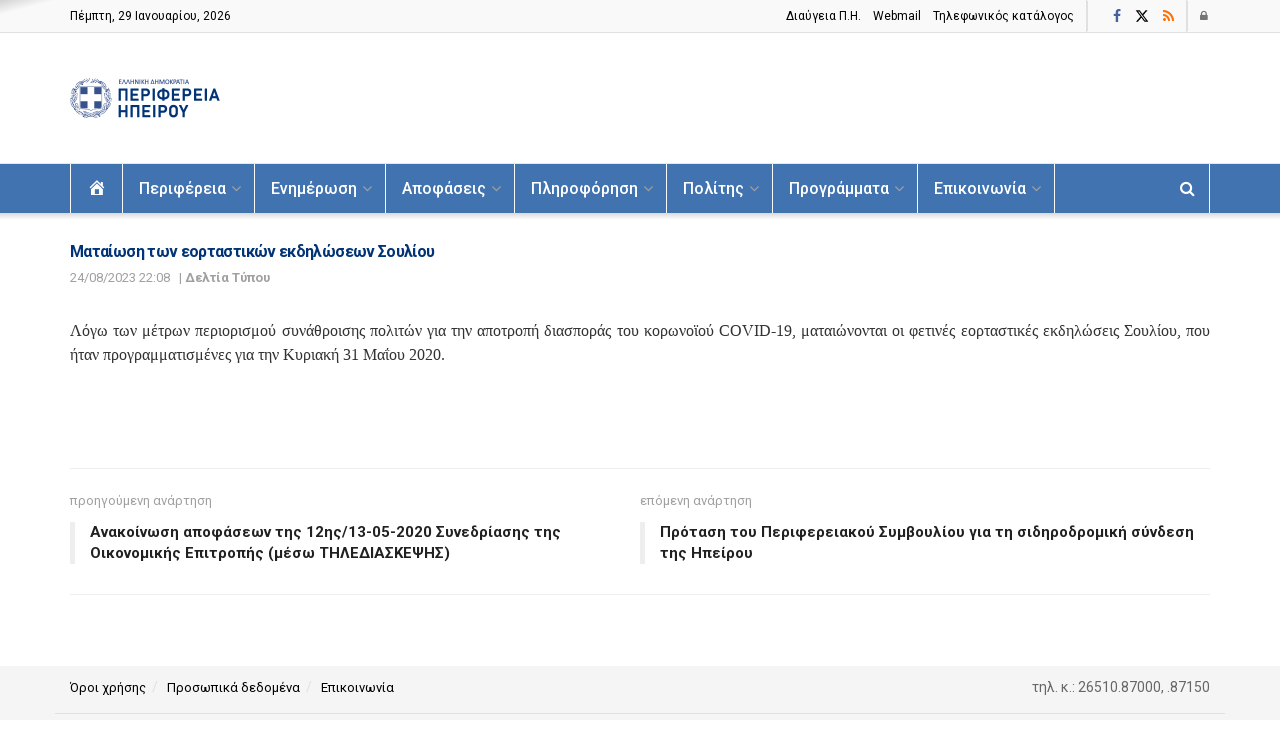

--- FILE ---
content_type: text/html; charset=UTF-8
request_url: https://php.gov.gr/mataiosi-ton-eortastikon-ekdiloseon/
body_size: 24682
content:
<!doctype html>
<!--[if lt IE 7]> <html class="no-js lt-ie9 lt-ie8 lt-ie7" lang="el"> <![endif]-->
<!--[if IE 7]>    <html class="no-js lt-ie9 lt-ie8" lang="el"> <![endif]-->
<!--[if IE 8]>    <html class="no-js lt-ie9" lang="el"> <![endif]-->
<!--[if IE 9]>    <html class="no-js lt-ie10" lang="el"> <![endif]-->
<!--[if gt IE 8]><!--> <html class="no-js" lang="el"> <!--<![endif]-->
<head>
    <meta http-equiv="Content-Type" content="text/html; charset=UTF-8" />
    <meta name='viewport' content='width=device-width, initial-scale=1, user-scalable=yes' />
    <link rel="profile" href="http://gmpg.org/xfn/11" />
    <link rel="pingback" href="https://php.gov.gr/xmlrpc.php" />
    <title>Ματαίωση των εορταστικών εκδηλώσεων Σουλίου &#8211; Περιφέρεια Ηπείρου</title>
<meta name='robots' content='max-image-preview:large' />
<meta property="og:type" content="article">
<meta property="og:title" content="Ματαίωση των εορταστικών εκδηλώσεων Σουλίου">
<meta property="og:site_name" content="Περιφέρεια Ηπείρου">
<meta property="og:description" content="Λόγω των μέτρων περιορισμού συνάθροισης πολιτών για την αποτροπή διασποράς του κορωνοϊού COVID-19, ματαιώνονται οι φετινές εορταστικές εκδηλ�">
<meta property="og:url" content="https://php.gov.gr/mataiosi-ton-eortastikon-ekdiloseon/">
<meta property="article:published_time" content="2020-05-15T09:58:16+03:00">
<meta property="article:modified_time" content="2023-08-24T22:23:19+03:00">
<meta property="article:author" content="https://php.gov.gr">
<meta property="article:section" content="Δελτία Τύπου">
<meta name="twitter:card" content="summary_large_image">
<meta name="twitter:title" content="Ματαίωση των εορταστικών εκδηλώσεων Σουλίου">
<meta name="twitter:description" content="Λόγω των μέτρων περιορισμού συνάθροισης πολιτών για την αποτροπή διασποράς του κορωνοϊού COVID-19, ματαιώνονται οι φετινές εορταστικές εκδηλώσεις Σουλίου, που">
<meta name="twitter:url" content="https://php.gov.gr/mataiosi-ton-eortastikon-ekdiloseon/">
<meta name="twitter:site" content="https://php.gov.gr">
			<script type="text/javascript">
			  var jnews_ajax_url = '/?ajax-request=jnews'
			</script>
			<script type="text/javascript">;window.jnews=window.jnews||{},window.jnews.library=window.jnews.library||{},window.jnews.library=function(){"use strict";var e=this;e.win=window,e.doc=document,e.noop=function(){},e.globalBody=e.doc.getElementsByTagName("body")[0],e.globalBody=e.globalBody?e.globalBody:e.doc,e.win.jnewsDataStorage=e.win.jnewsDataStorage||{_storage:new WeakMap,put:function(e,t,n){this._storage.has(e)||this._storage.set(e,new Map),this._storage.get(e).set(t,n)},get:function(e,t){return this._storage.get(e).get(t)},has:function(e,t){return this._storage.has(e)&&this._storage.get(e).has(t)},remove:function(e,t){var n=this._storage.get(e).delete(t);return 0===!this._storage.get(e).size&&this._storage.delete(e),n}},e.windowWidth=function(){return e.win.innerWidth||e.docEl.clientWidth||e.globalBody.clientWidth},e.windowHeight=function(){return e.win.innerHeight||e.docEl.clientHeight||e.globalBody.clientHeight},e.requestAnimationFrame=e.win.requestAnimationFrame||e.win.webkitRequestAnimationFrame||e.win.mozRequestAnimationFrame||e.win.msRequestAnimationFrame||window.oRequestAnimationFrame||function(e){return setTimeout(e,1e3/60)},e.cancelAnimationFrame=e.win.cancelAnimationFrame||e.win.webkitCancelAnimationFrame||e.win.webkitCancelRequestAnimationFrame||e.win.mozCancelAnimationFrame||e.win.msCancelRequestAnimationFrame||e.win.oCancelRequestAnimationFrame||function(e){clearTimeout(e)},e.classListSupport="classList"in document.createElement("_"),e.hasClass=e.classListSupport?function(e,t){return e.classList.contains(t)}:function(e,t){return e.className.indexOf(t)>=0},e.addClass=e.classListSupport?function(t,n){e.hasClass(t,n)||t.classList.add(n)}:function(t,n){e.hasClass(t,n)||(t.className+=" "+n)},e.removeClass=e.classListSupport?function(t,n){e.hasClass(t,n)&&t.classList.remove(n)}:function(t,n){e.hasClass(t,n)&&(t.className=t.className.replace(n,""))},e.objKeys=function(e){var t=[];for(var n in e)Object.prototype.hasOwnProperty.call(e,n)&&t.push(n);return t},e.isObjectSame=function(e,t){var n=!0;return JSON.stringify(e)!==JSON.stringify(t)&&(n=!1),n},e.extend=function(){for(var e,t,n,o=arguments[0]||{},i=1,a=arguments.length;i<a;i++)if(null!==(e=arguments[i]))for(t in e)o!==(n=e[t])&&void 0!==n&&(o[t]=n);return o},e.dataStorage=e.win.jnewsDataStorage,e.isVisible=function(e){return 0!==e.offsetWidth&&0!==e.offsetHeight||e.getBoundingClientRect().length},e.getHeight=function(e){return e.offsetHeight||e.clientHeight||e.getBoundingClientRect().height},e.getWidth=function(e){return e.offsetWidth||e.clientWidth||e.getBoundingClientRect().width},e.supportsPassive=!1;try{var t=Object.defineProperty({},"passive",{get:function(){e.supportsPassive=!0}});"createEvent"in e.doc?e.win.addEventListener("test",null,t):"fireEvent"in e.doc&&e.win.attachEvent("test",null)}catch(e){}e.passiveOption=!!e.supportsPassive&&{passive:!0},e.setStorage=function(e,t){e="jnews-"+e;var n={expired:Math.floor(((new Date).getTime()+432e5)/1e3)};t=Object.assign(n,t);localStorage.setItem(e,JSON.stringify(t))},e.getStorage=function(e){e="jnews-"+e;var t=localStorage.getItem(e);return null!==t&&0<t.length?JSON.parse(localStorage.getItem(e)):{}},e.expiredStorage=function(){var t,n="jnews-";for(var o in localStorage)o.indexOf(n)>-1&&"undefined"!==(t=e.getStorage(o.replace(n,""))).expired&&t.expired<Math.floor((new Date).getTime()/1e3)&&localStorage.removeItem(o)},e.addEvents=function(t,n,o){for(var i in n){var a=["touchstart","touchmove"].indexOf(i)>=0&&!o&&e.passiveOption;"createEvent"in e.doc?t.addEventListener(i,n[i],a):"fireEvent"in e.doc&&t.attachEvent("on"+i,n[i])}},e.removeEvents=function(t,n){for(var o in n)"createEvent"in e.doc?t.removeEventListener(o,n[o]):"fireEvent"in e.doc&&t.detachEvent("on"+o,n[o])},e.triggerEvents=function(t,n,o){var i;o=o||{detail:null};return"createEvent"in e.doc?(!(i=e.doc.createEvent("CustomEvent")||new CustomEvent(n)).initCustomEvent||i.initCustomEvent(n,!0,!1,o),void t.dispatchEvent(i)):"fireEvent"in e.doc?((i=e.doc.createEventObject()).eventType=n,void t.fireEvent("on"+i.eventType,i)):void 0},e.getParents=function(t,n){void 0===n&&(n=e.doc);for(var o=[],i=t.parentNode,a=!1;!a;)if(i){var r=i;r.querySelectorAll(n).length?a=!0:(o.push(r),i=r.parentNode)}else o=[],a=!0;return o},e.forEach=function(e,t,n){for(var o=0,i=e.length;o<i;o++)t.call(n,e[o],o)},e.getText=function(e){return e.innerText||e.textContent},e.setText=function(e,t){var n="object"==typeof t?t.innerText||t.textContent:t;e.innerText&&(e.innerText=n),e.textContent&&(e.textContent=n)},e.httpBuildQuery=function(t){return e.objKeys(t).reduce(function t(n){var o=arguments.length>1&&void 0!==arguments[1]?arguments[1]:null;return function(i,a){var r=n[a];a=encodeURIComponent(a);var s=o?"".concat(o,"[").concat(a,"]"):a;return null==r||"function"==typeof r?(i.push("".concat(s,"=")),i):["number","boolean","string"].includes(typeof r)?(i.push("".concat(s,"=").concat(encodeURIComponent(r))),i):(i.push(e.objKeys(r).reduce(t(r,s),[]).join("&")),i)}}(t),[]).join("&")},e.get=function(t,n,o,i){return o="function"==typeof o?o:e.noop,e.ajax("GET",t,n,o,i)},e.post=function(t,n,o,i){return o="function"==typeof o?o:e.noop,e.ajax("POST",t,n,o,i)},e.ajax=function(t,n,o,i,a){var r=new XMLHttpRequest,s=n,c=e.httpBuildQuery(o);if(t=-1!=["GET","POST"].indexOf(t)?t:"GET",r.open(t,s+("GET"==t?"?"+c:""),!0),"POST"==t&&r.setRequestHeader("Content-type","application/x-www-form-urlencoded"),r.setRequestHeader("X-Requested-With","XMLHttpRequest"),r.onreadystatechange=function(){4===r.readyState&&200<=r.status&&300>r.status&&"function"==typeof i&&i.call(void 0,r.response)},void 0!==a&&!a){return{xhr:r,send:function(){r.send("POST"==t?c:null)}}}return r.send("POST"==t?c:null),{xhr:r}},e.scrollTo=function(t,n,o){function i(e,t,n){this.start=this.position(),this.change=e-this.start,this.currentTime=0,this.increment=20,this.duration=void 0===n?500:n,this.callback=t,this.finish=!1,this.animateScroll()}return Math.easeInOutQuad=function(e,t,n,o){return(e/=o/2)<1?n/2*e*e+t:-n/2*(--e*(e-2)-1)+t},i.prototype.stop=function(){this.finish=!0},i.prototype.move=function(t){e.doc.documentElement.scrollTop=t,e.globalBody.parentNode.scrollTop=t,e.globalBody.scrollTop=t},i.prototype.position=function(){return e.doc.documentElement.scrollTop||e.globalBody.parentNode.scrollTop||e.globalBody.scrollTop},i.prototype.animateScroll=function(){this.currentTime+=this.increment;var t=Math.easeInOutQuad(this.currentTime,this.start,this.change,this.duration);this.move(t),this.currentTime<this.duration&&!this.finish?e.requestAnimationFrame.call(e.win,this.animateScroll.bind(this)):this.callback&&"function"==typeof this.callback&&this.callback()},new i(t,n,o)},e.unwrap=function(t){var n,o=t;e.forEach(t,(function(e,t){n?n+=e:n=e})),o.replaceWith(n)},e.performance={start:function(e){performance.mark(e+"Start")},stop:function(e){performance.mark(e+"End"),performance.measure(e,e+"Start",e+"End")}},e.fps=function(){var t=0,n=0,o=0;!function(){var i=t=0,a=0,r=0,s=document.getElementById("fpsTable"),c=function(t){void 0===document.getElementsByTagName("body")[0]?e.requestAnimationFrame.call(e.win,(function(){c(t)})):document.getElementsByTagName("body")[0].appendChild(t)};null===s&&((s=document.createElement("div")).style.position="fixed",s.style.top="120px",s.style.left="10px",s.style.width="100px",s.style.height="20px",s.style.border="1px solid black",s.style.fontSize="11px",s.style.zIndex="100000",s.style.backgroundColor="white",s.id="fpsTable",c(s));var l=function(){o++,n=Date.now(),(a=(o/(r=(n-t)/1e3)).toPrecision(2))!=i&&(i=a,s.innerHTML=i+"fps"),1<r&&(t=n,o=0),e.requestAnimationFrame.call(e.win,l)};l()}()},e.instr=function(e,t){for(var n=0;n<t.length;n++)if(-1!==e.toLowerCase().indexOf(t[n].toLowerCase()))return!0},e.winLoad=function(t,n){function o(o){if("complete"===e.doc.readyState||"interactive"===e.doc.readyState)return!o||n?setTimeout(t,n||1):t(o),1}o()||e.addEvents(e.win,{load:o})},e.docReady=function(t,n){function o(o){if("complete"===e.doc.readyState||"interactive"===e.doc.readyState)return!o||n?setTimeout(t,n||1):t(o),1}o()||e.addEvents(e.doc,{DOMContentLoaded:o})},e.fireOnce=function(){e.docReady((function(){e.assets=e.assets||[],e.assets.length&&(e.boot(),e.load_assets())}),50)},e.boot=function(){e.length&&e.doc.querySelectorAll("style[media]").forEach((function(e){"not all"==e.getAttribute("media")&&e.removeAttribute("media")}))},e.create_js=function(t,n){var o=e.doc.createElement("script");switch(o.setAttribute("src",t),n){case"defer":o.setAttribute("defer",!0);break;case"async":o.setAttribute("async",!0);break;case"deferasync":o.setAttribute("defer",!0),o.setAttribute("async",!0)}e.globalBody.appendChild(o)},e.load_assets=function(){"object"==typeof e.assets&&e.forEach(e.assets.slice(0),(function(t,n){var o="";t.defer&&(o+="defer"),t.async&&(o+="async"),e.create_js(t.url,o);var i=e.assets.indexOf(t);i>-1&&e.assets.splice(i,1)})),e.assets=jnewsoption.au_scripts=window.jnewsads=[]},e.setCookie=function(e,t,n){var o="";if(n){var i=new Date;i.setTime(i.getTime()+24*n*60*60*1e3),o="; expires="+i.toUTCString()}document.cookie=e+"="+(t||"")+o+"; path=/"},e.getCookie=function(e){for(var t=e+"=",n=document.cookie.split(";"),o=0;o<n.length;o++){for(var i=n[o];" "==i.charAt(0);)i=i.substring(1,i.length);if(0==i.indexOf(t))return i.substring(t.length,i.length)}return null},e.eraseCookie=function(e){document.cookie=e+"=; Path=/; Expires=Thu, 01 Jan 1970 00:00:01 GMT;"},e.docReady((function(){e.globalBody=e.globalBody==e.doc?e.doc.getElementsByTagName("body")[0]:e.globalBody,e.globalBody=e.globalBody?e.globalBody:e.doc})),e.winLoad((function(){e.winLoad((function(){var t=!1;if(void 0!==window.jnewsadmin)if(void 0!==window.file_version_checker){var n=e.objKeys(window.file_version_checker);n.length?n.forEach((function(e){t||"10.0.4"===window.file_version_checker[e]||(t=!0)})):t=!0}else t=!0;t&&(window.jnewsHelper.getMessage(),window.jnewsHelper.getNotice())}),2500)}))},window.jnews.library=new window.jnews.library;</script><link rel='dns-prefetch' href='//www.googletagmanager.com' />
<link rel='dns-prefetch' href='//fonts.googleapis.com' />
<link rel='preconnect' href='https://fonts.gstatic.com' />
<link rel="alternate" type="application/rss+xml" title="Ροή RSS &raquo; Περιφέρεια Ηπείρου" href="https://php.gov.gr/feed/" />
<link rel="alternate" type="application/rss+xml" title="Ροή Σχολίων &raquo; Περιφέρεια Ηπείρου" href="https://php.gov.gr/comments/feed/" />
<link rel="alternate" title="oEmbed (JSON)" type="application/json+oembed" href="https://php.gov.gr/wp-json/oembed/1.0/embed?url=https%3A%2F%2Fphp.gov.gr%2Fmataiosi-ton-eortastikon-ekdiloseon%2F" />
<link rel="alternate" title="oEmbed (XML)" type="text/xml+oembed" href="https://php.gov.gr/wp-json/oembed/1.0/embed?url=https%3A%2F%2Fphp.gov.gr%2Fmataiosi-ton-eortastikon-ekdiloseon%2F&#038;format=xml" />
<style id='wp-img-auto-sizes-contain-inline-css' type='text/css'>
img:is([sizes=auto i],[sizes^="auto," i]){contain-intrinsic-size:3000px 1500px}
/*# sourceURL=wp-img-auto-sizes-contain-inline-css */
</style>
<link rel='stylesheet' id='dashicons-css' href='https://php.gov.gr/wp-includes/css/dashicons.min.css' type='text/css' media='all' />
<link rel='stylesheet' id='menu-icons-extra-css' href='https://php.gov.gr/wp-content/plugins/menu-icons/css/extra.min.css' type='text/css' media='all' />
<style id='wp-emoji-styles-inline-css' type='text/css'>

	img.wp-smiley, img.emoji {
		display: inline !important;
		border: none !important;
		box-shadow: none !important;
		height: 1em !important;
		width: 1em !important;
		margin: 0 0.07em !important;
		vertical-align: -0.1em !important;
		background: none !important;
		padding: 0 !important;
	}
/*# sourceURL=wp-emoji-styles-inline-css */
</style>
<link rel='stylesheet' id='jnews-faq-css' href='https://php.gov.gr/wp-content/plugins/jnews-essential/assets/css/faq.css' type='text/css' media='all' />
<link rel='stylesheet' id='jnews-parent-style-css' href='https://php.gov.gr/wp-content/themes/jnews/style.css' type='text/css' media='all' />
<link rel='stylesheet' id='elementor-frontend-css' href='https://php.gov.gr/wp-content/plugins/elementor/assets/css/frontend.min.css' type='text/css' media='all' />
<link rel='stylesheet' id='dflip-style-css' href='https://php.gov.gr/wp-content/plugins/3d-flipbook-dflip-lite/assets/css/dflip.min.css' type='text/css' media='all' />
<link rel='stylesheet' id='jeg_customizer_font-css' href='//fonts.googleapis.com/css?family=Roboto%3Aregular%2Cregular%2C500%2C700%2C500&#038;subset=greek&#038;display=swap' type='text/css' media='all' />
<link rel='stylesheet' id='font-awesome-css' href='https://php.gov.gr/wp-content/plugins/elementor/assets/lib/font-awesome/css/font-awesome.min.css' type='text/css' media='all' />
<link rel='preload' as='font' type='font/woff2' crossorigin id='font-awesome-webfont-css' href='https://php.gov.gr/wp-content/themes/jnews/assets/fonts/font-awesome/fonts/fontawesome-webfont.woff2' type='text/css' media='all' />
<link rel='preload' as='font' type='font/woff' crossorigin id='jnews-icon-webfont-css' href='https://php.gov.gr/wp-content/themes/jnews/assets/fonts/jegicon/fonts/jegicon.woff' type='text/css' media='all' />
<link rel='preload' as='font' type='font/woff2' crossorigin id='elementor-font-awesome-webfont-css' href='https://php.gov.gr/wp-content/plugins/elementor/assets/lib/font-awesome/fonts/fontawesome-webfont.woff2' type='text/css' media='all' />
<link rel='stylesheet' id='jnews-icon-css' href='https://php.gov.gr/wp-content/themes/jnews/assets/fonts/jegicon/jegicon.css' type='text/css' media='all' />
<link rel='stylesheet' id='jscrollpane-css' href='https://php.gov.gr/wp-content/themes/jnews/assets/css/jquery.jscrollpane.css' type='text/css' media='all' />
<link rel='stylesheet' id='oknav-css' href='https://php.gov.gr/wp-content/themes/jnews/assets/css/okayNav.css' type='text/css' media='all' />
<link rel='stylesheet' id='magnific-popup-css' href='https://php.gov.gr/wp-content/themes/jnews/assets/css/magnific-popup.css' type='text/css' media='all' />
<link rel='stylesheet' id='chosen-css' href='https://php.gov.gr/wp-content/themes/jnews/assets/css/chosen/chosen.css' type='text/css' media='all' />
<link rel='stylesheet' id='jnews-main-css' href='https://php.gov.gr/wp-content/themes/jnews/assets/css/main.css' type='text/css' media='all' />
<link rel='stylesheet' id='jnews-pages-css' href='https://php.gov.gr/wp-content/themes/jnews/assets/css/pages.css' type='text/css' media='all' />
<link rel='stylesheet' id='jnews-single-css' href='https://php.gov.gr/wp-content/themes/jnews/assets/css/single.css' type='text/css' media='all' />
<link rel='stylesheet' id='jnews-responsive-css' href='https://php.gov.gr/wp-content/themes/jnews/assets/css/responsive.css' type='text/css' media='all' />
<link rel='stylesheet' id='jnews-pb-temp-css' href='https://php.gov.gr/wp-content/themes/jnews/assets/css/pb-temp.css' type='text/css' media='all' />
<link rel='stylesheet' id='jnews-elementor-css' href='https://php.gov.gr/wp-content/themes/jnews/assets/css/elementor-frontend.css' type='text/css' media='all' />
<link rel='stylesheet' id='jnews-style-css' href='https://php.gov.gr/wp-content/themes/jnews-child/style.css' type='text/css' media='all' />
<link rel='stylesheet' id='jnews-darkmode-css' href='https://php.gov.gr/wp-content/themes/jnews/assets/css/darkmode.css' type='text/css' media='all' />
<script type="text/javascript" src="https://php.gov.gr/wp-includes/js/jquery/jquery.min.js" id="jquery-core-js"></script>
<script type="text/javascript" src="https://php.gov.gr/wp-includes/js/jquery/jquery-migrate.min.js" id="jquery-migrate-js"></script>

<!-- Google tag (gtag.js) snippet added by Site Kit -->
<!-- Google Analytics snippet added by Site Kit -->
<script type="text/javascript" src="https://www.googletagmanager.com/gtag/js?id=GT-PZMQ8MTL" id="google_gtagjs-js" async></script>
<script type="text/javascript" id="google_gtagjs-js-after">
/* <![CDATA[ */
window.dataLayer = window.dataLayer || [];function gtag(){dataLayer.push(arguments);}
gtag("set","linker",{"domains":["php.gov.gr"]});
gtag("js", new Date());
gtag("set", "developer_id.dZTNiMT", true);
gtag("config", "GT-PZMQ8MTL");
//# sourceURL=google_gtagjs-js-after
/* ]]> */
</script>
<link rel="canonical" href="https://php.gov.gr/mataiosi-ton-eortastikon-ekdiloseon/" />
<link rel='shortlink' href='https://php.gov.gr/?p=16148' />
<meta name="generator" content="Site Kit by Google 1.171.0" /><meta name="generator" content="Elementor 3.34.3; features: additional_custom_breakpoints; settings: css_print_method-external, google_font-enabled, font_display-swap">
			<style>
				.e-con.e-parent:nth-of-type(n+4):not(.e-lazyloaded):not(.e-no-lazyload),
				.e-con.e-parent:nth-of-type(n+4):not(.e-lazyloaded):not(.e-no-lazyload) * {
					background-image: none !important;
				}
				@media screen and (max-height: 1024px) {
					.e-con.e-parent:nth-of-type(n+3):not(.e-lazyloaded):not(.e-no-lazyload),
					.e-con.e-parent:nth-of-type(n+3):not(.e-lazyloaded):not(.e-no-lazyload) * {
						background-image: none !important;
					}
				}
				@media screen and (max-height: 640px) {
					.e-con.e-parent:nth-of-type(n+2):not(.e-lazyloaded):not(.e-no-lazyload),
					.e-con.e-parent:nth-of-type(n+2):not(.e-lazyloaded):not(.e-no-lazyload) * {
						background-image: none !important;
					}
				}
			</style>
			<script type='application/ld+json'>{"@context":"http:\/\/schema.org","@type":"Organization","@id":"https:\/\/php.gov.gr\/#organization","url":"https:\/\/php.gov.gr\/","name":"","logo":{"@type":"ImageObject","url":""},"sameAs":["https:\/\/www.facebook.com\/regionofepirus","https:\/\/twitter.com\/regionofepirus","https:\/\/www.php.gov.gr\/category\/enimerosi\/deltia-typou\/feed"]}</script>
<script type='application/ld+json'>{"@context":"http:\/\/schema.org","@type":"WebSite","@id":"https:\/\/php.gov.gr\/#website","url":"https:\/\/php.gov.gr\/","name":"","potentialAction":{"@type":"SearchAction","target":"https:\/\/php.gov.gr\/?s={search_term_string}","query-input":"required name=search_term_string"}}</script>
<link rel="icon" href="https://php.gov.gr/wp-content/uploads/2023/07/favicon-php.png" sizes="32x32" />
<link rel="icon" href="https://php.gov.gr/wp-content/uploads/2023/07/favicon-php.png" sizes="192x192" />
<link rel="apple-touch-icon" href="https://php.gov.gr/wp-content/uploads/2023/07/favicon-php.png" />
<meta name="msapplication-TileImage" content="https://php.gov.gr/wp-content/uploads/2023/07/favicon-php.png" />
		<style type="text/css" id="wp-custom-css">
			
h3 {
	font-size: 1.em;
	margin: 1em 0 .5em;
	line-height: 1.4;
}

/*
.bootstrap-select.btn-group .dropdown-menu { visibility: visible; transform: unset; opacity: 1; -webkit-transform: unset; } */

/*
.wpDataTablesWrapper table.scroll.wpDataTableID-1 { 
  width: max-content !important; 
  table-layout: fixed !important; 
}
.wpDataTableID-1 th.column-yourcolumn { 
  width: 90% !important; 
} */


.wpDataTablesWrapper .dataTables_filter label, .wpDataTablesWrapper .dataTables_length label {
	font-weight: 300;
	color: #4073AF;
}

#breadcrumbs {
	font-size: 12px;
	margin: 0;
	color: #242424;
}

.npf{display: none !important}

/* add margin if post has img */
.jeg_postblock_21 .jeg_thumb:has(img) {
    margin-right : 15px ;}
 
/* delete gap in left post content  */
.jeg_postblock_21 .jeg_pl_sm .jeg_postblock_content {
    padding-left : 0 ;}

/*ol, ul {list-style: disc;} */

.jeg_archive_title {font-size: 16px;}
.jeg_post_meta {text-transform: none;}

.jeg_menu_style_1 > li > a {text-transform: none;}

.jeg_meta_date a, .jeg_meta_earning a, .jeg_meta_views a, .jeg_modified_date a{text-transform:none;}

.jeg_postblock_3.jeg_col_3o3 .jeg_pl_md_2 .jeg_post_title, .jeg_postblock_4.jeg_col_3o3 .jeg_pl_md_3 .jeg_post_title{font-size: 15px;}

body:not(.jnews-disable-style-table) .entry-content table{color:#000;}

.jnews_comment_container, #respond {display: none;}

.jeg_block_loadmore a {text-transform: unset;}

.jeg_readmore {text-transform: unset;}

.jnews_comment_container, #respond {display: none;}

.jeg_pl_sm .jeg_post_title {text-align:justify;}

.elementor-widget-reviews .elementor-testimonial__text {text-align:justify;}

.jeg_menu li > ul li a {font-size : 14px;}

.jeg_popup_post .caption {text-transform:none;}

.single .content-inner{font-size:14px;}

.jeg_prevnext_post span{font-weight: 400; font-size: 13px;}

.jeg_prevnext_post h3{font-size: 15px; border-left: 5px solid #eee;}

.jeg_subcat_list > li > a {text-transform:none;}

.jeg_cat_title, .jeg_page_title {font-size: 18px; font-weight:600; color: #003476;}

.jeg_pl_md_2 .jeg_post_title, .jeg_pl_md_3 .jeg_post_title {font-size: 16px; font-weight:600; text-align: justify;}

.jeg_footer_4 .jeg_footer_primary {padding: 10px 0 0px;}

.jeg_footer_4 .jeg_footer_secondary {padding: 10px 0 0px;}

.jeg_post_title, .entry-header .jeg_post_title, .jeg_single_tpl_2 .entry-header .jeg_post_title, .jeg_single_tpl_3 .entry-header .jeg_post_title, .jeg_single_tpl_6 .entry-header .jeg_post_title, .jeg_content .jeg_custom_title_wrapper .jeg_post_title {text-align:justify;}

@media only screen and (max-width: 767px) {
.entry-header .jeg_post_title {
font-size: 15px!important; } }
	
.jnews_comment_container, #respond {display: none;}

.jeg_header .jeg_menu.jeg_main_menu > li > a:hover, .jeg_header .jeg_menu.jeg_main_menu > li.sfHover > a, .jeg_header .jeg_menu.jeg_main_menu > li > .sf-with-ul:hover::after, .jeg_header .jeg_menu.jeg_main_menu > li.sfHover > .sf-with-ul::after, .jeg_header .jeg_menu_style_4 > li.current-menu-item > a, .jeg_header .jeg_menu_style_4 > li.current-menu-ancestor > a, .jeg_header .jeg_menu_style_5 > li.current-menu-item > a, .jeg_header .jeg_menu_style_5 > li.current-menu-ancestor > a {color: #f9f9f9; font-weight:900;}

.jeg_cat_header.jeg_cat_header_1 .jeg_cat_title, .jeg_cat_header.jeg_cat_header_2 .jeg_cat_title, .jeg_cat_header.jeg_cat_header_3 .jeg_cat_title {font-size: 16px;}		</style>
		<style id="wpforms-css-vars-root">
				:root {
					--wpforms-field-border-radius: 3px;
--wpforms-field-border-style: solid;
--wpforms-field-border-size: 1px;
--wpforms-field-background-color: #ffffff;
--wpforms-field-border-color: rgba( 0, 0, 0, 0.25 );
--wpforms-field-border-color-spare: rgba( 0, 0, 0, 0.25 );
--wpforms-field-text-color: rgba( 0, 0, 0, 0.7 );
--wpforms-field-menu-color: #ffffff;
--wpforms-label-color: rgba( 0, 0, 0, 0.85 );
--wpforms-label-sublabel-color: rgba( 0, 0, 0, 0.55 );
--wpforms-label-error-color: #d63637;
--wpforms-button-border-radius: 3px;
--wpforms-button-border-style: none;
--wpforms-button-border-size: 1px;
--wpforms-button-background-color: #066aab;
--wpforms-button-border-color: #066aab;
--wpforms-button-text-color: #ffffff;
--wpforms-page-break-color: #066aab;
--wpforms-background-image: none;
--wpforms-background-position: center center;
--wpforms-background-repeat: no-repeat;
--wpforms-background-size: cover;
--wpforms-background-width: 100px;
--wpforms-background-height: 100px;
--wpforms-background-color: rgba( 0, 0, 0, 0 );
--wpforms-background-url: none;
--wpforms-container-padding: 0px;
--wpforms-container-border-style: none;
--wpforms-container-border-width: 1px;
--wpforms-container-border-color: #000000;
--wpforms-container-border-radius: 3px;
--wpforms-field-size-input-height: 43px;
--wpforms-field-size-input-spacing: 15px;
--wpforms-field-size-font-size: 16px;
--wpforms-field-size-line-height: 19px;
--wpforms-field-size-padding-h: 14px;
--wpforms-field-size-checkbox-size: 16px;
--wpforms-field-size-sublabel-spacing: 5px;
--wpforms-field-size-icon-size: 1;
--wpforms-label-size-font-size: 16px;
--wpforms-label-size-line-height: 19px;
--wpforms-label-size-sublabel-font-size: 14px;
--wpforms-label-size-sublabel-line-height: 17px;
--wpforms-button-size-font-size: 17px;
--wpforms-button-size-height: 41px;
--wpforms-button-size-padding-h: 15px;
--wpforms-button-size-margin-top: 10px;
--wpforms-container-shadow-size-box-shadow: none;

				}
			</style></head>
<!-- Start cookieyes banner --> 
	<script id="cookieyes" type="text/javascript" src="https://cdn-cookieyes.com/client_data/2e0cf4d0665a2eb325a85078/script.js"></script>
<!-- End cookieyes banner -->

<body class="wp-singular post-template-default single single-post postid-16148 single-format-standard wp-custom-logo wp-embed-responsive wp-theme-jnews wp-child-theme-jnews-child jeg_toggle_light jeg_single_tpl_1 jnews jsc_normal elementor-default elementor-kit-20731">

    
    
    <div class="jeg_ad jeg_ad_top jnews_header_top_ads">
        <div class='ads-wrapper  '></div>    </div>

    <!-- The Main Wrapper
    ============================================= -->
    <div class="jeg_viewport">

        
        <div class="jeg_header_wrapper">
            <div class="jeg_header_instagram_wrapper">
    </div>

<!-- HEADER -->
<div class="jeg_header normal">
    <div class="jeg_topbar jeg_container jeg_navbar_wrapper normal">
    <div class="container">
        <div class="jeg_nav_row">
            
                <div class="jeg_nav_col jeg_nav_left  jeg_nav_grow">
                    <div class="item_wrap jeg_nav_alignleft">
                        <div class="jeg_nav_item jeg_top_date">
    Πέμπτη, 29 Ιανουαρίου, 2026 </div>                    </div>
                </div>

                
                <div class="jeg_nav_col jeg_nav_center  jeg_nav_normal">
                    <div class="item_wrap jeg_nav_aligncenter">
                        <div class="jeg_nav_item">
	<ul class="jeg_menu jeg_top_menu"><li id="menu-item-21104" class="menu-item menu-item-type-custom menu-item-object-custom menu-item-21104"><a target="_blank" href="https://diavgeia.gov.gr/login?advanced=true&#038;query=organizationUid:%225006%22&#038;page=0&#038;sort=recent">Διαύγεια Π.H.</a></li>
<li id="menu-item-21107" class="menu-item menu-item-type-custom menu-item-object-custom menu-item-21107"><a target="_blank" href="https://corpmail.otenet.gr">Webmail</a></li>
<li id="menu-item-42631" class="menu-item menu-item-type-post_type menu-item-object-page menu-item-42631"><a href="https://php.gov.gr/phones/">Τηλεφωνικός κατάλογος</a></li>
</ul></div><div class="jeg_separator separator3"></div>                    </div>
                </div>

                
                <div class="jeg_nav_col jeg_nav_right  jeg_nav_normal">
                    <div class="item_wrap jeg_nav_alignright">
                        <div class="jeg_nav_item jeg_nav_html">
	</div>			<div
				class="jeg_nav_item socials_widget jeg_social_icon_block nobg">
				<a href="https://www.facebook.com/regionofepirus" target='_blank' rel='external noopener nofollow'  aria-label="Find us on Facebook" class="jeg_facebook"><i class="fa fa-facebook"></i> </a><a href="https://twitter.com/regionofepirus" target='_blank' rel='external noopener nofollow'  aria-label="Find us on Twitter" class="jeg_twitter"><i class="fa fa-twitter"><span class="jeg-icon icon-twitter"><svg xmlns="http://www.w3.org/2000/svg" height="1em" viewBox="0 0 512 512"><!--! Font Awesome Free 6.4.2 by @fontawesome - https://fontawesome.com License - https://fontawesome.com/license (Commercial License) Copyright 2023 Fonticons, Inc. --><path d="M389.2 48h70.6L305.6 224.2 487 464H345L233.7 318.6 106.5 464H35.8L200.7 275.5 26.8 48H172.4L272.9 180.9 389.2 48zM364.4 421.8h39.1L151.1 88h-42L364.4 421.8z"/></svg></span></i> </a><a href="https://www.php.gov.gr/category/enimerosi/deltia-typou/feed" target='_blank' rel='external noopener nofollow'  aria-label="Find us on RSS" class="jeg_rss"><i class="fa fa-rss"></i> </a>			</div>
			<div class="jeg_separator separator5"></div><div class="jeg_nav_item jeg_nav_account">
    <ul class="jeg_accountlink jeg_menu">
        <li><a href="#jeg_loginform" aria-label="Login popup button" class="jeg_popuplink"><i class="fa fa-lock"></i> </a></li>    </ul>
</div>                    </div>
                </div>

                        </div>
    </div>
</div><!-- /.jeg_container --><div class="jeg_midbar jeg_container jeg_navbar_wrapper normal">
    <div class="container">
        <div class="jeg_nav_row">
            
                <div class="jeg_nav_col jeg_nav_left jeg_nav_normal">
                    <div class="item_wrap jeg_nav_alignleft">
                        <div class="jeg_nav_item jeg_logo jeg_desktop_logo">
			<div class="site-title">
			<a href="https://php.gov.gr/" aria-label="Visit Homepage" style="padding: 0 0 0 0;">
				<img class='jeg_logo_img' src="https://php.gov.gr/wp-content/uploads/2023/08/php-logo-90.png" srcset="https://php.gov.gr/wp-content/uploads/2023/08/php-logo-90.png 1x, https://php.gov.gr/wp-content/uploads/2023/08/php-logo-90.png 2x" alt="Περιφέρεια Ηπείρου"data-light-src="https://php.gov.gr/wp-content/uploads/2023/08/php-logo-90.png" data-light-srcset="https://php.gov.gr/wp-content/uploads/2023/08/php-logo-90.png 1x, https://php.gov.gr/wp-content/uploads/2023/08/php-logo-90.png 2x" data-dark-src="" data-dark-srcset=" 1x,  2x"width="300" height="90">			</a>
		</div>
	</div>
                    </div>
                </div>

                
                <div class="jeg_nav_col jeg_nav_center jeg_nav_normal">
                    <div class="item_wrap jeg_nav_aligncenter">
                                            </div>
                </div>

                
                <div class="jeg_nav_col jeg_nav_right jeg_nav_grow">
                    <div class="item_wrap jeg_nav_alignright">
                                            </div>
                </div>

                        </div>
    </div>
</div><div class="jeg_bottombar jeg_navbar jeg_container jeg_navbar_wrapper  jeg_navbar_shadow jeg_navbar_menuborder jeg_navbar_normal">
    <div class="container">
        <div class="jeg_nav_row">
            
                <div class="jeg_nav_col jeg_nav_left jeg_nav_grow">
                    <div class="item_wrap jeg_nav_alignleft">
                        <div class="jeg_nav_item jeg_main_menu_wrapper">
<div class="jeg_mainmenu_wrap"><ul class="jeg_menu jeg_main_menu jeg_menu_style_1" data-animation="animate"><li id="menu-item-21052" class="menu-item menu-item-type-post_type menu-item-object-page menu-item-home menu-item-21052 bgnav" data-item-row="default" ><a href="https://php.gov.gr/"><i class="_mi dashicons dashicons-admin-home" aria-hidden="true"></i><span class="visuallyhidden">Αρχική</span></a></li>
<li id="menu-item-21086" class="menu-item menu-item-type-custom menu-item-object-custom menu-item-has-children menu-item-21086 bgnav" data-item-row="default" ><a href="#">Περιφέρεια</a>
<ul class="sub-menu">
	<li id="menu-item-21546" class="menu-item menu-item-type-post_type menu-item-object-page menu-item-21546 bgnav" data-item-row="default" ><a href="https://php.gov.gr/perifereiarchis/">Περιφερειάρχης</a></li>
	<li id="menu-item-21231" class="menu-item menu-item-type-post_type menu-item-object-page menu-item-21231 bgnav" data-item-row="default" ><a href="https://php.gov.gr/chorikoi-antiperifereiarches/">Χωρικοί Αντιπεριφερειάρχες</a></li>
	<li id="menu-item-21545" class="menu-item menu-item-type-post_type menu-item-object-page menu-item-21545 bgnav" data-item-row="default" ><a href="https://php.gov.gr/antiperifereiarches-thematikon-enotiton/">Θεματικοί Αντιπεριφερειάρχες</a></li>
	<li id="menu-item-21242" class="menu-item menu-item-type-post_type menu-item-object-page menu-item-21242 bgnav" data-item-row="default" ><a href="https://php.gov.gr/diarthrosi-ypiresion/">Διάρθρωση Υπηρεσιών</a></li>
	<li id="menu-item-21544" class="menu-item menu-item-type-post_type menu-item-object-page menu-item-21544 bgnav" data-item-row="default" ><a href="https://php.gov.gr/perifereiako-symvoulio/">Περιφερειακό Συμβούλιο</a></li>
</ul>
</li>
<li id="menu-item-21087" class="menu-item menu-item-type-custom menu-item-object-custom menu-item-has-children menu-item-21087 bgnav" data-item-row="default" ><a href="#">Ενημέρωση</a>
<ul class="sub-menu">
	<li id="menu-item-21088" class="menu-item menu-item-type-taxonomy menu-item-object-category current-post-ancestor current-menu-parent current-post-parent menu-item-21088 bgnav" data-item-row="default" ><a href="https://php.gov.gr/category/enimerosi/deltia-typou/">Δελτία Τύπου</a></li>
	<li id="menu-item-21089" class="menu-item menu-item-type-taxonomy menu-item-object-category menu-item-21089 bgnav" data-item-row="default" ><a href="https://php.gov.gr/category/enimerosi/anakoinoseis/">Ανακοινώσεις</a></li>
	<li id="menu-item-21090" class="menu-item menu-item-type-taxonomy menu-item-object-category menu-item-21090 bgnav" data-item-row="default" ><a href="https://php.gov.gr/category/enimerosi/prokirikseis/">Προκηρύξεις</a></li>
</ul>
</li>
<li id="menu-item-21138" class="menu-item menu-item-type-taxonomy menu-item-object-category menu-item-has-children menu-item-21138 bgnav" data-item-row="default" ><a href="https://php.gov.gr/category/apofasis/">Αποφάσεις</a>
<ul class="sub-menu">
	<li id="menu-item-21921" class="menu-item menu-item-type-taxonomy menu-item-object-category menu-item-21921 bgnav" data-item-row="default" ><a href="https://php.gov.gr/category/apofasis/per-symb/">Περιφερειακό Συμβούλιο</a></li>
	<li id="menu-item-37524" class="menu-item menu-item-type-taxonomy menu-item-object-category menu-item-37524 bgnav" data-item-row="default" ><a href="https://php.gov.gr/category/apofasis/eidikes-synedriaseis-logodosias/">Ειδικές Συνεδριάσεις Λογοδοσίας</a></li>
	<li id="menu-item-21137" class="menu-item menu-item-type-taxonomy menu-item-object-category menu-item-21137 bgnav" data-item-row="default" ><a href="https://php.gov.gr/category/apofasis/ektelestiki-epitropi/">Εκτελεστική Επιτροπή</a></li>
	<li id="menu-item-21132" class="menu-item menu-item-type-taxonomy menu-item-object-category menu-item-21132 bgnav" data-item-row="default" ><a href="https://php.gov.gr/category/apofasis/epitropi-isotitas-ton-fylon/">Επιτροπή ισότητας των φύλων</a></li>
	<li id="menu-item-21133" class="menu-item menu-item-type-taxonomy menu-item-object-category menu-item-21133 bgnav" data-item-row="default" ><a href="https://php.gov.gr/category/apofasis/ep-koin/">Επιτροπή κοινωνικών θεμάτων</a></li>
	<li id="menu-item-21134" class="menu-item menu-item-type-taxonomy menu-item-object-category menu-item-21134 bgnav" data-item-row="default" ><a href="https://php.gov.gr/category/apofasis/ep-peri/">Επιτροπή περιβάλλοντος, χωρ. σχ. &#038; ανάπτυξης</a></li>
	<li id="menu-item-21131" class="menu-item menu-item-type-taxonomy menu-item-object-category menu-item-21131 bgnav" data-item-row="default" ><a href="https://php.gov.gr/category/apofasis/epd/">Επιτροπή διαβούλευσης Π.Η.</a></li>
	<li id="menu-item-21135" class="menu-item menu-item-type-taxonomy menu-item-object-category menu-item-21135 bgnav" data-item-row="default" ><a href="https://php.gov.gr/category/apofasis/oik-ep/">Οικονομική Επιτροπή</a></li>
	<li id="menu-item-31275" class="menu-item menu-item-type-taxonomy menu-item-object-category menu-item-31275 bgnav" data-item-row="default" ><a href="https://php.gov.gr/category/apofasis/perifereiaki-epitropi/">Περιφερειακή Επιτροπή</a></li>
</ul>
</li>
<li id="menu-item-27836" class="menu-item menu-item-type-custom menu-item-object-custom menu-item-has-children menu-item-27836 bgnav" data-item-row="default" ><a href="#">Πληροφόρηση</a>
<ul class="sub-menu">
	<li id="menu-item-21215" class="menu-item menu-item-type-taxonomy menu-item-object-category menu-item-21215 bgnav" data-item-row="default" ><a href="https://php.gov.gr/category/politis/adeiodotiseis/">Αδειοδοτήσεις</a></li>
	<li id="menu-item-21681" class="menu-item menu-item-type-post_type menu-item-object-page menu-item-21681 bgnav" data-item-row="default" ><a href="https://php.gov.gr/deigmatolipsies-epifaneiakon-ardeftikon-ydaton-p-e-ioanninon/">Δειγματοληψίες επιφανειακών αρδευτικών υδάτων</a></li>
	<li id="menu-item-21682" class="menu-item menu-item-type-post_type menu-item-object-page menu-item-21682 bgnav" data-item-row="default" ><a href="https://php.gov.gr/deltia-poiotitas-atmosfairas/">Δελτία ποιότητας ατμόσφαιρας</a></li>
	<li id="menu-item-22002" class="menu-item menu-item-type-custom menu-item-object-custom menu-item-has-children menu-item-22002 bgnav" data-item-row="default" ><a href="#">Δελτίο πιστοποίησης μέσων τιμών Π.Ε. Ιωαννίνων</a>
	<ul class="sub-menu">
		<li id="menu-item-21982" class="menu-item menu-item-type-post_type menu-item-object-page menu-item-21982 bgnav" data-item-row="default" ><a href="https://php.gov.gr/deltio-pistopoiisis-meson-timon-p-e-ioanninon/miniaio-deltio-pistopoiisis-timon-lianikis-polisis-elaioladon-sporelaion/">Έλαια Π.Ε. Ιωαννίνων</a></li>
		<li id="menu-item-21984" class="menu-item menu-item-type-post_type menu-item-object-page menu-item-21984 bgnav" data-item-row="default" ><a href="https://php.gov.gr/deltio-pistopoiisis-meson-timon-p-e-ioanninon/miniaio-deltio-pistopoiisis-timon-lianikis-polisis-katepsygmenon/">Κατεψυγμένα Π.Ε. Ιωαννίνων</a></li>
		<li id="menu-item-22027" class="menu-item menu-item-type-post_type menu-item-object-page menu-item-22027 bgnav" data-item-row="default" ><a href="https://php.gov.gr/deltio-pistopoiisis-meson-timon-p-e-ioanninon/kafsima-p-e-ioanninon-miniaio/">Καύσιμα Π.Ε. Ιωαννίνων – μηνιαίο</a></li>
		<li id="menu-item-21987" class="menu-item menu-item-type-post_type menu-item-object-page menu-item-21987 bgnav" data-item-row="default" ><a href="https://php.gov.gr/deltio-pistopoiisis-meson-timon-p-e-ioanninon/evdomadiaio-deltio-pistopoiisis-timon-lianikis-polisis-kafsimon/">Καύσιμα Π.Ε. Ιωαννίνων – εβδομαδιαίο (λιανική)</a></li>
		<li id="menu-item-21989" class="menu-item menu-item-type-post_type menu-item-object-page menu-item-21989 bgnav" data-item-row="default" ><a href="https://php.gov.gr/deltio-pistopoiisis-meson-timon-p-e-ioanninon/evdomadiaio-deltio-pistopoiisis-timon-chondrikis-polisis-kafsimon/">Καύσιμα Π.Ε. Ιωαννίνων – εβδομαδιαίο (χονδρική)</a></li>
		<li id="menu-item-21979" class="menu-item menu-item-type-post_type menu-item-object-page menu-item-21979 bgnav" data-item-row="default" ><a href="https://php.gov.gr/deltio-pistopoiisis-meson-timon-p-e-ioanninon/kreata-p-e-ioanninon/">Κρέατα Π.Ε. Ιωαννίνων</a></li>
		<li id="menu-item-21962" class="menu-item menu-item-type-post_type menu-item-object-page menu-item-21962 bgnav" data-item-row="default" ><a href="https://php.gov.gr/deltio-pistopoiisis-meson-timon-p-e-ioanninon/evdomadiaio-deltio-pistopoiisis-timon-lianikis-polisis-nopon-oporolachanikon/">Οπωρολαχανικά Π.Ε. Ιωαννίνων (λιανική)</a></li>
		<li id="menu-item-21961" class="menu-item menu-item-type-post_type menu-item-object-page menu-item-21961 bgnav" data-item-row="default" ><a href="https://php.gov.gr/deltio-pistopoiisis-meson-timon-p-e-ioanninon/evdomadiaio-deltio-pistopoiisis-timon-chondrikis-polisis-nopon-oporolachanikon/">Οπωρολαχανικά Π.Ε. Ιωαννίνων (χονδρική)</a></li>
		<li id="menu-item-21963" class="menu-item menu-item-type-post_type menu-item-object-page menu-item-21963 bgnav" data-item-row="default" ><a href="https://php.gov.gr/deltio-pistopoiisis-meson-timon-p-e-ioanninon/miniaio-deltio-pistopoiisis-timon-lianikis-polisis-loipon-agathon/">Λοιπά Αγαθά Π.Ε. Ιωαννίνων (λιανική)</a></li>
	</ul>
</li>
	<li id="menu-item-30009" class="menu-item menu-item-type-post_type menu-item-object-page menu-item-30009 bgnav" data-item-row="default" ><a href="https://php.gov.gr/ektheseis-elegchou-diloseis-symmorfosis/">Εκθέσεις ελέγχου – δηλώσεις συμμόρφωσης</a></li>
	<li id="menu-item-21214" class="menu-item menu-item-type-post_type menu-item-object-page menu-item-21214 bgnav" data-item-row="default" ><a href="https://php.gov.gr/ektelesi-proypologismou/">Εκτέλεση Προϋπολογισμού</a></li>
	<li id="menu-item-33701" class="menu-item menu-item-type-custom menu-item-object-custom menu-item-has-children menu-item-33701 bgnav" data-item-row="default" ><a href="#">Εκλογές</a>
	<ul class="sub-menu">
		<li id="menu-item-21688" class="menu-item menu-item-type-post_type menu-item-object-page menu-item-21688 bgnav" data-item-row="default" ><a href="https://php.gov.gr/evroekloges/">Ευρωεκλογές 2024</a></li>
		<li id="menu-item-21683" class="menu-item menu-item-type-post_type menu-item-object-page menu-item-21683 bgnav" data-item-row="default" ><a href="https://php.gov.gr/dimotikes-kai-perifereiakes-ekloges/">Δημοτικές &#038; Περιφερειακές Εκλογές</a></li>
		<li id="menu-item-21678" class="menu-item menu-item-type-post_type menu-item-object-page menu-item-21678 bgnav" data-item-row="default" ><a href="https://php.gov.gr/vouleftikes-ekloges-2023/">Βουλευτικές Εκλογές 2023</a></li>
	</ul>
</li>
	<li id="menu-item-27370" class="menu-item menu-item-type-taxonomy menu-item-object-category menu-item-27370 bgnav" data-item-row="default" ><a href="https://php.gov.gr/category/6-1/">Εγκατάσταση νέων γεωργών (υπομέτρο 6.1)</a></li>
	<li id="menu-item-21687" class="menu-item menu-item-type-post_type menu-item-object-page menu-item-21687 bgnav" data-item-row="default" ><a href="https://php.gov.gr/egkatastasi-epexergasias-astikon-stereon-apovliton/">Εγκατάσταση επεξεργασίας ΑΣΑ</a></li>
	<li id="menu-item-22211" class="menu-item menu-item-type-post_type menu-item-object-page menu-item-22211 bgnav" data-item-row="default" ><a href="https://php.gov.gr/enimerosi-agroton/">Ενημέρωση αγροτών</a></li>
	<li id="menu-item-22217" class="menu-item menu-item-type-post_type menu-item-object-page menu-item-22217 bgnav" data-item-row="default" ><a href="https://php.gov.gr/e-o-e-s-evropaikos-omilos-edafikis-synergasias-proximity-gect/">Ε.Ο.Ε.Σ. &#8211; Proximity GECT</a></li>
	<li id="menu-item-21559" class="menu-item menu-item-type-custom menu-item-object-custom menu-item-has-children menu-item-21559 bgnav" data-item-row="default" ><a href="#">Ήπειρος</a>
	<ul class="sub-menu">
		<li id="menu-item-21584" class="menu-item menu-item-type-post_type menu-item-object-page menu-item-21584 bgnav" data-item-row="default" ><a href="https://php.gov.gr/touristiki-provoli-ipeirou/">Τουριστική Προβολή Ηπείρου</a></li>
		<li id="menu-item-21558" class="menu-item menu-item-type-taxonomy menu-item-object-category menu-item-21558 bgnav" data-item-row="default" ><a href="https://php.gov.gr/category/syllogoi/">Σύλλογοι</a></li>
	</ul>
</li>
	<li id="menu-item-41119" class="menu-item menu-item-type-custom menu-item-object-custom menu-item-has-children menu-item-41119 bgnav" data-item-row="default" ><a href="#">Θέματα Κτηνιατρικής</a>
	<ul class="sub-menu">
		<li id="menu-item-41117" class="menu-item menu-item-type-post_type menu-item-object-page menu-item-41117 bgnav" data-item-row="default" ><a href="https://php.gov.gr/gia-tous-epangelmaties-tis-ktinotrofias/">για τους επαγγελματίες της κτηνοτροφίας</a></li>
		<li id="menu-item-41118" class="menu-item menu-item-type-post_type menu-item-object-page menu-item-41118 bgnav" data-item-row="default" ><a href="https://php.gov.gr/gia-ton-politi/">για τον πολίτη</a></li>
	</ul>
</li>
	<li id="menu-item-22023" class="menu-item menu-item-type-custom menu-item-object-custom menu-item-has-children menu-item-22023 bgnav" data-item-row="default" ><a href="#">Καταστήματα εμπορίας γεωργικών φαρμάκων</a>
	<ul class="sub-menu">
		<li id="menu-item-21690" class="menu-item menu-item-type-post_type menu-item-object-page menu-item-21690 bgnav" data-item-row="default" ><a href="https://php.gov.gr/katastimata-eborias-georgikon-farmakon-p-e-artas/">Κ.Ε. γεωργικών φαρμάκων Π.Ε. Άρτας</a></li>
		<li id="menu-item-21691" class="menu-item menu-item-type-post_type menu-item-object-page menu-item-21691 bgnav" data-item-row="default" ><a href="https://php.gov.gr/katastimata-eborias-georgikon-farmakon-p-e-ioanninon/">Κ.Ε. γεωργικών φαρμάκων Π.Ε. Ιωαννίνων</a></li>
		<li id="menu-item-21692" class="menu-item menu-item-type-post_type menu-item-object-page menu-item-21692 bgnav" data-item-row="default" ><a href="https://php.gov.gr/katastimata-eborias-georgikon-farmakon-p-e-prevezas/">Κ.Ε. γεωργικών φαρμάκων Π.Ε. Πρέβεζας</a></li>
	</ul>
</li>
	<li id="menu-item-21697" class="menu-item menu-item-type-post_type menu-item-object-page menu-item-21697 bgnav" data-item-row="default" ><a href="https://php.gov.gr/mitroo-mesaiou-megethous-egkatastaseon-kafsis-mmmek/">Μητρώο μεσαίου μεγέθους εγκαταστάσεων καύσης</a></li>
	<li id="menu-item-22048" class="menu-item menu-item-type-custom menu-item-object-custom menu-item-has-children menu-item-22048 bgnav" data-item-row="default" ><a href="#">Υπαίθριοι πωλητές</a>
	<ul class="sub-menu">
		<li id="menu-item-22047" class="menu-item menu-item-type-post_type menu-item-object-page menu-item-22047 bgnav" data-item-row="default" ><a href="https://php.gov.gr/laikes-agores-n-ioanninon/">Λαϊκές Αγορές Ν. Ιωαννίνων</a></li>
		<li id="menu-item-22049" class="menu-item menu-item-type-post_type menu-item-object-page menu-item-22049 bgnav" data-item-row="default" ><a href="https://php.gov.gr/planodio-eborio-n-ioanninon/">Πλανόδιο εμπόριο Ν. Ιωαννίνων</a></li>
		<li id="menu-item-22046" class="menu-item menu-item-type-post_type menu-item-object-page menu-item-22046 bgnav" data-item-row="default" ><a href="https://php.gov.gr/dimotikes-koinotites-perifereias-ipeirou-epitrepomenis-askisis-planodiou-eboriou/">Δημ. Κοινότητες Επ. Άσκησης Πλ. Εμπορίου</a></li>
	</ul>
</li>
</ul>
</li>
<li id="menu-item-40119" class="menu-item menu-item-type-custom menu-item-object-custom menu-item-has-children menu-item-40119 bgnav" data-item-row="default" ><a href="#">Πολίτης</a>
<ul class="sub-menu">
	<li id="menu-item-21706" class="menu-item menu-item-type-custom menu-item-object-custom menu-item-has-children menu-item-21706 bgnav" data-item-row="default" ><a href="#">Ιατρικές ειδικότητες</a>
	<ul class="sub-menu">
		<li id="menu-item-28932" class="menu-item menu-item-type-post_type menu-item-object-page menu-item-28932 bgnav" data-item-row="default" ><a href="https://php.gov.gr/p-g-n-ioanninon/">Π.Γ.Ν. Ιωαννίνων</a></li>
		<li id="menu-item-28962" class="menu-item menu-item-type-post_type menu-item-object-page menu-item-28962 bgnav" data-item-row="default" ><a href="https://php.gov.gr/gnx/">Γ.Ν.Ι. “Γ. Χατζηκώστα”</a></li>
		<li id="menu-item-28961" class="menu-item menu-item-type-post_type menu-item-object-page menu-item-28961 bgnav" data-item-row="default" ><a href="https://php.gov.gr/g-n-artas/">Γ.Ν. Άρτας</a></li>
		<li id="menu-item-28960" class="menu-item menu-item-type-post_type menu-item-object-page menu-item-28960 bgnav" data-item-row="default" ><a href="https://php.gov.gr/gnp/">Γ.Ν. Πρέβεζας</a></li>
		<li id="menu-item-28959" class="menu-item menu-item-type-post_type menu-item-object-page menu-item-28959 bgnav" data-item-row="default" ><a href="https://php.gov.gr/gnf/">Γ.Ν. – Κ.Υ. Φιλιατών</a></li>
		<li id="menu-item-21975" class="menu-item menu-item-type-post_type menu-item-object-page menu-item-21975 bgnav" data-item-row="default" ><a href="https://php.gov.gr/plirofories-iatrikes-eidikotites/">Πληροφορίες (ιατρικές ειδικότητες)</a></li>
	</ul>
</li>
	<li id="menu-item-21698" class="menu-item menu-item-type-post_type menu-item-object-page menu-item-21698 bgnav" data-item-row="default" ><a href="https://php.gov.gr/koinoniko-paratiritirio/">Π.Π.Κ.Ε.Σ. Ηπείρου</a></li>
	<li id="menu-item-22045" class="menu-item menu-item-type-custom menu-item-object-custom menu-item-has-children menu-item-22045 bgnav" data-item-row="default" ><a href="#">Φαρμακεία: κενές θέσεις</a>
	<ul class="sub-menu">
		<li id="menu-item-22044" class="menu-item menu-item-type-post_type menu-item-object-page menu-item-22044 bgnav" data-item-row="default" ><a href="https://php.gov.gr/p-e-artis/">Π.Ε. Άρτης</a></li>
		<li id="menu-item-22043" class="menu-item menu-item-type-post_type menu-item-object-page menu-item-22043 bgnav" data-item-row="default" ><a href="https://php.gov.gr/p-e-ioanninon/">Π.Ε. Ιωαννίνων</a></li>
		<li id="menu-item-22042" class="menu-item menu-item-type-post_type menu-item-object-page menu-item-22042 bgnav" data-item-row="default" ><a href="https://php.gov.gr/p-e-prevezis/">Π.Ε. Πρεβέζης</a></li>
	</ul>
</li>
	<li id="menu-item-22013" class="menu-item menu-item-type-post_type menu-item-object-page menu-item-22013 bgnav" data-item-row="default" ><a href="https://php.gov.gr/efimeries-farmakeion/">Φαρμακεία: εφημερίες</a></li>
	<li id="menu-item-21693" class="menu-item menu-item-type-post_type menu-item-object-page menu-item-21693 bgnav" data-item-row="default" ><a href="https://php.gov.gr/koronoios-psychologia-ton-atomon/">Κορωνοϊός: ψυχολογία</a></li>
</ul>
</li>
<li id="menu-item-21548" class="menu-item menu-item-type-custom menu-item-object-custom menu-item-has-children menu-item-21548 bgnav" data-item-row="default" ><a href="#">Προγράμματα</a>
<ul class="sub-menu">
	<li id="menu-item-40056" class="menu-item menu-item-type-post_type menu-item-object-page menu-item-40056 bgnav" data-item-row="default" ><a href="https://php.gov.gr/antonis-tritsis/">Αντώνης Τρίτσης</a></li>
	<li id="menu-item-21533" class="menu-item menu-item-type-custom menu-item-object-custom menu-item-has-children menu-item-21533 bgnav" data-item-row="default" ><a href="#">Ενισχύσεις ΠΕΠ</a>
	<ul class="sub-menu">
		<li id="menu-item-21529" class="menu-item menu-item-type-taxonomy menu-item-object-category menu-item-21529 bgnav" data-item-row="default" ><a href="https://php.gov.gr/category/pep-ana-prosklisi/">Ενισχύσεις ΠΕΠ (ανά πρόσκληση)</a></li>
		<li id="menu-item-21530" class="menu-item menu-item-type-taxonomy menu-item-object-category menu-item-21530 bgnav" data-item-row="default" ><a href="https://php.gov.gr/category/apofasis/xrono/">Ενισχύσεις ΠΕΠ (χρονολογικά)</a></li>
	</ul>
</li>
	<li id="menu-item-21699" class="menu-item menu-item-type-post_type menu-item-object-page menu-item-21699 bgnav" data-item-row="default" ><a href="https://php.gov.gr/diavgeia-php/">Πρόγραμμα “Διαύγεια”</a></li>
	<li id="menu-item-21552" class="menu-item menu-item-type-post_type menu-item-object-page menu-item-21552 bgnav" data-item-row="default" ><a href="https://php.gov.gr/anoichta-dedomena/">Ανοιχτά Δεδομένα</a></li>
	<li id="menu-item-21680" class="menu-item menu-item-type-post_type menu-item-object-page menu-item-21680 bgnav" data-item-row="default" ><a href="https://php.gov.gr/geodory/">ΓΕΩΔΟΡΥ</a></li>
	<li id="menu-item-37202" class="menu-item menu-item-type-post_type menu-item-object-page menu-item-37202 bgnav" data-item-row="default" ><a href="https://php.gov.gr/innovation-epirus/">Γραφείο Έρευνας  &#038; Καινοτομίας</a></li>
	<li id="menu-item-36627" class="menu-item menu-item-type-taxonomy menu-item-object-category menu-item-36627 bgnav" data-item-row="default" ><a href="https://php.gov.gr/category/programmata-espa-2021-2027/">Προγράμματα ΕΣΠΑ 2021-2027</a></li>
	<li id="menu-item-21531" class="menu-item menu-item-type-taxonomy menu-item-object-category menu-item-21531 bgnav" data-item-row="default" ><a href="https://php.gov.gr/category/pep-xronologiko/">Προγράμματα ΕΣΠΑ 2014-2020 (ΙΔ)</a></li>
	<li id="menu-item-21549" class="menu-item menu-item-type-taxonomy menu-item-object-category menu-item-21549 bgnav" data-item-row="default" ><a href="https://php.gov.gr/category/programmata/2014-2020/">Προγράμματα ΕΣΠΑ 2014-2020 (Δ)</a></li>
	<li id="menu-item-39632" class="menu-item menu-item-type-post_type menu-item-object-page menu-item-39632 bgnav" data-item-row="default" ><a href="https://php.gov.gr/psek-epirus/">ΠΣΕΚ Ηπείρου</a></li>
	<li id="menu-item-22132" class="menu-item menu-item-type-custom menu-item-object-custom menu-item-22132 bgnav" data-item-row="default" ><a target="_blank" href="https://php.gov.gr/wp-content/uploads/2023/07/epixeirisiako_programma_2015-2019.pdf">Επιχ. Πρόγραμμα Π.Η. 2015-2019</a></li>
	<li id="menu-item-21700" class="menu-item menu-item-type-post_type menu-item-object-page menu-item-21700 bgnav" data-item-row="default" ><a href="https://php.gov.gr/sygchrimatodotisi-ependytikon-schedion-tou-n-3299-2004-apo-to-espa/">Επενδυτικά σχέδια</a></li>
	<li id="menu-item-21550" class="menu-item menu-item-type-taxonomy menu-item-object-category menu-item-21550 bgnav" data-item-row="default" ><a href="https://php.gov.gr/category/programmata/evropaika-programmata/">Ευρωπαϊκά Προγράμματα</a></li>
	<li id="menu-item-21684" class="menu-item menu-item-type-post_type menu-item-object-page menu-item-21684 bgnav" data-item-row="default" ><a href="https://php.gov.gr/diktyosi-kai-provoli-tis-politistikis-diadromis-sta-archaia-theatra-tis-ipeirou/">Αρχαία Θέατρα της Ηπείρου</a></li>
	<li id="menu-item-21674" class="menu-item menu-item-type-post_type menu-item-object-page menu-item-21674 bgnav" data-item-row="default" ><a href="https://php.gov.gr/aether/">AETHER</a></li>
	<li id="menu-item-21609" class="menu-item menu-item-type-post_type menu-item-object-page menu-item-21609 bgnav" data-item-row="default" ><a href="https://php.gov.gr/ciak-ellada-italia-2014-2020/">CIAK, Ελλάδα – Ιταλία 2014-2020</a></li>
	<li id="menu-item-21676" class="menu-item menu-item-type-post_type menu-item-object-page menu-item-21676 bgnav" data-item-row="default" ><a href="https://php.gov.gr/life/">Life</a></li>
</ul>
</li>
<li id="menu-item-29896" class="menu-item menu-item-type-custom menu-item-object-custom menu-item-has-children menu-item-29896 bgnav" data-item-row="default" ><a href="#">Επικοινωνία</a>
<ul class="sub-menu">
	<li id="menu-item-42599" class="menu-item menu-item-type-post_type menu-item-object-page menu-item-42599 bgnav" data-item-row="default" ><a href="https://php.gov.gr/phones/">Τηλεφωνικός κατάλογος</a></li>
	<li id="menu-item-29901" class="menu-item menu-item-type-custom menu-item-object-custom menu-item-29901 bgnav" data-item-row="default" ><a href="https://php.gov.gr/phonebook/">Τηλ. κατάλογος (pdf)</a></li>
	<li id="menu-item-29897" class="menu-item menu-item-type-custom menu-item-object-custom menu-item-29897 bgnav" data-item-row="default" ><a href="https://php.gov.gr/contact/">Φόρμα επικοινωνίας</a></li>
</ul>
</li>
</ul></div></div>
                    </div>
                </div>

                
                <div class="jeg_nav_col jeg_nav_center jeg_nav_normal">
                    <div class="item_wrap jeg_nav_aligncenter">
                                            </div>
                </div>

                
                <div class="jeg_nav_col jeg_nav_right jeg_nav_normal">
                    <div class="item_wrap jeg_nav_alignright">
                        <!-- Search Icon -->
<div class="jeg_nav_item jeg_search_wrapper search_icon jeg_search_popup_expand">
    <a href="#" class="jeg_search_toggle" aria-label="Search Button"><i class="fa fa-search"></i></a>
    <form action="https://php.gov.gr/" method="get" class="jeg_search_form" target="_top">
    <input name="s" class="jeg_search_input" placeholder="Αναζήτηση..." type="text" value="" autocomplete="off">
	<button aria-label="Search Button" type="submit" class="jeg_search_button btn"><i class="fa fa-search"></i></button>
</form>
<!-- jeg_search_hide with_result no_result -->
<div class="jeg_search_result jeg_search_hide with_result">
    <div class="search-result-wrapper">
    </div>
    <div class="search-link search-noresult">
        Κανένα αποτέλεσμα    </div>
    <div class="search-link search-all-button">
        <i class="fa fa-search"></i> Προβολή όλων των αποτελεσμάτων    </div>
</div></div>                    </div>
                </div>

                        </div>
    </div>
</div></div><!-- /.jeg_header -->        </div>

        <div class="jeg_header_sticky">
            <div class="sticky_blankspace"></div>
<div class="jeg_header normal">
    <div class="jeg_container">
        <div data-mode="scroll" class="jeg_stickybar jeg_navbar jeg_navbar_wrapper jeg_navbar_normal jeg_navbar_normal">
            <div class="container">
    <div class="jeg_nav_row">
        
            <div class="jeg_nav_col jeg_nav_left jeg_nav_grow">
                <div class="item_wrap jeg_nav_alignleft">
                    <div class="jeg_nav_item jeg_main_menu_wrapper">
<div class="jeg_mainmenu_wrap"><ul class="jeg_menu jeg_main_menu jeg_menu_style_1" data-animation="animate"><li id="menu-item-21052" class="menu-item menu-item-type-post_type menu-item-object-page menu-item-home menu-item-21052 bgnav" data-item-row="default" ><a href="https://php.gov.gr/"><i class="_mi dashicons dashicons-admin-home" aria-hidden="true"></i><span class="visuallyhidden">Αρχική</span></a></li>
<li id="menu-item-21086" class="menu-item menu-item-type-custom menu-item-object-custom menu-item-has-children menu-item-21086 bgnav" data-item-row="default" ><a href="#">Περιφέρεια</a>
<ul class="sub-menu">
	<li id="menu-item-21546" class="menu-item menu-item-type-post_type menu-item-object-page menu-item-21546 bgnav" data-item-row="default" ><a href="https://php.gov.gr/perifereiarchis/">Περιφερειάρχης</a></li>
	<li id="menu-item-21231" class="menu-item menu-item-type-post_type menu-item-object-page menu-item-21231 bgnav" data-item-row="default" ><a href="https://php.gov.gr/chorikoi-antiperifereiarches/">Χωρικοί Αντιπεριφερειάρχες</a></li>
	<li id="menu-item-21545" class="menu-item menu-item-type-post_type menu-item-object-page menu-item-21545 bgnav" data-item-row="default" ><a href="https://php.gov.gr/antiperifereiarches-thematikon-enotiton/">Θεματικοί Αντιπεριφερειάρχες</a></li>
	<li id="menu-item-21242" class="menu-item menu-item-type-post_type menu-item-object-page menu-item-21242 bgnav" data-item-row="default" ><a href="https://php.gov.gr/diarthrosi-ypiresion/">Διάρθρωση Υπηρεσιών</a></li>
	<li id="menu-item-21544" class="menu-item menu-item-type-post_type menu-item-object-page menu-item-21544 bgnav" data-item-row="default" ><a href="https://php.gov.gr/perifereiako-symvoulio/">Περιφερειακό Συμβούλιο</a></li>
</ul>
</li>
<li id="menu-item-21087" class="menu-item menu-item-type-custom menu-item-object-custom menu-item-has-children menu-item-21087 bgnav" data-item-row="default" ><a href="#">Ενημέρωση</a>
<ul class="sub-menu">
	<li id="menu-item-21088" class="menu-item menu-item-type-taxonomy menu-item-object-category current-post-ancestor current-menu-parent current-post-parent menu-item-21088 bgnav" data-item-row="default" ><a href="https://php.gov.gr/category/enimerosi/deltia-typou/">Δελτία Τύπου</a></li>
	<li id="menu-item-21089" class="menu-item menu-item-type-taxonomy menu-item-object-category menu-item-21089 bgnav" data-item-row="default" ><a href="https://php.gov.gr/category/enimerosi/anakoinoseis/">Ανακοινώσεις</a></li>
	<li id="menu-item-21090" class="menu-item menu-item-type-taxonomy menu-item-object-category menu-item-21090 bgnav" data-item-row="default" ><a href="https://php.gov.gr/category/enimerosi/prokirikseis/">Προκηρύξεις</a></li>
</ul>
</li>
<li id="menu-item-21138" class="menu-item menu-item-type-taxonomy menu-item-object-category menu-item-has-children menu-item-21138 bgnav" data-item-row="default" ><a href="https://php.gov.gr/category/apofasis/">Αποφάσεις</a>
<ul class="sub-menu">
	<li id="menu-item-21921" class="menu-item menu-item-type-taxonomy menu-item-object-category menu-item-21921 bgnav" data-item-row="default" ><a href="https://php.gov.gr/category/apofasis/per-symb/">Περιφερειακό Συμβούλιο</a></li>
	<li id="menu-item-37524" class="menu-item menu-item-type-taxonomy menu-item-object-category menu-item-37524 bgnav" data-item-row="default" ><a href="https://php.gov.gr/category/apofasis/eidikes-synedriaseis-logodosias/">Ειδικές Συνεδριάσεις Λογοδοσίας</a></li>
	<li id="menu-item-21137" class="menu-item menu-item-type-taxonomy menu-item-object-category menu-item-21137 bgnav" data-item-row="default" ><a href="https://php.gov.gr/category/apofasis/ektelestiki-epitropi/">Εκτελεστική Επιτροπή</a></li>
	<li id="menu-item-21132" class="menu-item menu-item-type-taxonomy menu-item-object-category menu-item-21132 bgnav" data-item-row="default" ><a href="https://php.gov.gr/category/apofasis/epitropi-isotitas-ton-fylon/">Επιτροπή ισότητας των φύλων</a></li>
	<li id="menu-item-21133" class="menu-item menu-item-type-taxonomy menu-item-object-category menu-item-21133 bgnav" data-item-row="default" ><a href="https://php.gov.gr/category/apofasis/ep-koin/">Επιτροπή κοινωνικών θεμάτων</a></li>
	<li id="menu-item-21134" class="menu-item menu-item-type-taxonomy menu-item-object-category menu-item-21134 bgnav" data-item-row="default" ><a href="https://php.gov.gr/category/apofasis/ep-peri/">Επιτροπή περιβάλλοντος, χωρ. σχ. &#038; ανάπτυξης</a></li>
	<li id="menu-item-21131" class="menu-item menu-item-type-taxonomy menu-item-object-category menu-item-21131 bgnav" data-item-row="default" ><a href="https://php.gov.gr/category/apofasis/epd/">Επιτροπή διαβούλευσης Π.Η.</a></li>
	<li id="menu-item-21135" class="menu-item menu-item-type-taxonomy menu-item-object-category menu-item-21135 bgnav" data-item-row="default" ><a href="https://php.gov.gr/category/apofasis/oik-ep/">Οικονομική Επιτροπή</a></li>
	<li id="menu-item-31275" class="menu-item menu-item-type-taxonomy menu-item-object-category menu-item-31275 bgnav" data-item-row="default" ><a href="https://php.gov.gr/category/apofasis/perifereiaki-epitropi/">Περιφερειακή Επιτροπή</a></li>
</ul>
</li>
<li id="menu-item-27836" class="menu-item menu-item-type-custom menu-item-object-custom menu-item-has-children menu-item-27836 bgnav" data-item-row="default" ><a href="#">Πληροφόρηση</a>
<ul class="sub-menu">
	<li id="menu-item-21215" class="menu-item menu-item-type-taxonomy menu-item-object-category menu-item-21215 bgnav" data-item-row="default" ><a href="https://php.gov.gr/category/politis/adeiodotiseis/">Αδειοδοτήσεις</a></li>
	<li id="menu-item-21681" class="menu-item menu-item-type-post_type menu-item-object-page menu-item-21681 bgnav" data-item-row="default" ><a href="https://php.gov.gr/deigmatolipsies-epifaneiakon-ardeftikon-ydaton-p-e-ioanninon/">Δειγματοληψίες επιφανειακών αρδευτικών υδάτων</a></li>
	<li id="menu-item-21682" class="menu-item menu-item-type-post_type menu-item-object-page menu-item-21682 bgnav" data-item-row="default" ><a href="https://php.gov.gr/deltia-poiotitas-atmosfairas/">Δελτία ποιότητας ατμόσφαιρας</a></li>
	<li id="menu-item-22002" class="menu-item menu-item-type-custom menu-item-object-custom menu-item-has-children menu-item-22002 bgnav" data-item-row="default" ><a href="#">Δελτίο πιστοποίησης μέσων τιμών Π.Ε. Ιωαννίνων</a>
	<ul class="sub-menu">
		<li id="menu-item-21982" class="menu-item menu-item-type-post_type menu-item-object-page menu-item-21982 bgnav" data-item-row="default" ><a href="https://php.gov.gr/deltio-pistopoiisis-meson-timon-p-e-ioanninon/miniaio-deltio-pistopoiisis-timon-lianikis-polisis-elaioladon-sporelaion/">Έλαια Π.Ε. Ιωαννίνων</a></li>
		<li id="menu-item-21984" class="menu-item menu-item-type-post_type menu-item-object-page menu-item-21984 bgnav" data-item-row="default" ><a href="https://php.gov.gr/deltio-pistopoiisis-meson-timon-p-e-ioanninon/miniaio-deltio-pistopoiisis-timon-lianikis-polisis-katepsygmenon/">Κατεψυγμένα Π.Ε. Ιωαννίνων</a></li>
		<li id="menu-item-22027" class="menu-item menu-item-type-post_type menu-item-object-page menu-item-22027 bgnav" data-item-row="default" ><a href="https://php.gov.gr/deltio-pistopoiisis-meson-timon-p-e-ioanninon/kafsima-p-e-ioanninon-miniaio/">Καύσιμα Π.Ε. Ιωαννίνων – μηνιαίο</a></li>
		<li id="menu-item-21987" class="menu-item menu-item-type-post_type menu-item-object-page menu-item-21987 bgnav" data-item-row="default" ><a href="https://php.gov.gr/deltio-pistopoiisis-meson-timon-p-e-ioanninon/evdomadiaio-deltio-pistopoiisis-timon-lianikis-polisis-kafsimon/">Καύσιμα Π.Ε. Ιωαννίνων – εβδομαδιαίο (λιανική)</a></li>
		<li id="menu-item-21989" class="menu-item menu-item-type-post_type menu-item-object-page menu-item-21989 bgnav" data-item-row="default" ><a href="https://php.gov.gr/deltio-pistopoiisis-meson-timon-p-e-ioanninon/evdomadiaio-deltio-pistopoiisis-timon-chondrikis-polisis-kafsimon/">Καύσιμα Π.Ε. Ιωαννίνων – εβδομαδιαίο (χονδρική)</a></li>
		<li id="menu-item-21979" class="menu-item menu-item-type-post_type menu-item-object-page menu-item-21979 bgnav" data-item-row="default" ><a href="https://php.gov.gr/deltio-pistopoiisis-meson-timon-p-e-ioanninon/kreata-p-e-ioanninon/">Κρέατα Π.Ε. Ιωαννίνων</a></li>
		<li id="menu-item-21962" class="menu-item menu-item-type-post_type menu-item-object-page menu-item-21962 bgnav" data-item-row="default" ><a href="https://php.gov.gr/deltio-pistopoiisis-meson-timon-p-e-ioanninon/evdomadiaio-deltio-pistopoiisis-timon-lianikis-polisis-nopon-oporolachanikon/">Οπωρολαχανικά Π.Ε. Ιωαννίνων (λιανική)</a></li>
		<li id="menu-item-21961" class="menu-item menu-item-type-post_type menu-item-object-page menu-item-21961 bgnav" data-item-row="default" ><a href="https://php.gov.gr/deltio-pistopoiisis-meson-timon-p-e-ioanninon/evdomadiaio-deltio-pistopoiisis-timon-chondrikis-polisis-nopon-oporolachanikon/">Οπωρολαχανικά Π.Ε. Ιωαννίνων (χονδρική)</a></li>
		<li id="menu-item-21963" class="menu-item menu-item-type-post_type menu-item-object-page menu-item-21963 bgnav" data-item-row="default" ><a href="https://php.gov.gr/deltio-pistopoiisis-meson-timon-p-e-ioanninon/miniaio-deltio-pistopoiisis-timon-lianikis-polisis-loipon-agathon/">Λοιπά Αγαθά Π.Ε. Ιωαννίνων (λιανική)</a></li>
	</ul>
</li>
	<li id="menu-item-30009" class="menu-item menu-item-type-post_type menu-item-object-page menu-item-30009 bgnav" data-item-row="default" ><a href="https://php.gov.gr/ektheseis-elegchou-diloseis-symmorfosis/">Εκθέσεις ελέγχου – δηλώσεις συμμόρφωσης</a></li>
	<li id="menu-item-21214" class="menu-item menu-item-type-post_type menu-item-object-page menu-item-21214 bgnav" data-item-row="default" ><a href="https://php.gov.gr/ektelesi-proypologismou/">Εκτέλεση Προϋπολογισμού</a></li>
	<li id="menu-item-33701" class="menu-item menu-item-type-custom menu-item-object-custom menu-item-has-children menu-item-33701 bgnav" data-item-row="default" ><a href="#">Εκλογές</a>
	<ul class="sub-menu">
		<li id="menu-item-21688" class="menu-item menu-item-type-post_type menu-item-object-page menu-item-21688 bgnav" data-item-row="default" ><a href="https://php.gov.gr/evroekloges/">Ευρωεκλογές 2024</a></li>
		<li id="menu-item-21683" class="menu-item menu-item-type-post_type menu-item-object-page menu-item-21683 bgnav" data-item-row="default" ><a href="https://php.gov.gr/dimotikes-kai-perifereiakes-ekloges/">Δημοτικές &#038; Περιφερειακές Εκλογές</a></li>
		<li id="menu-item-21678" class="menu-item menu-item-type-post_type menu-item-object-page menu-item-21678 bgnav" data-item-row="default" ><a href="https://php.gov.gr/vouleftikes-ekloges-2023/">Βουλευτικές Εκλογές 2023</a></li>
	</ul>
</li>
	<li id="menu-item-27370" class="menu-item menu-item-type-taxonomy menu-item-object-category menu-item-27370 bgnav" data-item-row="default" ><a href="https://php.gov.gr/category/6-1/">Εγκατάσταση νέων γεωργών (υπομέτρο 6.1)</a></li>
	<li id="menu-item-21687" class="menu-item menu-item-type-post_type menu-item-object-page menu-item-21687 bgnav" data-item-row="default" ><a href="https://php.gov.gr/egkatastasi-epexergasias-astikon-stereon-apovliton/">Εγκατάσταση επεξεργασίας ΑΣΑ</a></li>
	<li id="menu-item-22211" class="menu-item menu-item-type-post_type menu-item-object-page menu-item-22211 bgnav" data-item-row="default" ><a href="https://php.gov.gr/enimerosi-agroton/">Ενημέρωση αγροτών</a></li>
	<li id="menu-item-22217" class="menu-item menu-item-type-post_type menu-item-object-page menu-item-22217 bgnav" data-item-row="default" ><a href="https://php.gov.gr/e-o-e-s-evropaikos-omilos-edafikis-synergasias-proximity-gect/">Ε.Ο.Ε.Σ. &#8211; Proximity GECT</a></li>
	<li id="menu-item-21559" class="menu-item menu-item-type-custom menu-item-object-custom menu-item-has-children menu-item-21559 bgnav" data-item-row="default" ><a href="#">Ήπειρος</a>
	<ul class="sub-menu">
		<li id="menu-item-21584" class="menu-item menu-item-type-post_type menu-item-object-page menu-item-21584 bgnav" data-item-row="default" ><a href="https://php.gov.gr/touristiki-provoli-ipeirou/">Τουριστική Προβολή Ηπείρου</a></li>
		<li id="menu-item-21558" class="menu-item menu-item-type-taxonomy menu-item-object-category menu-item-21558 bgnav" data-item-row="default" ><a href="https://php.gov.gr/category/syllogoi/">Σύλλογοι</a></li>
	</ul>
</li>
	<li id="menu-item-41119" class="menu-item menu-item-type-custom menu-item-object-custom menu-item-has-children menu-item-41119 bgnav" data-item-row="default" ><a href="#">Θέματα Κτηνιατρικής</a>
	<ul class="sub-menu">
		<li id="menu-item-41117" class="menu-item menu-item-type-post_type menu-item-object-page menu-item-41117 bgnav" data-item-row="default" ><a href="https://php.gov.gr/gia-tous-epangelmaties-tis-ktinotrofias/">για τους επαγγελματίες της κτηνοτροφίας</a></li>
		<li id="menu-item-41118" class="menu-item menu-item-type-post_type menu-item-object-page menu-item-41118 bgnav" data-item-row="default" ><a href="https://php.gov.gr/gia-ton-politi/">για τον πολίτη</a></li>
	</ul>
</li>
	<li id="menu-item-22023" class="menu-item menu-item-type-custom menu-item-object-custom menu-item-has-children menu-item-22023 bgnav" data-item-row="default" ><a href="#">Καταστήματα εμπορίας γεωργικών φαρμάκων</a>
	<ul class="sub-menu">
		<li id="menu-item-21690" class="menu-item menu-item-type-post_type menu-item-object-page menu-item-21690 bgnav" data-item-row="default" ><a href="https://php.gov.gr/katastimata-eborias-georgikon-farmakon-p-e-artas/">Κ.Ε. γεωργικών φαρμάκων Π.Ε. Άρτας</a></li>
		<li id="menu-item-21691" class="menu-item menu-item-type-post_type menu-item-object-page menu-item-21691 bgnav" data-item-row="default" ><a href="https://php.gov.gr/katastimata-eborias-georgikon-farmakon-p-e-ioanninon/">Κ.Ε. γεωργικών φαρμάκων Π.Ε. Ιωαννίνων</a></li>
		<li id="menu-item-21692" class="menu-item menu-item-type-post_type menu-item-object-page menu-item-21692 bgnav" data-item-row="default" ><a href="https://php.gov.gr/katastimata-eborias-georgikon-farmakon-p-e-prevezas/">Κ.Ε. γεωργικών φαρμάκων Π.Ε. Πρέβεζας</a></li>
	</ul>
</li>
	<li id="menu-item-21697" class="menu-item menu-item-type-post_type menu-item-object-page menu-item-21697 bgnav" data-item-row="default" ><a href="https://php.gov.gr/mitroo-mesaiou-megethous-egkatastaseon-kafsis-mmmek/">Μητρώο μεσαίου μεγέθους εγκαταστάσεων καύσης</a></li>
	<li id="menu-item-22048" class="menu-item menu-item-type-custom menu-item-object-custom menu-item-has-children menu-item-22048 bgnav" data-item-row="default" ><a href="#">Υπαίθριοι πωλητές</a>
	<ul class="sub-menu">
		<li id="menu-item-22047" class="menu-item menu-item-type-post_type menu-item-object-page menu-item-22047 bgnav" data-item-row="default" ><a href="https://php.gov.gr/laikes-agores-n-ioanninon/">Λαϊκές Αγορές Ν. Ιωαννίνων</a></li>
		<li id="menu-item-22049" class="menu-item menu-item-type-post_type menu-item-object-page menu-item-22049 bgnav" data-item-row="default" ><a href="https://php.gov.gr/planodio-eborio-n-ioanninon/">Πλανόδιο εμπόριο Ν. Ιωαννίνων</a></li>
		<li id="menu-item-22046" class="menu-item menu-item-type-post_type menu-item-object-page menu-item-22046 bgnav" data-item-row="default" ><a href="https://php.gov.gr/dimotikes-koinotites-perifereias-ipeirou-epitrepomenis-askisis-planodiou-eboriou/">Δημ. Κοινότητες Επ. Άσκησης Πλ. Εμπορίου</a></li>
	</ul>
</li>
</ul>
</li>
<li id="menu-item-40119" class="menu-item menu-item-type-custom menu-item-object-custom menu-item-has-children menu-item-40119 bgnav" data-item-row="default" ><a href="#">Πολίτης</a>
<ul class="sub-menu">
	<li id="menu-item-21706" class="menu-item menu-item-type-custom menu-item-object-custom menu-item-has-children menu-item-21706 bgnav" data-item-row="default" ><a href="#">Ιατρικές ειδικότητες</a>
	<ul class="sub-menu">
		<li id="menu-item-28932" class="menu-item menu-item-type-post_type menu-item-object-page menu-item-28932 bgnav" data-item-row="default" ><a href="https://php.gov.gr/p-g-n-ioanninon/">Π.Γ.Ν. Ιωαννίνων</a></li>
		<li id="menu-item-28962" class="menu-item menu-item-type-post_type menu-item-object-page menu-item-28962 bgnav" data-item-row="default" ><a href="https://php.gov.gr/gnx/">Γ.Ν.Ι. “Γ. Χατζηκώστα”</a></li>
		<li id="menu-item-28961" class="menu-item menu-item-type-post_type menu-item-object-page menu-item-28961 bgnav" data-item-row="default" ><a href="https://php.gov.gr/g-n-artas/">Γ.Ν. Άρτας</a></li>
		<li id="menu-item-28960" class="menu-item menu-item-type-post_type menu-item-object-page menu-item-28960 bgnav" data-item-row="default" ><a href="https://php.gov.gr/gnp/">Γ.Ν. Πρέβεζας</a></li>
		<li id="menu-item-28959" class="menu-item menu-item-type-post_type menu-item-object-page menu-item-28959 bgnav" data-item-row="default" ><a href="https://php.gov.gr/gnf/">Γ.Ν. – Κ.Υ. Φιλιατών</a></li>
		<li id="menu-item-21975" class="menu-item menu-item-type-post_type menu-item-object-page menu-item-21975 bgnav" data-item-row="default" ><a href="https://php.gov.gr/plirofories-iatrikes-eidikotites/">Πληροφορίες (ιατρικές ειδικότητες)</a></li>
	</ul>
</li>
	<li id="menu-item-21698" class="menu-item menu-item-type-post_type menu-item-object-page menu-item-21698 bgnav" data-item-row="default" ><a href="https://php.gov.gr/koinoniko-paratiritirio/">Π.Π.Κ.Ε.Σ. Ηπείρου</a></li>
	<li id="menu-item-22045" class="menu-item menu-item-type-custom menu-item-object-custom menu-item-has-children menu-item-22045 bgnav" data-item-row="default" ><a href="#">Φαρμακεία: κενές θέσεις</a>
	<ul class="sub-menu">
		<li id="menu-item-22044" class="menu-item menu-item-type-post_type menu-item-object-page menu-item-22044 bgnav" data-item-row="default" ><a href="https://php.gov.gr/p-e-artis/">Π.Ε. Άρτης</a></li>
		<li id="menu-item-22043" class="menu-item menu-item-type-post_type menu-item-object-page menu-item-22043 bgnav" data-item-row="default" ><a href="https://php.gov.gr/p-e-ioanninon/">Π.Ε. Ιωαννίνων</a></li>
		<li id="menu-item-22042" class="menu-item menu-item-type-post_type menu-item-object-page menu-item-22042 bgnav" data-item-row="default" ><a href="https://php.gov.gr/p-e-prevezis/">Π.Ε. Πρεβέζης</a></li>
	</ul>
</li>
	<li id="menu-item-22013" class="menu-item menu-item-type-post_type menu-item-object-page menu-item-22013 bgnav" data-item-row="default" ><a href="https://php.gov.gr/efimeries-farmakeion/">Φαρμακεία: εφημερίες</a></li>
	<li id="menu-item-21693" class="menu-item menu-item-type-post_type menu-item-object-page menu-item-21693 bgnav" data-item-row="default" ><a href="https://php.gov.gr/koronoios-psychologia-ton-atomon/">Κορωνοϊός: ψυχολογία</a></li>
</ul>
</li>
<li id="menu-item-21548" class="menu-item menu-item-type-custom menu-item-object-custom menu-item-has-children menu-item-21548 bgnav" data-item-row="default" ><a href="#">Προγράμματα</a>
<ul class="sub-menu">
	<li id="menu-item-40056" class="menu-item menu-item-type-post_type menu-item-object-page menu-item-40056 bgnav" data-item-row="default" ><a href="https://php.gov.gr/antonis-tritsis/">Αντώνης Τρίτσης</a></li>
	<li id="menu-item-21533" class="menu-item menu-item-type-custom menu-item-object-custom menu-item-has-children menu-item-21533 bgnav" data-item-row="default" ><a href="#">Ενισχύσεις ΠΕΠ</a>
	<ul class="sub-menu">
		<li id="menu-item-21529" class="menu-item menu-item-type-taxonomy menu-item-object-category menu-item-21529 bgnav" data-item-row="default" ><a href="https://php.gov.gr/category/pep-ana-prosklisi/">Ενισχύσεις ΠΕΠ (ανά πρόσκληση)</a></li>
		<li id="menu-item-21530" class="menu-item menu-item-type-taxonomy menu-item-object-category menu-item-21530 bgnav" data-item-row="default" ><a href="https://php.gov.gr/category/apofasis/xrono/">Ενισχύσεις ΠΕΠ (χρονολογικά)</a></li>
	</ul>
</li>
	<li id="menu-item-21699" class="menu-item menu-item-type-post_type menu-item-object-page menu-item-21699 bgnav" data-item-row="default" ><a href="https://php.gov.gr/diavgeia-php/">Πρόγραμμα “Διαύγεια”</a></li>
	<li id="menu-item-21552" class="menu-item menu-item-type-post_type menu-item-object-page menu-item-21552 bgnav" data-item-row="default" ><a href="https://php.gov.gr/anoichta-dedomena/">Ανοιχτά Δεδομένα</a></li>
	<li id="menu-item-21680" class="menu-item menu-item-type-post_type menu-item-object-page menu-item-21680 bgnav" data-item-row="default" ><a href="https://php.gov.gr/geodory/">ΓΕΩΔΟΡΥ</a></li>
	<li id="menu-item-37202" class="menu-item menu-item-type-post_type menu-item-object-page menu-item-37202 bgnav" data-item-row="default" ><a href="https://php.gov.gr/innovation-epirus/">Γραφείο Έρευνας  &#038; Καινοτομίας</a></li>
	<li id="menu-item-36627" class="menu-item menu-item-type-taxonomy menu-item-object-category menu-item-36627 bgnav" data-item-row="default" ><a href="https://php.gov.gr/category/programmata-espa-2021-2027/">Προγράμματα ΕΣΠΑ 2021-2027</a></li>
	<li id="menu-item-21531" class="menu-item menu-item-type-taxonomy menu-item-object-category menu-item-21531 bgnav" data-item-row="default" ><a href="https://php.gov.gr/category/pep-xronologiko/">Προγράμματα ΕΣΠΑ 2014-2020 (ΙΔ)</a></li>
	<li id="menu-item-21549" class="menu-item menu-item-type-taxonomy menu-item-object-category menu-item-21549 bgnav" data-item-row="default" ><a href="https://php.gov.gr/category/programmata/2014-2020/">Προγράμματα ΕΣΠΑ 2014-2020 (Δ)</a></li>
	<li id="menu-item-39632" class="menu-item menu-item-type-post_type menu-item-object-page menu-item-39632 bgnav" data-item-row="default" ><a href="https://php.gov.gr/psek-epirus/">ΠΣΕΚ Ηπείρου</a></li>
	<li id="menu-item-22132" class="menu-item menu-item-type-custom menu-item-object-custom menu-item-22132 bgnav" data-item-row="default" ><a target="_blank" href="https://php.gov.gr/wp-content/uploads/2023/07/epixeirisiako_programma_2015-2019.pdf">Επιχ. Πρόγραμμα Π.Η. 2015-2019</a></li>
	<li id="menu-item-21700" class="menu-item menu-item-type-post_type menu-item-object-page menu-item-21700 bgnav" data-item-row="default" ><a href="https://php.gov.gr/sygchrimatodotisi-ependytikon-schedion-tou-n-3299-2004-apo-to-espa/">Επενδυτικά σχέδια</a></li>
	<li id="menu-item-21550" class="menu-item menu-item-type-taxonomy menu-item-object-category menu-item-21550 bgnav" data-item-row="default" ><a href="https://php.gov.gr/category/programmata/evropaika-programmata/">Ευρωπαϊκά Προγράμματα</a></li>
	<li id="menu-item-21684" class="menu-item menu-item-type-post_type menu-item-object-page menu-item-21684 bgnav" data-item-row="default" ><a href="https://php.gov.gr/diktyosi-kai-provoli-tis-politistikis-diadromis-sta-archaia-theatra-tis-ipeirou/">Αρχαία Θέατρα της Ηπείρου</a></li>
	<li id="menu-item-21674" class="menu-item menu-item-type-post_type menu-item-object-page menu-item-21674 bgnav" data-item-row="default" ><a href="https://php.gov.gr/aether/">AETHER</a></li>
	<li id="menu-item-21609" class="menu-item menu-item-type-post_type menu-item-object-page menu-item-21609 bgnav" data-item-row="default" ><a href="https://php.gov.gr/ciak-ellada-italia-2014-2020/">CIAK, Ελλάδα – Ιταλία 2014-2020</a></li>
	<li id="menu-item-21676" class="menu-item menu-item-type-post_type menu-item-object-page menu-item-21676 bgnav" data-item-row="default" ><a href="https://php.gov.gr/life/">Life</a></li>
</ul>
</li>
<li id="menu-item-29896" class="menu-item menu-item-type-custom menu-item-object-custom menu-item-has-children menu-item-29896 bgnav" data-item-row="default" ><a href="#">Επικοινωνία</a>
<ul class="sub-menu">
	<li id="menu-item-42599" class="menu-item menu-item-type-post_type menu-item-object-page menu-item-42599 bgnav" data-item-row="default" ><a href="https://php.gov.gr/phones/">Τηλεφωνικός κατάλογος</a></li>
	<li id="menu-item-29901" class="menu-item menu-item-type-custom menu-item-object-custom menu-item-29901 bgnav" data-item-row="default" ><a href="https://php.gov.gr/phonebook/">Τηλ. κατάλογος (pdf)</a></li>
	<li id="menu-item-29897" class="menu-item menu-item-type-custom menu-item-object-custom menu-item-29897 bgnav" data-item-row="default" ><a href="https://php.gov.gr/contact/">Φόρμα επικοινωνίας</a></li>
</ul>
</li>
</ul></div></div>
                </div>
            </div>

            
            <div class="jeg_nav_col jeg_nav_center jeg_nav_normal">
                <div class="item_wrap jeg_nav_aligncenter">
                                    </div>
            </div>

            
            <div class="jeg_nav_col jeg_nav_right jeg_nav_normal">
                <div class="item_wrap jeg_nav_alignright">
                    <!-- Search Icon -->
<div class="jeg_nav_item jeg_search_wrapper search_icon jeg_search_popup_expand">
    <a href="#" class="jeg_search_toggle" aria-label="Search Button"><i class="fa fa-search"></i></a>
    <form action="https://php.gov.gr/" method="get" class="jeg_search_form" target="_top">
    <input name="s" class="jeg_search_input" placeholder="Αναζήτηση..." type="text" value="" autocomplete="off">
	<button aria-label="Search Button" type="submit" class="jeg_search_button btn"><i class="fa fa-search"></i></button>
</form>
<!-- jeg_search_hide with_result no_result -->
<div class="jeg_search_result jeg_search_hide with_result">
    <div class="search-result-wrapper">
    </div>
    <div class="search-link search-noresult">
        Κανένα αποτέλεσμα    </div>
    <div class="search-link search-all-button">
        <i class="fa fa-search"></i> Προβολή όλων των αποτελεσμάτων    </div>
</div></div>                </div>
            </div>

                </div>
</div>        </div>
    </div>
</div>
        </div>

        <div class="jeg_navbar_mobile_wrapper">
            <div class="jeg_navbar_mobile" data-mode="scroll">
    <div class="jeg_mobile_bottombar jeg_mobile_midbar jeg_container normal">
    <div class="container">
        <div class="jeg_nav_row">
            
                <div class="jeg_nav_col jeg_nav_left jeg_nav_normal">
                    <div class="item_wrap jeg_nav_alignleft">
                        <div class="jeg_nav_item">
    <a href="#" aria-label="Show Menu" class="toggle_btn jeg_mobile_toggle"><i class="fa fa-bars"></i></a>
</div>                    </div>
                </div>

                
                <div class="jeg_nav_col jeg_nav_center jeg_nav_grow">
                    <div class="item_wrap jeg_nav_aligncenter">
                        <div class="jeg_nav_item jeg_mobile_logo">
			<div class="site-title">
			<a href="https://php.gov.gr/" aria-label="Visit Homepage">
				<img class='jeg_logo_img' src="https://php.gov.gr/wp-content/uploads/2023/09/php-logo-75.png" srcset="https://php.gov.gr/wp-content/uploads/2023/09/php-logo-75.png 1x, https://php.gov.gr/wp-content/uploads/2023/09/php-logo-75.png 2x" alt="Περιφέρεια Ηπείρου"data-light-src="https://php.gov.gr/wp-content/uploads/2023/09/php-logo-75.png" data-light-srcset="https://php.gov.gr/wp-content/uploads/2023/09/php-logo-75.png 1x, https://php.gov.gr/wp-content/uploads/2023/09/php-logo-75.png 2x" data-dark-src="" data-dark-srcset=" 1x,  2x"width="300" height="90">			</a>
		</div>
	</div>                    </div>
                </div>

                
                <div class="jeg_nav_col jeg_nav_right jeg_nav_normal">
                    <div class="item_wrap jeg_nav_alignright">
                        <div class="jeg_nav_item jeg_search_wrapper jeg_search_popup_expand">
    <a href="#" aria-label="Search Button" class="jeg_search_toggle"><i class="fa fa-search"></i></a>
	<form action="https://php.gov.gr/" method="get" class="jeg_search_form" target="_top">
    <input name="s" class="jeg_search_input" placeholder="Αναζήτηση..." type="text" value="" autocomplete="off">
	<button aria-label="Search Button" type="submit" class="jeg_search_button btn"><i class="fa fa-search"></i></button>
</form>
<!-- jeg_search_hide with_result no_result -->
<div class="jeg_search_result jeg_search_hide with_result">
    <div class="search-result-wrapper">
    </div>
    <div class="search-link search-noresult">
        Κανένα αποτέλεσμα    </div>
    <div class="search-link search-all-button">
        <i class="fa fa-search"></i> Προβολή όλων των αποτελεσμάτων    </div>
</div></div>                    </div>
                </div>

                        </div>
    </div>
</div></div>
<div class="sticky_blankspace" style="height: 78px;"></div>        </div>

        <div class="jeg_ad jeg_ad_top jnews_header_bottom_ads">
            <div class='ads-wrapper  '></div>        </div>

            <div class="post-wrapper">

        <div class="post-wrap" >

            
            <div class="jeg_main ">
                <div class="jeg_container">
                    <div class="jeg_content jeg_singlepage">

	<div class="container">

		<div class="jeg_ad jeg_article jnews_article_top_ads">
			<div class='ads-wrapper  '></div>		</div>

		<div class="row">
			<div class="jeg_main_content col-md-12">
				<div class="jeg_inner_content">
					
						
						<div class="entry-header">
							
							<h1 class="jeg_post_title">Ματαίωση των εορταστικών εκδηλώσεων Σουλίου</h1>

							
							<div class="jeg_meta_container"><div class="jeg_post_meta jeg_post_meta_1">

	<div class="meta_left">
		
					<div class="jeg_meta_date">
				<a href="https://php.gov.gr/mataiosi-ton-eortastikon-ekdiloseon/">24/08/2023 22:08</a>
			</div>
		
					<div class="jeg_meta_category">
				<span><span class="meta_text">|</span>
					<a href="https://php.gov.gr/category/enimerosi/deltia-typou/" rel="category tag">Δελτία Τύπου</a>				</span>
			</div>
		
			</div>

	<div class="meta_right">
					</div>
</div>
</div>
						</div>

						<div  class="jeg_featured featured_image "></div>
						
						<div class="jeg_ad jeg_article jnews_content_top_ads "><div class='ads-wrapper  '></div></div>
						<div class="entry-content no-share">
							<div class="jeg_share_button share-float jeg_sticky_share clearfix share-monocrhome">
															</div>

							<div class="content-inner ">
								<p class="MsoNormal" style="text-align: justify;"><span style="font-size: 12.0pt; line-height: 150%; font-family: 'Georgia',serif; mso-fareast-font-family: 'Times New Roman'; mso-bidi-font-family: Arial; mso-fareast-language: EL;">Λόγω των μέτρων <span style="mso-spacerun: yes;"></span>περιορισμού <span style="mso-spacerun: yes;"></span>συνάθροισης <span style="mso-spacerun: yes;"></span>πολιτών για την <span style="mso-spacerun: yes;"></span>αποτροπή διασποράς του κορωνοϊού </span><span lang="EN-US" style="font-size: 12.0pt; line-height: 150%; font-family: 'Georgia',serif; mso-fareast-font-family: 'Times New Roman'; mso-bidi-font-family: Arial; mso-ansi-language: EN-US; mso-fareast-language: EL;">COVID</span><span style="font-size: 12.0pt; line-height: 150%; font-family: 'Georgia',serif; mso-fareast-font-family: 'Times New Roman'; mso-bidi-font-family: Arial; mso-fareast-language: EL;">-19, ματαιώνονται οι φετινές εορταστικές εκδηλώσεις Σουλίου, που ήταν προγραμματισμένες για την Κυριακή 31 Μαΐου 2020.</span></p>
<p class="MsoNormal" style="text-align: justify; line-height: 150%; margin: 0cm -9.95pt 0.0001pt 0cm;"><span style="font-size: 12.0pt; line-height: 150%; font-family: 'Georgia',serif; mso-fareast-font-family: 'Times New Roman'; mso-fareast-language: EL;"><span style="mso-spacerun: yes;"></span></span></p>
<p class="MsoNormal" style="text-align: justify;">&nbsp;</p>
								
								
															</div>


						</div>
						
						
						<div class="jeg_ad jeg_article jnews_content_bottom_ads "><div class='ads-wrapper  '></div></div><div class="jnews_prev_next_container"><div class="jeg_prevnext_post">
            <a href="https://php.gov.gr/anakoinosi-apofaseon-tis-12is-13-05-2020-synedr/" class="post prev-post">
            <span class="caption">προηγούμενη ανάρτηση</span>
            <h3 class="post-title">Ανακοίνωση αποφάσεων της 12ης/13-05-2020 Συνεδρίασης της Οικονομικής Επιτροπής (μέσω ΤΗΛΕΔΙΑΣΚΕΨΗΣ)</h3>
        </a>
    
            <a href="https://php.gov.gr/protasi-tou-perifereiakou-symvoulio/" class="post next-post">
            <span class="caption">επόμενη ανάρτηση</span>
            <h3 class="post-title">Πρόταση  του Περιφερειακού Συμβουλίου  για τη σιδηροδρομική σύνδεση της Ηπείρου</h3>
        </a>
    </div></div><div class="jnews_author_box_container "></div><div class="jnews_related_post_container"></div><div class="jnews_popup_post_container">    <section class="jeg_popup_post">
        <span class="caption">επόμενη ανάρτηση</span>

                    <div class="jeg_popup_content">
                <div class="jeg_thumb">
                                        <a href="https://php.gov.gr/protasi-tou-perifereiakou-symvoulio/">
                        <div class="thumbnail-container animate-lazy no_thumbnail size-1000 "></div>                    </a>
                </div>
                <h3 class="post-title">
                    <a href="https://php.gov.gr/protasi-tou-perifereiakou-symvoulio/">
                        Πρόταση  του Περιφερειακού Συμβουλίου  για τη σιδηροδρομική σύνδεση της Ηπείρου                    </a>
                </h3>
            </div>
                
        <a href="#" class="jeg_popup_close"><i class="fa fa-close"></i></a>
    </section>
</div>
									</div>
			</div>
			
<div class="jeg_sidebar  jeg_sticky_sidebar col-md-4">
    <div class="jegStickyHolder"><div class="theiaStickySidebar"></div></div></div>		</div>

		<div class="jeg_ad jeg_article jnews_article_bottom_ads">
			<div class='ads-wrapper  '></div>		</div>

	</div>
</div>
                </div>
            </div>

            <div id="post-body-class" class="wp-singular post-template-default single single-post postid-16148 single-format-standard wp-custom-logo wp-embed-responsive wp-theme-jnews wp-child-theme-jnews-child jeg_toggle_light jeg_single_tpl_1 jnews jsc_normal elementor-default elementor-kit-20731"></div>

            
        </div>

        <div class="post-ajax-overlay">
    <div class="preloader_type preloader_dot">
        <div class="newsfeed_preloader jeg_preloader dot">
            <span></span><span></span><span></span>
        </div>
        <div class="newsfeed_preloader jeg_preloader circle">
            <div class="jnews_preloader_circle_outer">
                <div class="jnews_preloader_circle_inner"></div>
            </div>
        </div>
        <div class="newsfeed_preloader jeg_preloader square">
            <div class="jeg_square"><div class="jeg_square_inner"></div></div>
        </div>
    </div>
</div>
    </div>
        <div class="footer-holder" id="footer" data-id="footer">
            <div class="jeg_footer jeg_footer_4 normal">
    <div class="jeg_footer_container jeg_container">
        <div class="jeg_footer_content">
            <div class="container">
                <div class="row">
                    <div class="jeg_footer_primary clearfix">
                        <div class="col-md-9 footer_column">
                            <ul class="jeg_menu_footer"><li id="menu-item-21931" class="menu-item menu-item-type-post_type menu-item-object-page menu-item-21931"><a href="https://php.gov.gr/oroi-chrisis/">Όροι χρήσης</a></li>
<li id="menu-item-21932" class="menu-item menu-item-type-post_type menu-item-object-page menu-item-21932"><a href="https://php.gov.gr/prosopika-dedomena/">Προσωπικά δεδομένα</a></li>
<li id="menu-item-31300" class="menu-item menu-item-type-post_type menu-item-object-page menu-item-31300"><a href="https://php.gov.gr/contact/">Επικοινωνία</a></li>
</ul>                        </div>
                        <div class="col-md-3 footer_column footer_right">
                            <div class="footer-text">
                                τηλ. κ.: 26510.87000, .87150                            </div>
                        </div>
                    </div>

                    
                    <div class="jeg_footer_secondary clearfix">
                        <div class="col-md-9 footer_column">
                            <p class="copyright"> © 2026 <a href="https://www.php.gov.gr" title="Περιφέρεια Ηπείρου">Περιφέρεια Ηπείρου </a> | Σχεδίαση: <a href="mailto:ntemos@apdhp-dm.gov.gr?subject=php.gov.gr" title="PHP">Ν. Ντέμος</a> </p>
                        </div>
                        <div class="col-md-3 footer_column footer_right">

                            			<div class="jeg_social_icon_block socials_widget nobg">
				<a href="https://www.facebook.com/regionofepirus" target='_blank' rel='external noopener nofollow'  aria-label="Find us on Facebook" class="jeg_facebook"><i class="fa fa-facebook"></i> </a><a href="https://twitter.com/regionofepirus" target='_blank' rel='external noopener nofollow'  aria-label="Find us on Twitter" class="jeg_twitter"><i class="fa fa-twitter"><span class="jeg-icon icon-twitter"><svg xmlns="http://www.w3.org/2000/svg" height="1em" viewBox="0 0 512 512"><!--! Font Awesome Free 6.4.2 by @fontawesome - https://fontawesome.com License - https://fontawesome.com/license (Commercial License) Copyright 2023 Fonticons, Inc. --><path d="M389.2 48h70.6L305.6 224.2 487 464H345L233.7 318.6 106.5 464H35.8L200.7 275.5 26.8 48H172.4L272.9 180.9 389.2 48zM364.4 421.8h39.1L151.1 88h-42L364.4 421.8z"/></svg></span></i> </a><a href="https://www.php.gov.gr/category/enimerosi/deltia-typou/feed" target='_blank' rel='external noopener nofollow'  aria-label="Find us on RSS" class="jeg_rss"><i class="fa fa-rss"></i> </a>			</div>
			
                        </div>
                    </div>

                                        
                </div>
            </div>
        </div>
    </div>
</div><!-- /.footer -->        </div>

        <div class="jscroll-to-top">
        	<a href="#back-to-top" class="jscroll-to-top_link"><i class="fa fa-angle-up"></i></a>
        </div>
    </div>

    <!-- Mobile Navigation
    ============================================= -->
<div id="jeg_off_canvas" class="normal">
    <a href="#" class="jeg_menu_close"><i class="jegicon-cross"></i></a>
    <div class="jeg_bg_overlay"></div>
    <div class="jeg_mobile_wrapper">
        <div class="nav_wrap">
    <div class="item_main">
        <!-- Search Form -->
<div class="jeg_aside_item jeg_search_wrapper jeg_search_no_expand round">
    <a href="#" aria-label="Search Button" class="jeg_search_toggle"><i class="fa fa-search"></i></a>
    <form action="https://php.gov.gr/" method="get" class="jeg_search_form" target="_top">
    <input name="s" class="jeg_search_input" placeholder="Αναζήτηση..." type="text" value="" autocomplete="off">
	<button aria-label="Search Button" type="submit" class="jeg_search_button btn"><i class="fa fa-search"></i></button>
</form>
<!-- jeg_search_hide with_result no_result -->
<div class="jeg_search_result jeg_search_hide with_result">
    <div class="search-result-wrapper">
    </div>
    <div class="search-link search-noresult">
        Κανένα αποτέλεσμα    </div>
    <div class="search-link search-all-button">
        <i class="fa fa-search"></i> Προβολή όλων των αποτελεσμάτων    </div>
</div></div><div class="jeg_aside_item">
    <ul class="jeg_mobile_menu sf-js-hover"><li class="menu-item menu-item-type-post_type menu-item-object-page menu-item-home menu-item-21052"><a href="https://php.gov.gr/"><i class="_mi dashicons dashicons-admin-home" aria-hidden="true"></i><span class="visuallyhidden">Αρχική</span></a></li>
<li class="menu-item menu-item-type-custom menu-item-object-custom menu-item-has-children menu-item-21086"><a href="#">Περιφέρεια</a>
<ul class="sub-menu">
	<li class="menu-item menu-item-type-post_type menu-item-object-page menu-item-21546"><a href="https://php.gov.gr/perifereiarchis/">Περιφερειάρχης</a></li>
	<li class="menu-item menu-item-type-post_type menu-item-object-page menu-item-21231"><a href="https://php.gov.gr/chorikoi-antiperifereiarches/">Χωρικοί Αντιπεριφερειάρχες</a></li>
	<li class="menu-item menu-item-type-post_type menu-item-object-page menu-item-21545"><a href="https://php.gov.gr/antiperifereiarches-thematikon-enotiton/">Θεματικοί Αντιπεριφερειάρχες</a></li>
	<li class="menu-item menu-item-type-post_type menu-item-object-page menu-item-21242"><a href="https://php.gov.gr/diarthrosi-ypiresion/">Διάρθρωση Υπηρεσιών</a></li>
	<li class="menu-item menu-item-type-post_type menu-item-object-page menu-item-21544"><a href="https://php.gov.gr/perifereiako-symvoulio/">Περιφερειακό Συμβούλιο</a></li>
</ul>
</li>
<li class="menu-item menu-item-type-custom menu-item-object-custom menu-item-has-children menu-item-21087"><a href="#">Ενημέρωση</a>
<ul class="sub-menu">
	<li class="menu-item menu-item-type-taxonomy menu-item-object-category current-post-ancestor current-menu-parent current-post-parent menu-item-21088"><a href="https://php.gov.gr/category/enimerosi/deltia-typou/">Δελτία Τύπου</a></li>
	<li class="menu-item menu-item-type-taxonomy menu-item-object-category menu-item-21089"><a href="https://php.gov.gr/category/enimerosi/anakoinoseis/">Ανακοινώσεις</a></li>
	<li class="menu-item menu-item-type-taxonomy menu-item-object-category menu-item-21090"><a href="https://php.gov.gr/category/enimerosi/prokirikseis/">Προκηρύξεις</a></li>
</ul>
</li>
<li class="menu-item menu-item-type-taxonomy menu-item-object-category menu-item-has-children menu-item-21138"><a href="https://php.gov.gr/category/apofasis/">Αποφάσεις</a>
<ul class="sub-menu">
	<li class="menu-item menu-item-type-taxonomy menu-item-object-category menu-item-21921"><a href="https://php.gov.gr/category/apofasis/per-symb/">Περιφερειακό Συμβούλιο</a></li>
	<li class="menu-item menu-item-type-taxonomy menu-item-object-category menu-item-37524"><a href="https://php.gov.gr/category/apofasis/eidikes-synedriaseis-logodosias/">Ειδικές Συνεδριάσεις Λογοδοσίας</a></li>
	<li class="menu-item menu-item-type-taxonomy menu-item-object-category menu-item-21137"><a href="https://php.gov.gr/category/apofasis/ektelestiki-epitropi/">Εκτελεστική Επιτροπή</a></li>
	<li class="menu-item menu-item-type-taxonomy menu-item-object-category menu-item-21132"><a href="https://php.gov.gr/category/apofasis/epitropi-isotitas-ton-fylon/">Επιτροπή ισότητας των φύλων</a></li>
	<li class="menu-item menu-item-type-taxonomy menu-item-object-category menu-item-21133"><a href="https://php.gov.gr/category/apofasis/ep-koin/">Επιτροπή κοινωνικών θεμάτων</a></li>
	<li class="menu-item menu-item-type-taxonomy menu-item-object-category menu-item-21134"><a href="https://php.gov.gr/category/apofasis/ep-peri/">Επιτροπή περιβάλλοντος, χωρ. σχ. &#038; ανάπτυξης</a></li>
	<li class="menu-item menu-item-type-taxonomy menu-item-object-category menu-item-21131"><a href="https://php.gov.gr/category/apofasis/epd/">Επιτροπή διαβούλευσης Π.Η.</a></li>
	<li class="menu-item menu-item-type-taxonomy menu-item-object-category menu-item-21135"><a href="https://php.gov.gr/category/apofasis/oik-ep/">Οικονομική Επιτροπή</a></li>
	<li class="menu-item menu-item-type-taxonomy menu-item-object-category menu-item-31275"><a href="https://php.gov.gr/category/apofasis/perifereiaki-epitropi/">Περιφερειακή Επιτροπή</a></li>
</ul>
</li>
<li class="menu-item menu-item-type-custom menu-item-object-custom menu-item-has-children menu-item-27836"><a href="#">Πληροφόρηση</a>
<ul class="sub-menu">
	<li class="menu-item menu-item-type-taxonomy menu-item-object-category menu-item-21215"><a href="https://php.gov.gr/category/politis/adeiodotiseis/">Αδειοδοτήσεις</a></li>
	<li class="menu-item menu-item-type-post_type menu-item-object-page menu-item-21681"><a href="https://php.gov.gr/deigmatolipsies-epifaneiakon-ardeftikon-ydaton-p-e-ioanninon/">Δειγματοληψίες επιφανειακών αρδευτικών υδάτων</a></li>
	<li class="menu-item menu-item-type-post_type menu-item-object-page menu-item-21682"><a href="https://php.gov.gr/deltia-poiotitas-atmosfairas/">Δελτία ποιότητας ατμόσφαιρας</a></li>
	<li class="menu-item menu-item-type-custom menu-item-object-custom menu-item-has-children menu-item-22002"><a href="#">Δελτίο πιστοποίησης μέσων τιμών Π.Ε. Ιωαννίνων</a>
	<ul class="sub-menu">
		<li class="menu-item menu-item-type-post_type menu-item-object-page menu-item-21982"><a href="https://php.gov.gr/deltio-pistopoiisis-meson-timon-p-e-ioanninon/miniaio-deltio-pistopoiisis-timon-lianikis-polisis-elaioladon-sporelaion/">Έλαια Π.Ε. Ιωαννίνων</a></li>
		<li class="menu-item menu-item-type-post_type menu-item-object-page menu-item-21984"><a href="https://php.gov.gr/deltio-pistopoiisis-meson-timon-p-e-ioanninon/miniaio-deltio-pistopoiisis-timon-lianikis-polisis-katepsygmenon/">Κατεψυγμένα Π.Ε. Ιωαννίνων</a></li>
		<li class="menu-item menu-item-type-post_type menu-item-object-page menu-item-22027"><a href="https://php.gov.gr/deltio-pistopoiisis-meson-timon-p-e-ioanninon/kafsima-p-e-ioanninon-miniaio/">Καύσιμα Π.Ε. Ιωαννίνων – μηνιαίο</a></li>
		<li class="menu-item menu-item-type-post_type menu-item-object-page menu-item-21987"><a href="https://php.gov.gr/deltio-pistopoiisis-meson-timon-p-e-ioanninon/evdomadiaio-deltio-pistopoiisis-timon-lianikis-polisis-kafsimon/">Καύσιμα Π.Ε. Ιωαννίνων – εβδομαδιαίο (λιανική)</a></li>
		<li class="menu-item menu-item-type-post_type menu-item-object-page menu-item-21989"><a href="https://php.gov.gr/deltio-pistopoiisis-meson-timon-p-e-ioanninon/evdomadiaio-deltio-pistopoiisis-timon-chondrikis-polisis-kafsimon/">Καύσιμα Π.Ε. Ιωαννίνων – εβδομαδιαίο (χονδρική)</a></li>
		<li class="menu-item menu-item-type-post_type menu-item-object-page menu-item-21979"><a href="https://php.gov.gr/deltio-pistopoiisis-meson-timon-p-e-ioanninon/kreata-p-e-ioanninon/">Κρέατα Π.Ε. Ιωαννίνων</a></li>
		<li class="menu-item menu-item-type-post_type menu-item-object-page menu-item-21962"><a href="https://php.gov.gr/deltio-pistopoiisis-meson-timon-p-e-ioanninon/evdomadiaio-deltio-pistopoiisis-timon-lianikis-polisis-nopon-oporolachanikon/">Οπωρολαχανικά Π.Ε. Ιωαννίνων (λιανική)</a></li>
		<li class="menu-item menu-item-type-post_type menu-item-object-page menu-item-21961"><a href="https://php.gov.gr/deltio-pistopoiisis-meson-timon-p-e-ioanninon/evdomadiaio-deltio-pistopoiisis-timon-chondrikis-polisis-nopon-oporolachanikon/">Οπωρολαχανικά Π.Ε. Ιωαννίνων (χονδρική)</a></li>
		<li class="menu-item menu-item-type-post_type menu-item-object-page menu-item-21963"><a href="https://php.gov.gr/deltio-pistopoiisis-meson-timon-p-e-ioanninon/miniaio-deltio-pistopoiisis-timon-lianikis-polisis-loipon-agathon/">Λοιπά Αγαθά Π.Ε. Ιωαννίνων (λιανική)</a></li>
	</ul>
</li>
	<li class="menu-item menu-item-type-post_type menu-item-object-page menu-item-30009"><a href="https://php.gov.gr/ektheseis-elegchou-diloseis-symmorfosis/">Εκθέσεις ελέγχου – δηλώσεις συμμόρφωσης</a></li>
	<li class="menu-item menu-item-type-post_type menu-item-object-page menu-item-21214"><a href="https://php.gov.gr/ektelesi-proypologismou/">Εκτέλεση Προϋπολογισμού</a></li>
	<li class="menu-item menu-item-type-custom menu-item-object-custom menu-item-has-children menu-item-33701"><a href="#">Εκλογές</a>
	<ul class="sub-menu">
		<li class="menu-item menu-item-type-post_type menu-item-object-page menu-item-21688"><a href="https://php.gov.gr/evroekloges/">Ευρωεκλογές 2024</a></li>
		<li class="menu-item menu-item-type-post_type menu-item-object-page menu-item-21683"><a href="https://php.gov.gr/dimotikes-kai-perifereiakes-ekloges/">Δημοτικές &#038; Περιφερειακές Εκλογές</a></li>
		<li class="menu-item menu-item-type-post_type menu-item-object-page menu-item-21678"><a href="https://php.gov.gr/vouleftikes-ekloges-2023/">Βουλευτικές Εκλογές 2023</a></li>
	</ul>
</li>
	<li class="menu-item menu-item-type-taxonomy menu-item-object-category menu-item-27370"><a href="https://php.gov.gr/category/6-1/">Εγκατάσταση νέων γεωργών (υπομέτρο 6.1)</a></li>
	<li class="menu-item menu-item-type-post_type menu-item-object-page menu-item-21687"><a href="https://php.gov.gr/egkatastasi-epexergasias-astikon-stereon-apovliton/">Εγκατάσταση επεξεργασίας ΑΣΑ</a></li>
	<li class="menu-item menu-item-type-post_type menu-item-object-page menu-item-22211"><a href="https://php.gov.gr/enimerosi-agroton/">Ενημέρωση αγροτών</a></li>
	<li class="menu-item menu-item-type-post_type menu-item-object-page menu-item-22217"><a href="https://php.gov.gr/e-o-e-s-evropaikos-omilos-edafikis-synergasias-proximity-gect/">Ε.Ο.Ε.Σ. &#8211; Proximity GECT</a></li>
	<li class="menu-item menu-item-type-custom menu-item-object-custom menu-item-has-children menu-item-21559"><a href="#">Ήπειρος</a>
	<ul class="sub-menu">
		<li class="menu-item menu-item-type-post_type menu-item-object-page menu-item-21584"><a href="https://php.gov.gr/touristiki-provoli-ipeirou/">Τουριστική Προβολή Ηπείρου</a></li>
		<li class="menu-item menu-item-type-taxonomy menu-item-object-category menu-item-21558"><a href="https://php.gov.gr/category/syllogoi/">Σύλλογοι</a></li>
	</ul>
</li>
	<li class="menu-item menu-item-type-custom menu-item-object-custom menu-item-has-children menu-item-41119"><a href="#">Θέματα Κτηνιατρικής</a>
	<ul class="sub-menu">
		<li class="menu-item menu-item-type-post_type menu-item-object-page menu-item-41117"><a href="https://php.gov.gr/gia-tous-epangelmaties-tis-ktinotrofias/">για τους επαγγελματίες της κτηνοτροφίας</a></li>
		<li class="menu-item menu-item-type-post_type menu-item-object-page menu-item-41118"><a href="https://php.gov.gr/gia-ton-politi/">για τον πολίτη</a></li>
	</ul>
</li>
	<li class="menu-item menu-item-type-custom menu-item-object-custom menu-item-has-children menu-item-22023"><a href="#">Καταστήματα εμπορίας γεωργικών φαρμάκων</a>
	<ul class="sub-menu">
		<li class="menu-item menu-item-type-post_type menu-item-object-page menu-item-21690"><a href="https://php.gov.gr/katastimata-eborias-georgikon-farmakon-p-e-artas/">Κ.Ε. γεωργικών φαρμάκων Π.Ε. Άρτας</a></li>
		<li class="menu-item menu-item-type-post_type menu-item-object-page menu-item-21691"><a href="https://php.gov.gr/katastimata-eborias-georgikon-farmakon-p-e-ioanninon/">Κ.Ε. γεωργικών φαρμάκων Π.Ε. Ιωαννίνων</a></li>
		<li class="menu-item menu-item-type-post_type menu-item-object-page menu-item-21692"><a href="https://php.gov.gr/katastimata-eborias-georgikon-farmakon-p-e-prevezas/">Κ.Ε. γεωργικών φαρμάκων Π.Ε. Πρέβεζας</a></li>
	</ul>
</li>
	<li class="menu-item menu-item-type-post_type menu-item-object-page menu-item-21697"><a href="https://php.gov.gr/mitroo-mesaiou-megethous-egkatastaseon-kafsis-mmmek/">Μητρώο μεσαίου μεγέθους εγκαταστάσεων καύσης</a></li>
	<li class="menu-item menu-item-type-custom menu-item-object-custom menu-item-has-children menu-item-22048"><a href="#">Υπαίθριοι πωλητές</a>
	<ul class="sub-menu">
		<li class="menu-item menu-item-type-post_type menu-item-object-page menu-item-22047"><a href="https://php.gov.gr/laikes-agores-n-ioanninon/">Λαϊκές Αγορές Ν. Ιωαννίνων</a></li>
		<li class="menu-item menu-item-type-post_type menu-item-object-page menu-item-22049"><a href="https://php.gov.gr/planodio-eborio-n-ioanninon/">Πλανόδιο εμπόριο Ν. Ιωαννίνων</a></li>
		<li class="menu-item menu-item-type-post_type menu-item-object-page menu-item-22046"><a href="https://php.gov.gr/dimotikes-koinotites-perifereias-ipeirou-epitrepomenis-askisis-planodiou-eboriou/">Δημ. Κοινότητες Επ. Άσκησης Πλ. Εμπορίου</a></li>
	</ul>
</li>
</ul>
</li>
<li class="menu-item menu-item-type-custom menu-item-object-custom menu-item-has-children menu-item-40119"><a href="#">Πολίτης</a>
<ul class="sub-menu">
	<li class="menu-item menu-item-type-custom menu-item-object-custom menu-item-has-children menu-item-21706"><a href="#">Ιατρικές ειδικότητες</a>
	<ul class="sub-menu">
		<li class="menu-item menu-item-type-post_type menu-item-object-page menu-item-28932"><a href="https://php.gov.gr/p-g-n-ioanninon/">Π.Γ.Ν. Ιωαννίνων</a></li>
		<li class="menu-item menu-item-type-post_type menu-item-object-page menu-item-28962"><a href="https://php.gov.gr/gnx/">Γ.Ν.Ι. “Γ. Χατζηκώστα”</a></li>
		<li class="menu-item menu-item-type-post_type menu-item-object-page menu-item-28961"><a href="https://php.gov.gr/g-n-artas/">Γ.Ν. Άρτας</a></li>
		<li class="menu-item menu-item-type-post_type menu-item-object-page menu-item-28960"><a href="https://php.gov.gr/gnp/">Γ.Ν. Πρέβεζας</a></li>
		<li class="menu-item menu-item-type-post_type menu-item-object-page menu-item-28959"><a href="https://php.gov.gr/gnf/">Γ.Ν. – Κ.Υ. Φιλιατών</a></li>
		<li class="menu-item menu-item-type-post_type menu-item-object-page menu-item-21975"><a href="https://php.gov.gr/plirofories-iatrikes-eidikotites/">Πληροφορίες (ιατρικές ειδικότητες)</a></li>
	</ul>
</li>
	<li class="menu-item menu-item-type-post_type menu-item-object-page menu-item-21698"><a href="https://php.gov.gr/koinoniko-paratiritirio/">Π.Π.Κ.Ε.Σ. Ηπείρου</a></li>
	<li class="menu-item menu-item-type-custom menu-item-object-custom menu-item-has-children menu-item-22045"><a href="#">Φαρμακεία: κενές θέσεις</a>
	<ul class="sub-menu">
		<li class="menu-item menu-item-type-post_type menu-item-object-page menu-item-22044"><a href="https://php.gov.gr/p-e-artis/">Π.Ε. Άρτης</a></li>
		<li class="menu-item menu-item-type-post_type menu-item-object-page menu-item-22043"><a href="https://php.gov.gr/p-e-ioanninon/">Π.Ε. Ιωαννίνων</a></li>
		<li class="menu-item menu-item-type-post_type menu-item-object-page menu-item-22042"><a href="https://php.gov.gr/p-e-prevezis/">Π.Ε. Πρεβέζης</a></li>
	</ul>
</li>
	<li class="menu-item menu-item-type-post_type menu-item-object-page menu-item-22013"><a href="https://php.gov.gr/efimeries-farmakeion/">Φαρμακεία: εφημερίες</a></li>
	<li class="menu-item menu-item-type-post_type menu-item-object-page menu-item-21693"><a href="https://php.gov.gr/koronoios-psychologia-ton-atomon/">Κορωνοϊός: ψυχολογία</a></li>
</ul>
</li>
<li class="menu-item menu-item-type-custom menu-item-object-custom menu-item-has-children menu-item-21548"><a href="#">Προγράμματα</a>
<ul class="sub-menu">
	<li class="menu-item menu-item-type-post_type menu-item-object-page menu-item-40056"><a href="https://php.gov.gr/antonis-tritsis/">Αντώνης Τρίτσης</a></li>
	<li class="menu-item menu-item-type-custom menu-item-object-custom menu-item-has-children menu-item-21533"><a href="#">Ενισχύσεις ΠΕΠ</a>
	<ul class="sub-menu">
		<li class="menu-item menu-item-type-taxonomy menu-item-object-category menu-item-21529"><a href="https://php.gov.gr/category/pep-ana-prosklisi/">Ενισχύσεις ΠΕΠ (ανά πρόσκληση)</a></li>
		<li class="menu-item menu-item-type-taxonomy menu-item-object-category menu-item-21530"><a href="https://php.gov.gr/category/apofasis/xrono/">Ενισχύσεις ΠΕΠ (χρονολογικά)</a></li>
	</ul>
</li>
	<li class="menu-item menu-item-type-post_type menu-item-object-page menu-item-21699"><a href="https://php.gov.gr/diavgeia-php/">Πρόγραμμα “Διαύγεια”</a></li>
	<li class="menu-item menu-item-type-post_type menu-item-object-page menu-item-21552"><a href="https://php.gov.gr/anoichta-dedomena/">Ανοιχτά Δεδομένα</a></li>
	<li class="menu-item menu-item-type-post_type menu-item-object-page menu-item-21680"><a href="https://php.gov.gr/geodory/">ΓΕΩΔΟΡΥ</a></li>
	<li class="menu-item menu-item-type-post_type menu-item-object-page menu-item-37202"><a href="https://php.gov.gr/innovation-epirus/">Γραφείο Έρευνας  &#038; Καινοτομίας</a></li>
	<li class="menu-item menu-item-type-taxonomy menu-item-object-category menu-item-36627"><a href="https://php.gov.gr/category/programmata-espa-2021-2027/">Προγράμματα ΕΣΠΑ 2021-2027</a></li>
	<li class="menu-item menu-item-type-taxonomy menu-item-object-category menu-item-21531"><a href="https://php.gov.gr/category/pep-xronologiko/">Προγράμματα ΕΣΠΑ 2014-2020 (ΙΔ)</a></li>
	<li class="menu-item menu-item-type-taxonomy menu-item-object-category menu-item-21549"><a href="https://php.gov.gr/category/programmata/2014-2020/">Προγράμματα ΕΣΠΑ 2014-2020 (Δ)</a></li>
	<li class="menu-item menu-item-type-post_type menu-item-object-page menu-item-39632"><a href="https://php.gov.gr/psek-epirus/">ΠΣΕΚ Ηπείρου</a></li>
	<li class="menu-item menu-item-type-custom menu-item-object-custom menu-item-22132"><a target="_blank" href="https://php.gov.gr/wp-content/uploads/2023/07/epixeirisiako_programma_2015-2019.pdf">Επιχ. Πρόγραμμα Π.Η. 2015-2019</a></li>
	<li class="menu-item menu-item-type-post_type menu-item-object-page menu-item-21700"><a href="https://php.gov.gr/sygchrimatodotisi-ependytikon-schedion-tou-n-3299-2004-apo-to-espa/">Επενδυτικά σχέδια</a></li>
	<li class="menu-item menu-item-type-taxonomy menu-item-object-category menu-item-21550"><a href="https://php.gov.gr/category/programmata/evropaika-programmata/">Ευρωπαϊκά Προγράμματα</a></li>
	<li class="menu-item menu-item-type-post_type menu-item-object-page menu-item-21684"><a href="https://php.gov.gr/diktyosi-kai-provoli-tis-politistikis-diadromis-sta-archaia-theatra-tis-ipeirou/">Αρχαία Θέατρα της Ηπείρου</a></li>
	<li class="menu-item menu-item-type-post_type menu-item-object-page menu-item-21674"><a href="https://php.gov.gr/aether/">AETHER</a></li>
	<li class="menu-item menu-item-type-post_type menu-item-object-page menu-item-21609"><a href="https://php.gov.gr/ciak-ellada-italia-2014-2020/">CIAK, Ελλάδα – Ιταλία 2014-2020</a></li>
	<li class="menu-item menu-item-type-post_type menu-item-object-page menu-item-21676"><a href="https://php.gov.gr/life/">Life</a></li>
</ul>
</li>
<li class="menu-item menu-item-type-custom menu-item-object-custom menu-item-has-children menu-item-29896"><a href="#">Επικοινωνία</a>
<ul class="sub-menu">
	<li class="menu-item menu-item-type-post_type menu-item-object-page menu-item-42599"><a href="https://php.gov.gr/phones/">Τηλεφωνικός κατάλογος</a></li>
	<li class="menu-item menu-item-type-custom menu-item-object-custom menu-item-29901"><a href="https://php.gov.gr/phonebook/">Τηλ. κατάλογος (pdf)</a></li>
	<li class="menu-item menu-item-type-custom menu-item-object-custom menu-item-29897"><a href="https://php.gov.gr/contact/">Φόρμα επικοινωνίας</a></li>
</ul>
</li>
</ul></div>    </div>
    <div class="item_bottom">
        <div class="jeg_aside_item socials_widget nobg">
    <a href="https://www.facebook.com/regionofepirus" target='_blank' rel='external noopener nofollow'  aria-label="Find us on Facebook" class="jeg_facebook"><i class="fa fa-facebook"></i> </a><a href="https://twitter.com/regionofepirus" target='_blank' rel='external noopener nofollow'  aria-label="Find us on Twitter" class="jeg_twitter"><i class="fa fa-twitter"><span class="jeg-icon icon-twitter"><svg xmlns="http://www.w3.org/2000/svg" height="1em" viewBox="0 0 512 512"><!--! Font Awesome Free 6.4.2 by @fontawesome - https://fontawesome.com License - https://fontawesome.com/license (Commercial License) Copyright 2023 Fonticons, Inc. --><path d="M389.2 48h70.6L305.6 224.2 487 464H345L233.7 318.6 106.5 464H35.8L200.7 275.5 26.8 48H172.4L272.9 180.9 389.2 48zM364.4 421.8h39.1L151.1 88h-42L364.4 421.8z"/></svg></span></i> </a><a href="https://www.php.gov.gr/category/enimerosi/deltia-typou/feed" target='_blank' rel='external noopener nofollow'  aria-label="Find us on RSS" class="jeg_rss"><i class="fa fa-rss"></i> </a></div>    </div>
</div>    </div>
</div><!-- Login Popup Content -->
<div id="jeg_loginform" class="jeg_popup mfp-with-anim mfp-hide">
    <div class="jeg_popupform jeg_popup_account">
        <form action="#" data-type="login" method="post" accept-charset="utf-8">
							<h3>Καλωσήρθατε!</h3>				<p>Συνδεθείτε στον λογαριασμό σας:</p>

				<!-- Form Messages -->
				<div class="form-message"></div>
				<p class="input_field">
						<input type="text" name="username" placeholder="Όνομα χρήστη" value="">
				</p>
				<p class="input_field">
						<input type="password" name="password" placeholder="Password" value="">
				</p>
				<p class="input_field remember_me">
					<input type="checkbox" id="remember_me" name="remember_me" value="true">
						<label for="remember_me">Θυμήσου με</label>
				</p>
										<p class="submit">
					<input type="hidden" name="action" value="login_handler">
						<input type="hidden" name="jnews_nonce" value="4e5f092e86">
						<input type="submit" name="jeg_login_button" class="button" value="Log In" data-process="Επεξεργασία . . ." data-string="Log In">
				</p>
				<div class="bottom_links clearfix">
						<a href="#jeg_forgotform" class="jeg_popuplink forgot">Ξεχάσατε τον κωδικό σας;</a>
										</div>
			        </form>
    </div>
</div>


<!-- Forgot Password Popup Content -->
<div id="jeg_forgotform" class="jeg_popup mfp-with-anim mfp-hide">
    <div class="jeg_popupform jeg_popup_account">
        <form action="#" data-type="forgot" method="post" accept-charset="utf-8">
            <h3>Retrieve your password</h3>
            <p>Εισαγάγετε το όνομα χρήστη ή τη διεύθυνση email σας για να επαναφέρετε τον κωδικό πρόσβασής σας.</p>

            <!-- Form Messages -->
            <div class="form-message"></div>

            <p class="input_field">
                <input type="text" name="user_login" placeholder="Το email ή το όνομα χρήστη" value="">
            </p>
			<div class="g-recaptcha" data-sitekey="" data-theme="light"></div>
            <p class="submit">
                <input type="hidden" name="action" value="forget_password_handler">
                <input type="hidden" name="jnews_nonce" value="4e5f092e86">
                <input type="submit" name="jeg_login_button" class="button" value="Reset Password" data-process="Επεξεργασία . . ." data-string="Reset Password">
            </p>
            <div class="bottom_links clearfix">
                <a href="#jeg_loginform" aria-label="" class="jeg_popuplink"><i class="fa fa-lock"></i> Log In</a>
            </div>
        </form>
    </div>
</div>
<script type="text/javascript">var jfla = ["view_counter"]</script><script type="speculationrules">
{"prefetch":[{"source":"document","where":{"and":[{"href_matches":"/*"},{"not":{"href_matches":["/wp-*.php","/wp-admin/*","/wp-content/uploads/*","/wp-content/*","/wp-content/plugins/*","/wp-content/themes/jnews-child/*","/wp-content/themes/jnews/*","/*\\?(.+)"]}},{"not":{"selector_matches":"a[rel~=\"nofollow\"]"}},{"not":{"selector_matches":".no-prefetch, .no-prefetch a"}}]},"eagerness":"conservative"}]}
</script>
<script>
              (function(e){
                  var el = document.createElement('script');
                  el.setAttribute('data-account', '0tZpA9wrRX');
                  el.setAttribute('src', 'https://cdn.userway.org/widget.js');
                  document.body.appendChild(el);
                })();
              </script><!-- Mobile Navigation
    ============================================= -->
<div id="jeg_off_canvas" class="normal">
    <a href="#" class="jeg_menu_close"><i class="jegicon-cross"></i></a>
    <div class="jeg_bg_overlay"></div>
    <div class="jeg_mobile_wrapper">
        <div class="nav_wrap">
    <div class="item_main">
        <!-- Search Form -->
<div class="jeg_aside_item jeg_search_wrapper jeg_search_no_expand round">
    <a href="#" aria-label="Search Button" class="jeg_search_toggle"><i class="fa fa-search"></i></a>
    <form action="https://php.gov.gr/" method="get" class="jeg_search_form" target="_top">
    <input name="s" class="jeg_search_input" placeholder="Αναζήτηση..." type="text" value="" autocomplete="off">
	<button aria-label="Search Button" type="submit" class="jeg_search_button btn"><i class="fa fa-search"></i></button>
</form>
<!-- jeg_search_hide with_result no_result -->
<div class="jeg_search_result jeg_search_hide with_result">
    <div class="search-result-wrapper">
    </div>
    <div class="search-link search-noresult">
        Κανένα αποτέλεσμα    </div>
    <div class="search-link search-all-button">
        <i class="fa fa-search"></i> Προβολή όλων των αποτελεσμάτων    </div>
</div></div><div class="jeg_aside_item">
    <ul class="jeg_mobile_menu sf-js-hover"><li class="menu-item menu-item-type-post_type menu-item-object-page menu-item-home menu-item-21052"><a href="https://php.gov.gr/"><i class="_mi dashicons dashicons-admin-home" aria-hidden="true"></i><span class="visuallyhidden">Αρχική</span></a></li>
<li class="menu-item menu-item-type-custom menu-item-object-custom menu-item-has-children menu-item-21086"><a href="#">Περιφέρεια</a>
<ul class="sub-menu">
	<li class="menu-item menu-item-type-post_type menu-item-object-page menu-item-21546"><a href="https://php.gov.gr/perifereiarchis/">Περιφερειάρχης</a></li>
	<li class="menu-item menu-item-type-post_type menu-item-object-page menu-item-21231"><a href="https://php.gov.gr/chorikoi-antiperifereiarches/">Χωρικοί Αντιπεριφερειάρχες</a></li>
	<li class="menu-item menu-item-type-post_type menu-item-object-page menu-item-21545"><a href="https://php.gov.gr/antiperifereiarches-thematikon-enotiton/">Θεματικοί Αντιπεριφερειάρχες</a></li>
	<li class="menu-item menu-item-type-post_type menu-item-object-page menu-item-21242"><a href="https://php.gov.gr/diarthrosi-ypiresion/">Διάρθρωση Υπηρεσιών</a></li>
	<li class="menu-item menu-item-type-post_type menu-item-object-page menu-item-21544"><a href="https://php.gov.gr/perifereiako-symvoulio/">Περιφερειακό Συμβούλιο</a></li>
</ul>
</li>
<li class="menu-item menu-item-type-custom menu-item-object-custom menu-item-has-children menu-item-21087"><a href="#">Ενημέρωση</a>
<ul class="sub-menu">
	<li class="menu-item menu-item-type-taxonomy menu-item-object-category current-post-ancestor current-menu-parent current-post-parent menu-item-21088"><a href="https://php.gov.gr/category/enimerosi/deltia-typou/">Δελτία Τύπου</a></li>
	<li class="menu-item menu-item-type-taxonomy menu-item-object-category menu-item-21089"><a href="https://php.gov.gr/category/enimerosi/anakoinoseis/">Ανακοινώσεις</a></li>
	<li class="menu-item menu-item-type-taxonomy menu-item-object-category menu-item-21090"><a href="https://php.gov.gr/category/enimerosi/prokirikseis/">Προκηρύξεις</a></li>
</ul>
</li>
<li class="menu-item menu-item-type-taxonomy menu-item-object-category menu-item-has-children menu-item-21138"><a href="https://php.gov.gr/category/apofasis/">Αποφάσεις</a>
<ul class="sub-menu">
	<li class="menu-item menu-item-type-taxonomy menu-item-object-category menu-item-21921"><a href="https://php.gov.gr/category/apofasis/per-symb/">Περιφερειακό Συμβούλιο</a></li>
	<li class="menu-item menu-item-type-taxonomy menu-item-object-category menu-item-37524"><a href="https://php.gov.gr/category/apofasis/eidikes-synedriaseis-logodosias/">Ειδικές Συνεδριάσεις Λογοδοσίας</a></li>
	<li class="menu-item menu-item-type-taxonomy menu-item-object-category menu-item-21137"><a href="https://php.gov.gr/category/apofasis/ektelestiki-epitropi/">Εκτελεστική Επιτροπή</a></li>
	<li class="menu-item menu-item-type-taxonomy menu-item-object-category menu-item-21132"><a href="https://php.gov.gr/category/apofasis/epitropi-isotitas-ton-fylon/">Επιτροπή ισότητας των φύλων</a></li>
	<li class="menu-item menu-item-type-taxonomy menu-item-object-category menu-item-21133"><a href="https://php.gov.gr/category/apofasis/ep-koin/">Επιτροπή κοινωνικών θεμάτων</a></li>
	<li class="menu-item menu-item-type-taxonomy menu-item-object-category menu-item-21134"><a href="https://php.gov.gr/category/apofasis/ep-peri/">Επιτροπή περιβάλλοντος, χωρ. σχ. &#038; ανάπτυξης</a></li>
	<li class="menu-item menu-item-type-taxonomy menu-item-object-category menu-item-21131"><a href="https://php.gov.gr/category/apofasis/epd/">Επιτροπή διαβούλευσης Π.Η.</a></li>
	<li class="menu-item menu-item-type-taxonomy menu-item-object-category menu-item-21135"><a href="https://php.gov.gr/category/apofasis/oik-ep/">Οικονομική Επιτροπή</a></li>
	<li class="menu-item menu-item-type-taxonomy menu-item-object-category menu-item-31275"><a href="https://php.gov.gr/category/apofasis/perifereiaki-epitropi/">Περιφερειακή Επιτροπή</a></li>
</ul>
</li>
<li class="menu-item menu-item-type-custom menu-item-object-custom menu-item-has-children menu-item-27836"><a href="#">Πληροφόρηση</a>
<ul class="sub-menu">
	<li class="menu-item menu-item-type-taxonomy menu-item-object-category menu-item-21215"><a href="https://php.gov.gr/category/politis/adeiodotiseis/">Αδειοδοτήσεις</a></li>
	<li class="menu-item menu-item-type-post_type menu-item-object-page menu-item-21681"><a href="https://php.gov.gr/deigmatolipsies-epifaneiakon-ardeftikon-ydaton-p-e-ioanninon/">Δειγματοληψίες επιφανειακών αρδευτικών υδάτων</a></li>
	<li class="menu-item menu-item-type-post_type menu-item-object-page menu-item-21682"><a href="https://php.gov.gr/deltia-poiotitas-atmosfairas/">Δελτία ποιότητας ατμόσφαιρας</a></li>
	<li class="menu-item menu-item-type-custom menu-item-object-custom menu-item-has-children menu-item-22002"><a href="#">Δελτίο πιστοποίησης μέσων τιμών Π.Ε. Ιωαννίνων</a>
	<ul class="sub-menu">
		<li class="menu-item menu-item-type-post_type menu-item-object-page menu-item-21982"><a href="https://php.gov.gr/deltio-pistopoiisis-meson-timon-p-e-ioanninon/miniaio-deltio-pistopoiisis-timon-lianikis-polisis-elaioladon-sporelaion/">Έλαια Π.Ε. Ιωαννίνων</a></li>
		<li class="menu-item menu-item-type-post_type menu-item-object-page menu-item-21984"><a href="https://php.gov.gr/deltio-pistopoiisis-meson-timon-p-e-ioanninon/miniaio-deltio-pistopoiisis-timon-lianikis-polisis-katepsygmenon/">Κατεψυγμένα Π.Ε. Ιωαννίνων</a></li>
		<li class="menu-item menu-item-type-post_type menu-item-object-page menu-item-22027"><a href="https://php.gov.gr/deltio-pistopoiisis-meson-timon-p-e-ioanninon/kafsima-p-e-ioanninon-miniaio/">Καύσιμα Π.Ε. Ιωαννίνων – μηνιαίο</a></li>
		<li class="menu-item menu-item-type-post_type menu-item-object-page menu-item-21987"><a href="https://php.gov.gr/deltio-pistopoiisis-meson-timon-p-e-ioanninon/evdomadiaio-deltio-pistopoiisis-timon-lianikis-polisis-kafsimon/">Καύσιμα Π.Ε. Ιωαννίνων – εβδομαδιαίο (λιανική)</a></li>
		<li class="menu-item menu-item-type-post_type menu-item-object-page menu-item-21989"><a href="https://php.gov.gr/deltio-pistopoiisis-meson-timon-p-e-ioanninon/evdomadiaio-deltio-pistopoiisis-timon-chondrikis-polisis-kafsimon/">Καύσιμα Π.Ε. Ιωαννίνων – εβδομαδιαίο (χονδρική)</a></li>
		<li class="menu-item menu-item-type-post_type menu-item-object-page menu-item-21979"><a href="https://php.gov.gr/deltio-pistopoiisis-meson-timon-p-e-ioanninon/kreata-p-e-ioanninon/">Κρέατα Π.Ε. Ιωαννίνων</a></li>
		<li class="menu-item menu-item-type-post_type menu-item-object-page menu-item-21962"><a href="https://php.gov.gr/deltio-pistopoiisis-meson-timon-p-e-ioanninon/evdomadiaio-deltio-pistopoiisis-timon-lianikis-polisis-nopon-oporolachanikon/">Οπωρολαχανικά Π.Ε. Ιωαννίνων (λιανική)</a></li>
		<li class="menu-item menu-item-type-post_type menu-item-object-page menu-item-21961"><a href="https://php.gov.gr/deltio-pistopoiisis-meson-timon-p-e-ioanninon/evdomadiaio-deltio-pistopoiisis-timon-chondrikis-polisis-nopon-oporolachanikon/">Οπωρολαχανικά Π.Ε. Ιωαννίνων (χονδρική)</a></li>
		<li class="menu-item menu-item-type-post_type menu-item-object-page menu-item-21963"><a href="https://php.gov.gr/deltio-pistopoiisis-meson-timon-p-e-ioanninon/miniaio-deltio-pistopoiisis-timon-lianikis-polisis-loipon-agathon/">Λοιπά Αγαθά Π.Ε. Ιωαννίνων (λιανική)</a></li>
	</ul>
</li>
	<li class="menu-item menu-item-type-post_type menu-item-object-page menu-item-30009"><a href="https://php.gov.gr/ektheseis-elegchou-diloseis-symmorfosis/">Εκθέσεις ελέγχου – δηλώσεις συμμόρφωσης</a></li>
	<li class="menu-item menu-item-type-post_type menu-item-object-page menu-item-21214"><a href="https://php.gov.gr/ektelesi-proypologismou/">Εκτέλεση Προϋπολογισμού</a></li>
	<li class="menu-item menu-item-type-custom menu-item-object-custom menu-item-has-children menu-item-33701"><a href="#">Εκλογές</a>
	<ul class="sub-menu">
		<li class="menu-item menu-item-type-post_type menu-item-object-page menu-item-21688"><a href="https://php.gov.gr/evroekloges/">Ευρωεκλογές 2024</a></li>
		<li class="menu-item menu-item-type-post_type menu-item-object-page menu-item-21683"><a href="https://php.gov.gr/dimotikes-kai-perifereiakes-ekloges/">Δημοτικές &#038; Περιφερειακές Εκλογές</a></li>
		<li class="menu-item menu-item-type-post_type menu-item-object-page menu-item-21678"><a href="https://php.gov.gr/vouleftikes-ekloges-2023/">Βουλευτικές Εκλογές 2023</a></li>
	</ul>
</li>
	<li class="menu-item menu-item-type-taxonomy menu-item-object-category menu-item-27370"><a href="https://php.gov.gr/category/6-1/">Εγκατάσταση νέων γεωργών (υπομέτρο 6.1)</a></li>
	<li class="menu-item menu-item-type-post_type menu-item-object-page menu-item-21687"><a href="https://php.gov.gr/egkatastasi-epexergasias-astikon-stereon-apovliton/">Εγκατάσταση επεξεργασίας ΑΣΑ</a></li>
	<li class="menu-item menu-item-type-post_type menu-item-object-page menu-item-22211"><a href="https://php.gov.gr/enimerosi-agroton/">Ενημέρωση αγροτών</a></li>
	<li class="menu-item menu-item-type-post_type menu-item-object-page menu-item-22217"><a href="https://php.gov.gr/e-o-e-s-evropaikos-omilos-edafikis-synergasias-proximity-gect/">Ε.Ο.Ε.Σ. &#8211; Proximity GECT</a></li>
	<li class="menu-item menu-item-type-custom menu-item-object-custom menu-item-has-children menu-item-21559"><a href="#">Ήπειρος</a>
	<ul class="sub-menu">
		<li class="menu-item menu-item-type-post_type menu-item-object-page menu-item-21584"><a href="https://php.gov.gr/touristiki-provoli-ipeirou/">Τουριστική Προβολή Ηπείρου</a></li>
		<li class="menu-item menu-item-type-taxonomy menu-item-object-category menu-item-21558"><a href="https://php.gov.gr/category/syllogoi/">Σύλλογοι</a></li>
	</ul>
</li>
	<li class="menu-item menu-item-type-custom menu-item-object-custom menu-item-has-children menu-item-41119"><a href="#">Θέματα Κτηνιατρικής</a>
	<ul class="sub-menu">
		<li class="menu-item menu-item-type-post_type menu-item-object-page menu-item-41117"><a href="https://php.gov.gr/gia-tous-epangelmaties-tis-ktinotrofias/">για τους επαγγελματίες της κτηνοτροφίας</a></li>
		<li class="menu-item menu-item-type-post_type menu-item-object-page menu-item-41118"><a href="https://php.gov.gr/gia-ton-politi/">για τον πολίτη</a></li>
	</ul>
</li>
	<li class="menu-item menu-item-type-custom menu-item-object-custom menu-item-has-children menu-item-22023"><a href="#">Καταστήματα εμπορίας γεωργικών φαρμάκων</a>
	<ul class="sub-menu">
		<li class="menu-item menu-item-type-post_type menu-item-object-page menu-item-21690"><a href="https://php.gov.gr/katastimata-eborias-georgikon-farmakon-p-e-artas/">Κ.Ε. γεωργικών φαρμάκων Π.Ε. Άρτας</a></li>
		<li class="menu-item menu-item-type-post_type menu-item-object-page menu-item-21691"><a href="https://php.gov.gr/katastimata-eborias-georgikon-farmakon-p-e-ioanninon/">Κ.Ε. γεωργικών φαρμάκων Π.Ε. Ιωαννίνων</a></li>
		<li class="menu-item menu-item-type-post_type menu-item-object-page menu-item-21692"><a href="https://php.gov.gr/katastimata-eborias-georgikon-farmakon-p-e-prevezas/">Κ.Ε. γεωργικών φαρμάκων Π.Ε. Πρέβεζας</a></li>
	</ul>
</li>
	<li class="menu-item menu-item-type-post_type menu-item-object-page menu-item-21697"><a href="https://php.gov.gr/mitroo-mesaiou-megethous-egkatastaseon-kafsis-mmmek/">Μητρώο μεσαίου μεγέθους εγκαταστάσεων καύσης</a></li>
	<li class="menu-item menu-item-type-custom menu-item-object-custom menu-item-has-children menu-item-22048"><a href="#">Υπαίθριοι πωλητές</a>
	<ul class="sub-menu">
		<li class="menu-item menu-item-type-post_type menu-item-object-page menu-item-22047"><a href="https://php.gov.gr/laikes-agores-n-ioanninon/">Λαϊκές Αγορές Ν. Ιωαννίνων</a></li>
		<li class="menu-item menu-item-type-post_type menu-item-object-page menu-item-22049"><a href="https://php.gov.gr/planodio-eborio-n-ioanninon/">Πλανόδιο εμπόριο Ν. Ιωαννίνων</a></li>
		<li class="menu-item menu-item-type-post_type menu-item-object-page menu-item-22046"><a href="https://php.gov.gr/dimotikes-koinotites-perifereias-ipeirou-epitrepomenis-askisis-planodiou-eboriou/">Δημ. Κοινότητες Επ. Άσκησης Πλ. Εμπορίου</a></li>
	</ul>
</li>
</ul>
</li>
<li class="menu-item menu-item-type-custom menu-item-object-custom menu-item-has-children menu-item-40119"><a href="#">Πολίτης</a>
<ul class="sub-menu">
	<li class="menu-item menu-item-type-custom menu-item-object-custom menu-item-has-children menu-item-21706"><a href="#">Ιατρικές ειδικότητες</a>
	<ul class="sub-menu">
		<li class="menu-item menu-item-type-post_type menu-item-object-page menu-item-28932"><a href="https://php.gov.gr/p-g-n-ioanninon/">Π.Γ.Ν. Ιωαννίνων</a></li>
		<li class="menu-item menu-item-type-post_type menu-item-object-page menu-item-28962"><a href="https://php.gov.gr/gnx/">Γ.Ν.Ι. “Γ. Χατζηκώστα”</a></li>
		<li class="menu-item menu-item-type-post_type menu-item-object-page menu-item-28961"><a href="https://php.gov.gr/g-n-artas/">Γ.Ν. Άρτας</a></li>
		<li class="menu-item menu-item-type-post_type menu-item-object-page menu-item-28960"><a href="https://php.gov.gr/gnp/">Γ.Ν. Πρέβεζας</a></li>
		<li class="menu-item menu-item-type-post_type menu-item-object-page menu-item-28959"><a href="https://php.gov.gr/gnf/">Γ.Ν. – Κ.Υ. Φιλιατών</a></li>
		<li class="menu-item menu-item-type-post_type menu-item-object-page menu-item-21975"><a href="https://php.gov.gr/plirofories-iatrikes-eidikotites/">Πληροφορίες (ιατρικές ειδικότητες)</a></li>
	</ul>
</li>
	<li class="menu-item menu-item-type-post_type menu-item-object-page menu-item-21698"><a href="https://php.gov.gr/koinoniko-paratiritirio/">Π.Π.Κ.Ε.Σ. Ηπείρου</a></li>
	<li class="menu-item menu-item-type-custom menu-item-object-custom menu-item-has-children menu-item-22045"><a href="#">Φαρμακεία: κενές θέσεις</a>
	<ul class="sub-menu">
		<li class="menu-item menu-item-type-post_type menu-item-object-page menu-item-22044"><a href="https://php.gov.gr/p-e-artis/">Π.Ε. Άρτης</a></li>
		<li class="menu-item menu-item-type-post_type menu-item-object-page menu-item-22043"><a href="https://php.gov.gr/p-e-ioanninon/">Π.Ε. Ιωαννίνων</a></li>
		<li class="menu-item menu-item-type-post_type menu-item-object-page menu-item-22042"><a href="https://php.gov.gr/p-e-prevezis/">Π.Ε. Πρεβέζης</a></li>
	</ul>
</li>
	<li class="menu-item menu-item-type-post_type menu-item-object-page menu-item-22013"><a href="https://php.gov.gr/efimeries-farmakeion/">Φαρμακεία: εφημερίες</a></li>
	<li class="menu-item menu-item-type-post_type menu-item-object-page menu-item-21693"><a href="https://php.gov.gr/koronoios-psychologia-ton-atomon/">Κορωνοϊός: ψυχολογία</a></li>
</ul>
</li>
<li class="menu-item menu-item-type-custom menu-item-object-custom menu-item-has-children menu-item-21548"><a href="#">Προγράμματα</a>
<ul class="sub-menu">
	<li class="menu-item menu-item-type-post_type menu-item-object-page menu-item-40056"><a href="https://php.gov.gr/antonis-tritsis/">Αντώνης Τρίτσης</a></li>
	<li class="menu-item menu-item-type-custom menu-item-object-custom menu-item-has-children menu-item-21533"><a href="#">Ενισχύσεις ΠΕΠ</a>
	<ul class="sub-menu">
		<li class="menu-item menu-item-type-taxonomy menu-item-object-category menu-item-21529"><a href="https://php.gov.gr/category/pep-ana-prosklisi/">Ενισχύσεις ΠΕΠ (ανά πρόσκληση)</a></li>
		<li class="menu-item menu-item-type-taxonomy menu-item-object-category menu-item-21530"><a href="https://php.gov.gr/category/apofasis/xrono/">Ενισχύσεις ΠΕΠ (χρονολογικά)</a></li>
	</ul>
</li>
	<li class="menu-item menu-item-type-post_type menu-item-object-page menu-item-21699"><a href="https://php.gov.gr/diavgeia-php/">Πρόγραμμα “Διαύγεια”</a></li>
	<li class="menu-item menu-item-type-post_type menu-item-object-page menu-item-21552"><a href="https://php.gov.gr/anoichta-dedomena/">Ανοιχτά Δεδομένα</a></li>
	<li class="menu-item menu-item-type-post_type menu-item-object-page menu-item-21680"><a href="https://php.gov.gr/geodory/">ΓΕΩΔΟΡΥ</a></li>
	<li class="menu-item menu-item-type-post_type menu-item-object-page menu-item-37202"><a href="https://php.gov.gr/innovation-epirus/">Γραφείο Έρευνας  &#038; Καινοτομίας</a></li>
	<li class="menu-item menu-item-type-taxonomy menu-item-object-category menu-item-36627"><a href="https://php.gov.gr/category/programmata-espa-2021-2027/">Προγράμματα ΕΣΠΑ 2021-2027</a></li>
	<li class="menu-item menu-item-type-taxonomy menu-item-object-category menu-item-21531"><a href="https://php.gov.gr/category/pep-xronologiko/">Προγράμματα ΕΣΠΑ 2014-2020 (ΙΔ)</a></li>
	<li class="menu-item menu-item-type-taxonomy menu-item-object-category menu-item-21549"><a href="https://php.gov.gr/category/programmata/2014-2020/">Προγράμματα ΕΣΠΑ 2014-2020 (Δ)</a></li>
	<li class="menu-item menu-item-type-post_type menu-item-object-page menu-item-39632"><a href="https://php.gov.gr/psek-epirus/">ΠΣΕΚ Ηπείρου</a></li>
	<li class="menu-item menu-item-type-custom menu-item-object-custom menu-item-22132"><a target="_blank" href="https://php.gov.gr/wp-content/uploads/2023/07/epixeirisiako_programma_2015-2019.pdf">Επιχ. Πρόγραμμα Π.Η. 2015-2019</a></li>
	<li class="menu-item menu-item-type-post_type menu-item-object-page menu-item-21700"><a href="https://php.gov.gr/sygchrimatodotisi-ependytikon-schedion-tou-n-3299-2004-apo-to-espa/">Επενδυτικά σχέδια</a></li>
	<li class="menu-item menu-item-type-taxonomy menu-item-object-category menu-item-21550"><a href="https://php.gov.gr/category/programmata/evropaika-programmata/">Ευρωπαϊκά Προγράμματα</a></li>
	<li class="menu-item menu-item-type-post_type menu-item-object-page menu-item-21684"><a href="https://php.gov.gr/diktyosi-kai-provoli-tis-politistikis-diadromis-sta-archaia-theatra-tis-ipeirou/">Αρχαία Θέατρα της Ηπείρου</a></li>
	<li class="menu-item menu-item-type-post_type menu-item-object-page menu-item-21674"><a href="https://php.gov.gr/aether/">AETHER</a></li>
	<li class="menu-item menu-item-type-post_type menu-item-object-page menu-item-21609"><a href="https://php.gov.gr/ciak-ellada-italia-2014-2020/">CIAK, Ελλάδα – Ιταλία 2014-2020</a></li>
	<li class="menu-item menu-item-type-post_type menu-item-object-page menu-item-21676"><a href="https://php.gov.gr/life/">Life</a></li>
</ul>
</li>
<li class="menu-item menu-item-type-custom menu-item-object-custom menu-item-has-children menu-item-29896"><a href="#">Επικοινωνία</a>
<ul class="sub-menu">
	<li class="menu-item menu-item-type-post_type menu-item-object-page menu-item-42599"><a href="https://php.gov.gr/phones/">Τηλεφωνικός κατάλογος</a></li>
	<li class="menu-item menu-item-type-custom menu-item-object-custom menu-item-29901"><a href="https://php.gov.gr/phonebook/">Τηλ. κατάλογος (pdf)</a></li>
	<li class="menu-item menu-item-type-custom menu-item-object-custom menu-item-29897"><a href="https://php.gov.gr/contact/">Φόρμα επικοινωνίας</a></li>
</ul>
</li>
</ul></div>    </div>
    <div class="item_bottom">
        <div class="jeg_aside_item socials_widget nobg">
    <a href="https://www.facebook.com/regionofepirus" target='_blank' rel='external noopener nofollow'  aria-label="Find us on Facebook" class="jeg_facebook"><i class="fa fa-facebook"></i> </a><a href="https://twitter.com/regionofepirus" target='_blank' rel='external noopener nofollow'  aria-label="Find us on Twitter" class="jeg_twitter"><i class="fa fa-twitter"><span class="jeg-icon icon-twitter"><svg xmlns="http://www.w3.org/2000/svg" height="1em" viewBox="0 0 512 512"><!--! Font Awesome Free 6.4.2 by @fontawesome - https://fontawesome.com License - https://fontawesome.com/license (Commercial License) Copyright 2023 Fonticons, Inc. --><path d="M389.2 48h70.6L305.6 224.2 487 464H345L233.7 318.6 106.5 464H35.8L200.7 275.5 26.8 48H172.4L272.9 180.9 389.2 48zM364.4 421.8h39.1L151.1 88h-42L364.4 421.8z"/></svg></span></i> </a><a href="https://www.php.gov.gr/category/enimerosi/deltia-typou/feed" target='_blank' rel='external noopener nofollow'  aria-label="Find us on RSS" class="jeg_rss"><i class="fa fa-rss"></i> </a></div>    </div>
</div>    </div>
</div><div class="jeg_read_progress_wrapper"></div>			<script>
				const lazyloadRunObserver = () => {
					const lazyloadBackgrounds = document.querySelectorAll( `.e-con.e-parent:not(.e-lazyloaded)` );
					const lazyloadBackgroundObserver = new IntersectionObserver( ( entries ) => {
						entries.forEach( ( entry ) => {
							if ( entry.isIntersecting ) {
								let lazyloadBackground = entry.target;
								if( lazyloadBackground ) {
									lazyloadBackground.classList.add( 'e-lazyloaded' );
								}
								lazyloadBackgroundObserver.unobserve( entry.target );
							}
						});
					}, { rootMargin: '200px 0px 200px 0px' } );
					lazyloadBackgrounds.forEach( ( lazyloadBackground ) => {
						lazyloadBackgroundObserver.observe( lazyloadBackground );
					} );
				};
				const events = [
					'DOMContentLoaded',
					'elementor/lazyload/observe',
				];
				events.forEach( ( event ) => {
					document.addEventListener( event, lazyloadRunObserver );
				} );
			</script>
			<script type="text/javascript" src="https://php.gov.gr/wp-includes/js/jquery/ui/core.min.js" id="jquery-ui-core-js"></script>
<script type="text/javascript" src="https://php.gov.gr/wp-includes/js/jquery/ui/mouse.min.js" id="jquery-ui-mouse-js"></script>
<script type="text/javascript" src="https://php.gov.gr/wp-includes/js/jquery/ui/sortable.min.js" id="jquery-ui-sortable-js"></script>
<script type="text/javascript" src="https://php.gov.gr/wp-content/plugins/jnews-frontend-submit/assets/js/frontend.js" id="jnews-frontend-submit-js"></script>
<script type="text/javascript" src="https://php.gov.gr/wp-includes/js/comment-reply.min.js" id="comment-reply-js" async="async" data-wp-strategy="async" fetchpriority="low"></script>
<script type="text/javascript" src="https://php.gov.gr/wp-includes/js/hoverIntent.min.js" id="hoverIntent-js"></script>
<script type="text/javascript" src="https://php.gov.gr/wp-includes/js/imagesloaded.min.js" id="imagesloaded-js"></script>
<script type="text/javascript" src="https://php.gov.gr/wp-content/themes/jnews/assets/js/isotope.js" id="isotope-js"></script>
<script type="text/javascript" src="https://php.gov.gr/wp-content/themes/jnews/assets/js/lazysizes.js" id="lazysizes-js"></script>
<script type="text/javascript" src="https://php.gov.gr/wp-content/themes/jnews/assets/js/ls.bgset.js" id="bgset-js"></script>
<script type="text/javascript" src="https://php.gov.gr/wp-content/themes/jnews/assets/js/superfish.js" id="superfish-js"></script>
<script type="text/javascript" src="https://php.gov.gr/wp-content/themes/jnews/assets/js/theia-sticky-sidebar.js" id="theia-sticky-sidebar-js"></script>
<script type="text/javascript" src="https://php.gov.gr/wp-content/themes/jnews/assets/js/jquery.waypoints.js" id="waypoint-js"></script>
<script type="text/javascript" src="https://php.gov.gr/wp-content/themes/jnews/assets/js/jquery.scrollTo.js" id="scrollto-js"></script>
<script type="text/javascript" src="https://php.gov.gr/wp-content/themes/jnews/assets/js/jquery.parallax.js" id="parallax-js"></script>
<script type="text/javascript" src="https://php.gov.gr/wp-content/themes/jnews/assets/js/jquery.okayNav.js" id="okaynav-js"></script>
<script type="text/javascript" src="https://php.gov.gr/wp-content/themes/jnews/assets/js/jquery.mousewheel.js" id="mousewheel-js"></script>
<script type="text/javascript" src="https://php.gov.gr/wp-content/themes/jnews/assets/js/modernizr-custom.js" id="modernizr-js"></script>
<script type="text/javascript" src="https://php.gov.gr/wp-content/themes/jnews/assets/js/jquery.smartresize.js" id="smartresize-js"></script>
<script type="text/javascript" src="https://php.gov.gr/wp-content/themes/jnews/assets/js/chosen.jquery.js" id="chosen-js"></script>
<script type="text/javascript" src="https://php.gov.gr/wp-content/themes/jnews/assets/js/jquery.magnific-popup.js" id="magnific-js"></script>
<script type="text/javascript" src="https://php.gov.gr/wp-content/themes/jnews/assets/js/jquery.jnewsgif.js" id="jnews-gif-js"></script>
<script type="text/javascript" src="https://php.gov.gr/wp-content/themes/jnews/assets/js/jquery.jsticky.js" id="jnews-sticky-js"></script>
<script type="text/javascript" src="https://php.gov.gr/wp-content/themes/jnews/assets/js/jquery.transit.min.js" id="jquery-transit-js"></script>
<script type="text/javascript" src="https://php.gov.gr/wp-content/themes/jnews/assets/js/jquery.module.js" id="jnews-landing-module-js"></script>
<script type="text/javascript" id="jnews-main-js-extra">
/* <![CDATA[ */
var jnewsoption = {"login_reload":"https://php.gov.gr/mataiosi-ton-eortastikon-ekdiloseon","popup_script":"magnific","single_gallery":"","ismobile":"","isie":"","sidefeed_ajax":"","language":"el","module_prefix":"jnews_module_ajax_","live_search":"1","postid":"16148","isblog":"1","admin_bar":"0","follow_video":"","follow_position":"top_right","rtl":"0","gif":"","lang":{"invalid_recaptcha":"Invalid Recaptcha!","empty_username":"\u03a0\u03b1\u03c1\u03b1\u03ba\u03b1\u03bb\u03ce \u03b5\u03b9\u03c3\u03ac\u03b3\u03b5\u03c4\u03b5 \u03c4\u03bf \u03cc\u03bd\u03bf\u03bc\u03b1 \u03c7\u03c1\u03ae\u03c3\u03c4\u03b7!","empty_email":"\u03a0\u03b1\u03c1\u03b1\u03ba\u03b1\u03bb\u03ce \u03b5\u03b9\u03c3\u03ac\u03b3\u03b5\u03c4\u03b5 \u03c4\u03bf email \u03c3\u03b1\u03c2!","empty_password":"\u03a0\u03b1\u03c1\u03b1\u03ba\u03b1\u03bb\u03ce \u03b5\u03b9\u03c3\u03ac\u03b3\u03b5\u03c4\u03b5 \u03c4\u03bf\u03bd \u03ba\u03c9\u03b4\u03b9\u03ba\u03cc \u03c3\u03b1\u03c2!"},"recaptcha":"0","site_slug":"/","site_domain":"php.gov.gr","zoom_button":"0","dm_cookie_time":"0","custom_login":""};
//# sourceURL=jnews-main-js-extra
/* ]]> */
</script>
<script type="text/javascript" src="https://php.gov.gr/wp-content/themes/jnews/assets/js/main.js" id="jnews-main-js"></script>
<script type="text/javascript" src="https://php.gov.gr/wp-content/themes/jnews/assets/js/zoom-button.js" id="jnews-zoom-button-js"></script>
<script type="text/javascript" src="https://php.gov.gr/wp-content/themes/jnews/assets/js/popup-post.js" id="jnews-popup-post-js"></script>
<script type="text/javascript" src="https://php.gov.gr/wp-content/themes/jnews/assets/js/darkmode.js" id="jnews-darkmode-js"></script>
<script type="text/javascript" src="https://php.gov.gr/wp-content/plugins/3d-flipbook-dflip-lite/assets/js/dflip.min.js" id="dflip-script-js"></script>
        <script data-cfasync="false">
            window.dFlipLocation = 'https://php.gov.gr/wp-content/plugins/3d-flipbook-dflip-lite/assets/';
            window.dFlipWPGlobal = {"text":{"toggleSound":"Turn on\/off Sound","toggleThumbnails":"Toggle Thumbnails","toggleOutline":"Toggle Outline\/Bookmark","previousPage":"Previous Page","nextPage":"Next Page","toggleFullscreen":"Toggle Fullscreen","zoomIn":"Zoom In","zoomOut":"Zoom Out","toggleHelp":"Toggle Help","singlePageMode":"Single Page Mode","doublePageMode":"Double Page Mode","downloadPDFFile":"Download PDF File","gotoFirstPage":"Goto First Page","gotoLastPage":"Goto Last Page","share":"Share","mailSubject":"I wanted you to see this FlipBook","mailBody":"Check out this site {{url}}","loading":"DearFlip: Loading "},"viewerType":"flipbook","moreControls":"download,pageMode,startPage,endPage,sound","hideControls":"","scrollWheel":"false","backgroundColor":"#777","backgroundImage":"","height":"auto","paddingLeft":"20","paddingRight":"20","controlsPosition":"bottom","duration":800,"soundEnable":"true","enableDownload":"true","showSearchControl":"false","showPrintControl":"false","enableAnnotation":false,"enableAnalytics":"false","webgl":"true","hard":"none","maxTextureSize":"1600","rangeChunkSize":"524288","zoomRatio":1.5,"stiffness":3,"pageMode":"0","singlePageMode":"0","pageSize":"0","autoPlay":"false","autoPlayDuration":5000,"autoPlayStart":"false","linkTarget":"2","sharePrefix":"flipbook-"};
        </script>
              <script type="text/javascript">
            /* <![CDATA[ */
           document.querySelectorAll("ul.nav-menu").forEach(
               ulist => { 
                    if (ulist.querySelectorAll("li").length == 0) {
                        ulist.style.display = "none";

                                            } 
                }
           );
            /* ]]> */
        </script>
        <script id="wp-emoji-settings" type="application/json">
{"baseUrl":"https://s.w.org/images/core/emoji/17.0.2/72x72/","ext":".png","svgUrl":"https://s.w.org/images/core/emoji/17.0.2/svg/","svgExt":".svg","source":{"concatemoji":"https://php.gov.gr/wp-includes/js/wp-emoji-release.min.js"}}
</script>
<script type="module">
/* <![CDATA[ */
/*! This file is auto-generated */
const a=JSON.parse(document.getElementById("wp-emoji-settings").textContent),o=(window._wpemojiSettings=a,"wpEmojiSettingsSupports"),s=["flag","emoji"];function i(e){try{var t={supportTests:e,timestamp:(new Date).valueOf()};sessionStorage.setItem(o,JSON.stringify(t))}catch(e){}}function c(e,t,n){e.clearRect(0,0,e.canvas.width,e.canvas.height),e.fillText(t,0,0);t=new Uint32Array(e.getImageData(0,0,e.canvas.width,e.canvas.height).data);e.clearRect(0,0,e.canvas.width,e.canvas.height),e.fillText(n,0,0);const a=new Uint32Array(e.getImageData(0,0,e.canvas.width,e.canvas.height).data);return t.every((e,t)=>e===a[t])}function p(e,t){e.clearRect(0,0,e.canvas.width,e.canvas.height),e.fillText(t,0,0);var n=e.getImageData(16,16,1,1);for(let e=0;e<n.data.length;e++)if(0!==n.data[e])return!1;return!0}function u(e,t,n,a){switch(t){case"flag":return n(e,"\ud83c\udff3\ufe0f\u200d\u26a7\ufe0f","\ud83c\udff3\ufe0f\u200b\u26a7\ufe0f")?!1:!n(e,"\ud83c\udde8\ud83c\uddf6","\ud83c\udde8\u200b\ud83c\uddf6")&&!n(e,"\ud83c\udff4\udb40\udc67\udb40\udc62\udb40\udc65\udb40\udc6e\udb40\udc67\udb40\udc7f","\ud83c\udff4\u200b\udb40\udc67\u200b\udb40\udc62\u200b\udb40\udc65\u200b\udb40\udc6e\u200b\udb40\udc67\u200b\udb40\udc7f");case"emoji":return!a(e,"\ud83e\u1fac8")}return!1}function f(e,t,n,a){let r;const o=(r="undefined"!=typeof WorkerGlobalScope&&self instanceof WorkerGlobalScope?new OffscreenCanvas(300,150):document.createElement("canvas")).getContext("2d",{willReadFrequently:!0}),s=(o.textBaseline="top",o.font="600 32px Arial",{});return e.forEach(e=>{s[e]=t(o,e,n,a)}),s}function r(e){var t=document.createElement("script");t.src=e,t.defer=!0,document.head.appendChild(t)}a.supports={everything:!0,everythingExceptFlag:!0},new Promise(t=>{let n=function(){try{var e=JSON.parse(sessionStorage.getItem(o));if("object"==typeof e&&"number"==typeof e.timestamp&&(new Date).valueOf()<e.timestamp+604800&&"object"==typeof e.supportTests)return e.supportTests}catch(e){}return null}();if(!n){if("undefined"!=typeof Worker&&"undefined"!=typeof OffscreenCanvas&&"undefined"!=typeof URL&&URL.createObjectURL&&"undefined"!=typeof Blob)try{var e="postMessage("+f.toString()+"("+[JSON.stringify(s),u.toString(),c.toString(),p.toString()].join(",")+"));",a=new Blob([e],{type:"text/javascript"});const r=new Worker(URL.createObjectURL(a),{name:"wpTestEmojiSupports"});return void(r.onmessage=e=>{i(n=e.data),r.terminate(),t(n)})}catch(e){}i(n=f(s,u,c,p))}t(n)}).then(e=>{for(const n in e)a.supports[n]=e[n],a.supports.everything=a.supports.everything&&a.supports[n],"flag"!==n&&(a.supports.everythingExceptFlag=a.supports.everythingExceptFlag&&a.supports[n]);var t;a.supports.everythingExceptFlag=a.supports.everythingExceptFlag&&!a.supports.flag,a.supports.everything||((t=a.source||{}).concatemoji?r(t.concatemoji):t.wpemoji&&t.twemoji&&(r(t.twemoji),r(t.wpemoji)))});
//# sourceURL=https://php.gov.gr/wp-includes/js/wp-emoji-loader.min.js
/* ]]> */
</script>
<script type="module">;/*! instant.page v5.1.1 - (C) 2019-2020 Alexandre Dieulot - https://instant.page/license */
let t,e;const n=new Set,o=document.createElement("link"),i=o.relList&&o.relList.supports&&o.relList.supports("prefetch")&&window.IntersectionObserver&&"isIntersecting"in IntersectionObserverEntry.prototype,s="instantAllowQueryString"in document.body.dataset,a="instantAllowExternalLinks"in document.body.dataset,r="instantWhitelist"in document.body.dataset,c="instantMousedownShortcut"in document.body.dataset,d=1111;let l=65,u=!1,f=!1,m=!1;if("instantIntensity"in document.body.dataset){const t=document.body.dataset.instantIntensity;if("mousedown"==t.substr(0,9))u=!0,"mousedown-only"==t&&(f=!0);else if("viewport"==t.substr(0,8))navigator.connection&&(navigator.connection.saveData||navigator.connection.effectiveType&&navigator.connection.effectiveType.includes("2g"))||("viewport"==t?document.documentElement.clientWidth*document.documentElement.clientHeight<45e4&&(m=!0):"viewport-all"==t&&(m=!0));else{const e=parseInt(t);isNaN(e)||(l=e)}}if(i){const n={capture:!0,passive:!0};if(f||document.addEventListener("touchstart",(function(t){e=performance.now();const n=t.target.closest("a");h(n)&&v(n.href)}),n),u?c||document.addEventListener("mousedown",(function(t){const e=t.target.closest("a");h(e)&&v(e.href)}),n):document.addEventListener("mouseover",(function(n){if(performance.now()-e<d)return;if(!("closest"in n.target))return;const o=n.target.closest("a");h(o)&&(o.addEventListener("mouseout",p,{passive:!0}),t=setTimeout((()=>{v(o.href),t=void 0}),l))}),n),c&&document.addEventListener("mousedown",(function(t){if(performance.now()-e<d)return;const n=t.target.closest("a");if(t.which>1||t.metaKey||t.ctrlKey)return;if(!n)return;n.addEventListener("click",(function(t){1337!=t.detail&&t.preventDefault()}),{capture:!0,passive:!1,once:!0});const o=new MouseEvent("click",{view:window,bubbles:!0,cancelable:!1,detail:1337});n.dispatchEvent(o)}),n),m){let t;(t=window.requestIdleCallback?t=>{requestIdleCallback(t,{timeout:1500})}:t=>{t()})((()=>{const t=new IntersectionObserver((e=>{e.forEach((e=>{if(e.isIntersecting){const n=e.target;t.unobserve(n),v(n.href)}}))}));document.querySelectorAll("a").forEach((e=>{h(e)&&t.observe(e)}))}))}}function p(e){e.relatedTarget&&e.target.closest("a")==e.relatedTarget.closest("a")||t&&(clearTimeout(t),t=void 0)}function h(t){if(t&&t.href&&(!r||"instant"in t.dataset)&&(a||t.origin==location.origin||"instant"in t.dataset)&&["http:","https:"].includes(t.protocol)&&("http:"!=t.protocol||"https:"!=location.protocol)&&(s||!t.search||"instant"in t.dataset)&&!(t.hash&&t.pathname+t.search==location.pathname+location.search||"noInstant"in t.dataset))return!0}function v(t){if(n.has(t))return;const e=document.createElement("link");e.rel="prefetch",e.href=t,document.head.appendChild(e),n.add(t)}</script><div class="jeg_ad jnews_mobile_sticky_ads "></div><script type='application/ld+json'>{"@context":"http:\/\/schema.org","@type":"Article","mainEntityOfPage":{"@type":"WebPage","@id":"https:\/\/php.gov.gr\/mataiosi-ton-eortastikon-ekdiloseon\/"},"dateCreated":"2020-05-15 09:58:16Europe\/Athens","datePublished":"2020-05-15 09:58:16Europe\/Athens","dateModified":"2023-08-24 19:23:19Europe\/Athens","url":"https:\/\/php.gov.gr\/mataiosi-ton-eortastikon-ekdiloseon\/","headline":"\u039c\u03b1\u03c4\u03b1\u03af\u03c9\u03c3\u03b7 \u03c4\u03c9\u03bd \u03b5\u03bf\u03c1\u03c4\u03b1\u03c3\u03c4\u03b9\u03ba\u03ce\u03bd \u03b5\u03ba\u03b4\u03b7\u03bb\u03ce\u03c3\u03b5\u03c9\u03bd \u03a3\u03bf\u03c5\u03bb\u03af\u03bf\u03c5","name":"\u039c\u03b1\u03c4\u03b1\u03af\u03c9\u03c3\u03b7 \u03c4\u03c9\u03bd \u03b5\u03bf\u03c1\u03c4\u03b1\u03c3\u03c4\u03b9\u03ba\u03ce\u03bd \u03b5\u03ba\u03b4\u03b7\u03bb\u03ce\u03c3\u03b5\u03c9\u03bd \u03a3\u03bf\u03c5\u03bb\u03af\u03bf\u03c5","articleBody":"<p class=\"MsoNormal\" style=\"text-align: justify;\"><span style=\"font-size: 12.0pt; line-height: 150%; font-family: 'Georgia',serif; mso-fareast-font-family: 'Times New Roman'; mso-bidi-font-family: Arial; mso-fareast-language: EL;\">\u039b\u03cc\u03b3\u03c9 \u03c4\u03c9\u03bd \u03bc\u03ad\u03c4\u03c1\u03c9\u03bd <span style=\"mso-spacerun: yes;\"><\/span>\u03c0\u03b5\u03c1\u03b9\u03bf\u03c1\u03b9\u03c3\u03bc\u03bf\u03cd <span style=\"mso-spacerun: yes;\"><\/span>\u03c3\u03c5\u03bd\u03ac\u03b8\u03c1\u03bf\u03b9\u03c3\u03b7\u03c2 <span style=\"mso-spacerun: yes;\"><\/span>\u03c0\u03bf\u03bb\u03b9\u03c4\u03ce\u03bd \u03b3\u03b9\u03b1 \u03c4\u03b7\u03bd <span style=\"mso-spacerun: yes;\"><\/span>\u03b1\u03c0\u03bf\u03c4\u03c1\u03bf\u03c0\u03ae \u03b4\u03b9\u03b1\u03c3\u03c0\u03bf\u03c1\u03ac\u03c2 \u03c4\u03bf\u03c5 \u03ba\u03bf\u03c1\u03c9\u03bd\u03bf\u03ca\u03bf\u03cd <\/span><span lang=\"EN-US\" style=\"font-size: 12.0pt; line-height: 150%; font-family: 'Georgia',serif; mso-fareast-font-family: 'Times New Roman'; mso-bidi-font-family: Arial; mso-ansi-language: EN-US; mso-fareast-language: EL;\">COVID<\/span><span style=\"font-size: 12.0pt; line-height: 150%; font-family: 'Georgia',serif; mso-fareast-font-family: 'Times New Roman'; mso-bidi-font-family: Arial; mso-fareast-language: EL;\">-19, \u03bc\u03b1\u03c4\u03b1\u03b9\u03ce\u03bd\u03bf\u03bd\u03c4\u03b1\u03b9 \u03bf\u03b9 \u03c6\u03b5\u03c4\u03b9\u03bd\u03ad\u03c2 \u03b5\u03bf\u03c1\u03c4\u03b1\u03c3\u03c4\u03b9\u03ba\u03ad\u03c2 \u03b5\u03ba\u03b4\u03b7\u03bb\u03ce\u03c3\u03b5\u03b9\u03c2 \u03a3\u03bf\u03c5\u03bb\u03af\u03bf\u03c5, \u03c0\u03bf\u03c5 \u03ae\u03c4\u03b1\u03bd \u03c0\u03c1\u03bf\u03b3\u03c1\u03b1\u03bc\u03bc\u03b1\u03c4\u03b9\u03c3\u03bc\u03ad\u03bd\u03b5\u03c2 \u03b3\u03b9\u03b1 \u03c4\u03b7\u03bd \u039a\u03c5\u03c1\u03b9\u03b1\u03ba\u03ae 31 \u039c\u03b1\u0390\u03bf\u03c5 2020.<\/span><\/p>\r\n<p class=\"MsoNormal\" style=\"text-align: justify; line-height: 150%; margin: 0cm -9.95pt 0.0001pt 0cm;\"><span style=\"font-size: 12.0pt; line-height: 150%; font-family: 'Georgia',serif; mso-fareast-font-family: 'Times New Roman'; mso-fareast-language: EL;\"><span style=\"mso-spacerun: yes;\"><\/span><\/span><\/p>\r\n<p class=\"MsoNormal\" style=\"text-align: justify;\">&nbsp;<\/p>","author":{"@type":"Person","name":"NN","url":"https:\/\/php.gov.gr\/author\/312e07ee85c4204f\/","sameAs":["https:\/\/php.gov.gr"]},"articleSection":["\u0394\u03b5\u03bb\u03c4\u03af\u03b1 \u03a4\u03cd\u03c0\u03bf\u03c5"],"publisher":{"@type":"Organization","name":"","url":"https:\/\/php.gov.gr","logo":{"@type":"ImageObject","url":""},"sameAs":["https:\/\/www.facebook.com\/regionofepirus","https:\/\/twitter.com\/regionofepirus","https:\/\/www.php.gov.gr\/category\/enimerosi\/deltia-typou\/feed"]}}</script>
<script type='application/ld+json'>{"@context":"http:\/\/schema.org","@type":"hentry","entry-title":"\u039c\u03b1\u03c4\u03b1\u03af\u03c9\u03c3\u03b7 \u03c4\u03c9\u03bd \u03b5\u03bf\u03c1\u03c4\u03b1\u03c3\u03c4\u03b9\u03ba\u03ce\u03bd \u03b5\u03ba\u03b4\u03b7\u03bb\u03ce\u03c3\u03b5\u03c9\u03bd \u03a3\u03bf\u03c5\u03bb\u03af\u03bf\u03c5","published":"2020-05-15 09:58:16","updated":"2023-08-24 19:23:19"}</script>
<style id="jeg_dynamic_css" type="text/css" data-type="jeg_custom-css">.jeg_container, .jeg_content, .jeg_boxed .jeg_main .jeg_container, .jeg_autoload_separator { background-color : #ffffff; } body { --j-body-color : #000000; --j-accent-color : #003476; --j-alt-color : #00aeef; --j-heading-color : #212121; --j-entry-link-color : #003476ff; } body,.jeg_newsfeed_list .tns-outer .tns-controls button,.jeg_filter_button,.owl-carousel .owl-nav div,.jeg_readmore,.jeg_hero_style_7 .jeg_post_meta a,.widget_calendar thead th,.widget_calendar tfoot a,.jeg_socialcounter a,.entry-header .jeg_meta_like a,.entry-header .jeg_meta_comment a,.entry-header .jeg_meta_donation a,.entry-header .jeg_meta_bookmark a,.entry-content tbody tr:hover,.entry-content th,.jeg_splitpost_nav li:hover a,#breadcrumbs a,.jeg_author_socials a:hover,.jeg_footer_content a,.jeg_footer_bottom a,.jeg_cartcontent,.woocommerce .woocommerce-breadcrumb a { color : #000000; } a, .jeg_menu_style_5>li>a:hover, .jeg_menu_style_5>li.sfHover>a, .jeg_menu_style_5>li.current-menu-item>a, .jeg_menu_style_5>li.current-menu-ancestor>a, .jeg_navbar .jeg_menu:not(.jeg_main_menu)>li>a:hover, .jeg_midbar .jeg_menu:not(.jeg_main_menu)>li>a:hover, .jeg_side_tabs li.active, .jeg_block_heading_5 strong, .jeg_block_heading_6 strong, .jeg_block_heading_7 strong, .jeg_block_heading_8 strong, .jeg_subcat_list li a:hover, .jeg_subcat_list li button:hover, .jeg_pl_lg_7 .jeg_thumb .jeg_post_category a, .jeg_pl_xs_2:before, .jeg_pl_xs_4 .jeg_postblock_content:before, .jeg_postblock .jeg_post_title a:hover, .jeg_hero_style_6 .jeg_post_title a:hover, .jeg_sidefeed .jeg_pl_xs_3 .jeg_post_title a:hover, .widget_jnews_popular .jeg_post_title a:hover, .jeg_meta_author a, .widget_archive li a:hover, .widget_pages li a:hover, .widget_meta li a:hover, .widget_recent_entries li a:hover, .widget_rss li a:hover, .widget_rss cite, .widget_categories li a:hover, .widget_categories li.current-cat>a, #breadcrumbs a:hover, .jeg_share_count .counts, .commentlist .bypostauthor>.comment-body>.comment-author>.fn, span.required, .jeg_review_title, .bestprice .price, .authorlink a:hover, .jeg_vertical_playlist .jeg_video_playlist_play_icon, .jeg_vertical_playlist .jeg_video_playlist_item.active .jeg_video_playlist_thumbnail:before, .jeg_horizontal_playlist .jeg_video_playlist_play, .woocommerce li.product .pricegroup .button, .widget_display_forums li a:hover, .widget_display_topics li:before, .widget_display_replies li:before, .widget_display_views li:before, .bbp-breadcrumb a:hover, .jeg_mobile_menu li.sfHover>a, .jeg_mobile_menu li a:hover, .split-template-6 .pagenum, .jeg_mobile_menu_style_5>li>a:hover, .jeg_mobile_menu_style_5>li.sfHover>a, .jeg_mobile_menu_style_5>li.current-menu-item>a, .jeg_mobile_menu_style_5>li.current-menu-ancestor>a, .jeg_mobile_menu.jeg_menu_dropdown li.open > div > a ,.jeg_menu_dropdown.language-swicher .sub-menu li a:hover { color : #003476; } .jeg_menu_style_1>li>a:before, .jeg_menu_style_2>li>a:before, .jeg_menu_style_3>li>a:before, .jeg_side_toggle, .jeg_slide_caption .jeg_post_category a, .jeg_slider_type_1_wrapper .tns-controls button.tns-next, .jeg_block_heading_1 .jeg_block_title span, .jeg_block_heading_2 .jeg_block_title span, .jeg_block_heading_3, .jeg_block_heading_4 .jeg_block_title span, .jeg_block_heading_6:after, .jeg_pl_lg_box .jeg_post_category a, .jeg_pl_md_box .jeg_post_category a, .jeg_readmore:hover, .jeg_thumb .jeg_post_category a, .jeg_block_loadmore a:hover, .jeg_postblock.alt .jeg_block_loadmore a:hover, .jeg_block_loadmore a.active, .jeg_postblock_carousel_2 .jeg_post_category a, .jeg_heroblock .jeg_post_category a, .jeg_pagenav_1 .page_number.active, .jeg_pagenav_1 .page_number.active:hover, input[type="submit"], .btn, .button, .widget_tag_cloud a:hover, .popularpost_item:hover .jeg_post_title a:before, .jeg_splitpost_4 .page_nav, .jeg_splitpost_5 .page_nav, .jeg_post_via a:hover, .jeg_post_source a:hover, .jeg_post_tags a:hover, .comment-reply-title small a:before, .comment-reply-title small a:after, .jeg_storelist .productlink, .authorlink li.active a:before, .jeg_footer.dark .socials_widget:not(.nobg) a:hover .fa,.jeg_footer.dark .socials_widget:not(.nobg) a:hover > span.jeg-icon, div.jeg_breakingnews_title, .jeg_overlay_slider_bottom_wrapper .tns-controls button, .jeg_overlay_slider_bottom_wrapper .tns-controls button:hover, .jeg_vertical_playlist .jeg_video_playlist_current, .woocommerce span.onsale, .woocommerce #respond input#submit:hover, .woocommerce a.button:hover, .woocommerce button.button:hover, .woocommerce input.button:hover, .woocommerce #respond input#submit.alt, .woocommerce a.button.alt, .woocommerce button.button.alt, .woocommerce input.button.alt, .jeg_popup_post .caption, .jeg_footer.dark input[type="submit"], .jeg_footer.dark .btn, .jeg_footer.dark .button, .footer_widget.widget_tag_cloud a:hover, .jeg_inner_content .content-inner .jeg_post_category a:hover, #buddypress .standard-form button, #buddypress a.button, #buddypress input[type="submit"], #buddypress input[type="button"], #buddypress input[type="reset"], #buddypress ul.button-nav li a, #buddypress .generic-button a, #buddypress .generic-button button, #buddypress .comment-reply-link, #buddypress a.bp-title-button, #buddypress.buddypress-wrap .members-list li .user-update .activity-read-more a, div#buddypress .standard-form button:hover, div#buddypress a.button:hover, div#buddypress input[type="submit"]:hover, div#buddypress input[type="button"]:hover, div#buddypress input[type="reset"]:hover, div#buddypress ul.button-nav li a:hover, div#buddypress .generic-button a:hover, div#buddypress .generic-button button:hover, div#buddypress .comment-reply-link:hover, div#buddypress a.bp-title-button:hover, div#buddypress.buddypress-wrap .members-list li .user-update .activity-read-more a:hover, #buddypress #item-nav .item-list-tabs ul li a:before, .jeg_inner_content .jeg_meta_container .follow-wrapper a { background-color : #003476; } .jeg_block_heading_7 .jeg_block_title span, .jeg_readmore:hover, .jeg_block_loadmore a:hover, .jeg_block_loadmore a.active, .jeg_pagenav_1 .page_number.active, .jeg_pagenav_1 .page_number.active:hover, .jeg_pagenav_3 .page_number:hover, .jeg_prevnext_post a:hover h3, .jeg_overlay_slider .jeg_post_category, .jeg_sidefeed .jeg_post.active, .jeg_vertical_playlist.jeg_vertical_playlist .jeg_video_playlist_item.active .jeg_video_playlist_thumbnail img, .jeg_horizontal_playlist .jeg_video_playlist_item.active { border-color : #003476; } .jeg_tabpost_nav li.active, .woocommerce div.product .woocommerce-tabs ul.tabs li.active, .jeg_mobile_menu_style_1>li.current-menu-item a, .jeg_mobile_menu_style_1>li.current-menu-ancestor a, .jeg_mobile_menu_style_2>li.current-menu-item::after, .jeg_mobile_menu_style_2>li.current-menu-ancestor::after, .jeg_mobile_menu_style_3>li.current-menu-item::before, .jeg_mobile_menu_style_3>li.current-menu-ancestor::before { border-bottom-color : #003476; } .jeg_post_share .jeg-icon svg { fill : #003476; } .jeg_post_meta .fa, .jeg_post_meta .jpwt-icon, .entry-header .jeg_post_meta .fa, .jeg_review_stars, .jeg_price_review_list { color : #00aeef; } .jeg_share_button.share-float.share-monocrhome a { background-color : #00aeef; } h1,h2,h3,h4,h5,h6,.jeg_post_title a,.entry-header .jeg_post_title,.jeg_hero_style_7 .jeg_post_title a,.jeg_block_title,.jeg_splitpost_bar .current_title,.jeg_video_playlist_title,.gallery-caption,.jeg_push_notification_button>a.button { color : #212121; } .split-template-9 .pagenum, .split-template-10 .pagenum, .split-template-11 .pagenum, .split-template-12 .pagenum, .split-template-13 .pagenum, .split-template-15 .pagenum, .split-template-18 .pagenum, .split-template-20 .pagenum, .split-template-19 .current_title span, .split-template-20 .current_title span { background-color : #212121; } .entry-content .content-inner a { color : #003476ff; } .jeg_topbar .jeg_nav_row, .jeg_topbar .jeg_search_no_expand .jeg_search_input { line-height : 32px; } .jeg_topbar .jeg_nav_row, .jeg_topbar .jeg_nav_icon { height : 32px; } .jeg_topbar .jeg_logo_img { max-height : 32px; } .jeg_topbar, .jeg_topbar.dark, .jeg_topbar.custom { background : #f9f9f9; background: -moz-linear-gradient(345deg, #f9f9f9 96%, #d1d1d1 100%);background: -webkit-linear-gradient(345deg, #f9f9f9 96%, #d1d1d1 100%);background: -o-linear-gradient(345deg, #f9f9f9 96%, #d1d1d1 100%);background: -ms-linear-gradient(345deg, #f9f9f9 96%, #d1d1d1 100%);background: linear-gradient(345deg, #f9f9f9 96%, #d1d1d1 100%); } .jeg_midbar { height : 130px; } .jeg_midbar .jeg_logo_img { max-height : 130px; } .jeg_header .jeg_bottombar.jeg_navbar,.jeg_bottombar .jeg_nav_icon { height : 49px; } .jeg_header .jeg_bottombar.jeg_navbar, .jeg_header .jeg_bottombar .jeg_main_menu:not(.jeg_menu_style_1) > li > a, .jeg_header .jeg_bottombar .jeg_menu_style_1 > li, .jeg_header .jeg_bottombar .jeg_menu:not(.jeg_main_menu) > li > a { line-height : 49px; } .jeg_bottombar .jeg_logo_img { max-height : 49px; } .jeg_header .jeg_bottombar.jeg_navbar_wrapper:not(.jeg_navbar_boxed), .jeg_header .jeg_bottombar.jeg_navbar_boxed .jeg_nav_row { background : #4073af; } .jeg_header .jeg_navbar_menuborder .jeg_main_menu > li:not(:last-child), .jeg_header .jeg_navbar_menuborder .jeg_nav_item, .jeg_navbar_boxed .jeg_nav_row, .jeg_header .jeg_navbar_menuborder:not(.jeg_navbar_boxed) .jeg_nav_left .jeg_nav_item:first-child { border-color : #f9f9f9; } .jeg_header .jeg_bottombar a, .jeg_header .jeg_bottombar.jeg_navbar_dark a { color : #ffffff; } .jeg_header .jeg_bottombar a:hover, .jeg_header .jeg_bottombar.jeg_navbar_dark a:hover, .jeg_header .jeg_bottombar .jeg_menu:not(.jeg_main_menu) > li > a:hover { color : #f9f9f9; } .jeg_header .jeg_bottombar, .jeg_header .jeg_bottombar.jeg_navbar_dark, .jeg_bottombar.jeg_navbar_boxed .jeg_nav_row, .jeg_bottombar.jeg_navbar_dark.jeg_navbar_boxed .jeg_nav_row { border-top-width : 0px; border-bottom-width : 1px; } .jeg_mobile_bottombar { height : 78px; line-height : 78px; } .jeg_top_date { color : #000000; } .jeg_navbar_mobile_wrapper .jeg_nav_item a.jeg_mobile_toggle, .jeg_navbar_mobile_wrapper .dark .jeg_nav_item a.jeg_mobile_toggle { color : #003476; } .jeg_header .jeg_search_wrapper.search_icon .jeg_search_toggle { color : #ffffff; } .jeg_nav_search { width : 49%; } .jeg_menu_style_1 > li > a:before, .jeg_menu_style_2 > li > a:before, .jeg_menu_style_3 > li > a:before { background : #f9f9f9; } .jeg_header .jeg_menu.jeg_main_menu > li > a:hover, .jeg_header .jeg_menu.jeg_main_menu > li.sfHover > a, .jeg_header .jeg_menu.jeg_main_menu > li > .sf-with-ul:hover:after, .jeg_header .jeg_menu.jeg_main_menu > li.sfHover > .sf-with-ul:after, .jeg_header .jeg_menu_style_4 > li.current-menu-item > a, .jeg_header .jeg_menu_style_4 > li.current-menu-ancestor > a, .jeg_header .jeg_menu_style_5 > li.current-menu-item > a, .jeg_header .jeg_menu_style_5 > li.current-menu-ancestor > a { color : #003476; } .jeg_navbar_wrapper .jeg_menu li > ul li > a { color : #000000; } .jeg_header .jeg_navbar_wrapper .jeg_menu li > ul li:hover > a, .jeg_header .jeg_navbar_wrapper .jeg_menu li > ul li.sfHover > a, .jeg_header .jeg_navbar_wrapper .jeg_menu li > ul li.current-menu-item > a, .jeg_header .jeg_navbar_wrapper .jeg_menu li > ul li.current-menu-ancestor > a, .jeg_header .jeg_navbar_wrapper .jeg_menu li > ul li:hover > .sf-with-ul:after, .jeg_header .jeg_navbar_wrapper .jeg_menu li > ul li.sfHover > .sf-with-ul:after, .jeg_header .jeg_navbar_wrapper .jeg_menu li > ul li.current-menu-item > .sf-with-ul:after, .jeg_header .jeg_navbar_wrapper .jeg_menu li > ul li.current-menu-ancestor > .sf-with-ul:after { color : #003476; } .jnews .jeg_header .jeg_menu.jeg_top_menu > li > a { color : #000000; } .jnews .jeg_header .jeg_menu.jeg_top_menu > li a:hover { color : #003476; } .jeg_footer_secondary,.jeg_footer.dark .jeg_footer_secondary,.jeg_footer_bottom,.jeg_footer.dark .jeg_footer_bottom,.jeg_footer_sidecontent .jeg_footer_primary { color : #000000; } body,input,textarea,select,.chosen-container-single .chosen-single,.btn,.button { font-family: Roboto,Helvetica,Arial,sans-serif;font-weight : 400; font-style : normal;  } .jeg_header, .jeg_mobile_wrapper { font-family: Roboto,Helvetica,Arial,sans-serif;font-size: 16px;  } .jeg_main_menu > li > a { font-family: Roboto,Helvetica,Arial,sans-serif;font-weight : 500; font-style : normal;  } h3.jeg_block_title, .jeg_footer .jeg_footer_heading h3, .jeg_footer .widget h2, .jeg_tabpost_nav li { font-family: Roboto,Helvetica,Arial,sans-serif;color : #d4351c;  } .jeg_post_title, .entry-header .jeg_post_title, .jeg_single_tpl_2 .entry-header .jeg_post_title, .jeg_single_tpl_3 .entry-header .jeg_post_title, .jeg_single_tpl_6 .entry-header .jeg_post_title, .jeg_content .jeg_custom_title_wrapper .jeg_post_title { font-family: Roboto,Helvetica,Arial,sans-serif;font-size: 16px; color : #003476;  } .jeg_post_excerpt p, .content-inner p { font-family: Roboto,Helvetica,Arial,sans-serif; } .jeg_post_excerpt li, .content-inner li { font-family: Roboto,Helvetica,Arial,sans-serif; } .entry-content h1 { font-family: Roboto,Helvetica,Arial,sans-serif; } .entry-content h2 { font-family: Roboto,Helvetica,Arial,sans-serif; } </style><style type="text/css">
					.no_thumbnail .jeg_thumb,
					.thumbnail-container.no_thumbnail {
					    display: none !important;
					}
					.jeg_search_result .jeg_pl_xs_3.no_thumbnail .jeg_postblock_content,
					.jeg_sidefeed .jeg_pl_xs_3.no_thumbnail .jeg_postblock_content,
					.jeg_pl_sm.no_thumbnail .jeg_postblock_content {
					    margin-left: 0;
					}
					.jeg_postblock_11 .no_thumbnail .jeg_postblock_content,
					.jeg_postblock_12 .no_thumbnail .jeg_postblock_content,
					.jeg_postblock_12.jeg_col_3o3 .no_thumbnail .jeg_postblock_content  {
					    margin-top: 0;
					}
					.jeg_postblock_15 .jeg_pl_md_box.no_thumbnail .jeg_postblock_content,
					.jeg_postblock_19 .jeg_pl_md_box.no_thumbnail .jeg_postblock_content,
					.jeg_postblock_24 .jeg_pl_md_box.no_thumbnail .jeg_postblock_content,
					.jeg_sidefeed .jeg_pl_md_box .jeg_postblock_content {
					    position: relative;
					}
					.jeg_postblock_carousel_2 .no_thumbnail .jeg_post_title a,
					.jeg_postblock_carousel_2 .no_thumbnail .jeg_post_title a:hover,
					.jeg_postblock_carousel_2 .no_thumbnail .jeg_post_meta .fa {
					    color: #212121 !important;
					} 
					.jnews-dark-mode .jeg_postblock_carousel_2 .no_thumbnail .jeg_post_title a,
					.jnews-dark-mode .jeg_postblock_carousel_2 .no_thumbnail .jeg_post_title a:hover,
					.jnews-dark-mode .jeg_postblock_carousel_2 .no_thumbnail .jeg_post_meta .fa {
					    color: #fff !important;
					} 
				</style><script type="text/javascript">;!function(){"use strict";window.jnews=window.jnews||{},window.jnews.first_load=window.jnews.first_load||{},window.jnews.first_load=function(){var e=this,t=jnews.library,n="object"==typeof jnews&&"object"==typeof jnews.library;e.data=null,e.run_ajax=!0,e.run_loginregister=!0,e.clear=function(){e.run_ajax=!0,e.run_loginregister=!0,e.data=null},e.init=function(){n&&(t.globalBody.querySelectorAll(".jeg_popup_account").length&&jnews.loginregister&&(e.run_loginregister=!1,""===jnewsoption.custom_login&&(jnews.loginregister.init(),jnews.loginregister.hook_form())),jfla.length&&e.run_ajax&&(e.run_ajax=!1,e.do_ajax({action:"jnews_first_load_action",jnews_id:jnewsoption.postid,load_action:jfla})))},e.update_counter=function(){if(n){var o={total_view:t.globalBody.querySelectorAll(".jeg_share_stats .jeg_views_count .counts"),total_share:t.globalBody.querySelectorAll(".jeg_share_stats .jeg_share_count .counts"),total_comment:t.globalBody.querySelectorAll(".jeg_meta_comment a span")};t.forEach(Object.entries(e.data.counter),(function([e,n]){o[e].length&&t.forEach(o[e],(function(e,o){t.setText(e,n)}))}))}},e.do_ajax=function(o){if(n){var a=new XMLHttpRequest;a.onreadystatechange=function(){XMLHttpRequest.DONE===a.readyState&&200==a.status&&(e.data=JSON.parse(a.responseText),e.data.counter&&"object"==typeof e.data.counter&&e.update_counter())},a.open("POST",jnews_ajax_url,!0),a.setRequestHeader("Content-Type","application/x-www-form-urlencoded; charset=UTF-8"),a.send(t.httpBuildQuery(o))}}},window.jnews.first_load=new window.jnews.first_load,jnews.first_load.init()}();</script>		
<!--	<script src="https://cdn.userway.org/widget.js" data-account="0tZpA9wrRX"></script> -->
		
</body>
</html>
